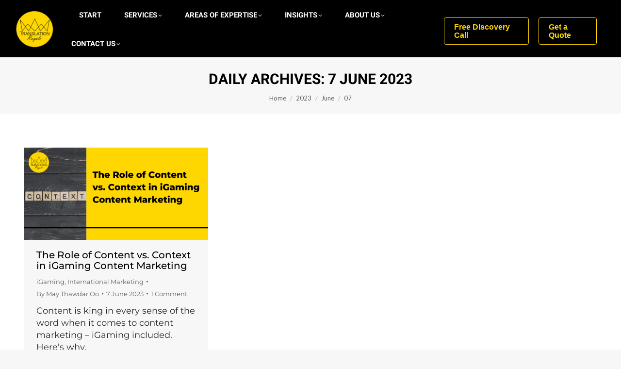

--- FILE ---
content_type: text/html; charset=UTF-8
request_url: https://www.translationroyale.com/2023/06/07/
body_size: 24207
content:
<!DOCTYPE html>
<!--[if !(IE 6) | !(IE 7) | !(IE 8)  ]><!-->
<html lang="en-GB" class="no-js" prefix="og: http://ogp.me/ns# fb: http://ogp.me/ns/fb#">
<!--<![endif]-->
<head>
<meta charset="UTF-8" />
<title>2023-06-07T01:00:00+01:00 &#124; Translation Royale</title>


<!-- SEO by Squirrly SEO 12.4.15 - https://plugin.squirrly.co/ -->

<meta name="robots" content="index,follow">
<meta name="googlebot" content="index,follow,max-snippet:-1,max-image-preview:large,max-video-preview:-1">
<meta name="bingbot" content="index,follow,max-snippet:-1,max-image-preview:large,max-video-preview:-1">

<link rel="canonical" href="https://www.translationroyale.com/2023/06/07/" />
<link rel="alternate" type="application/rss+xml" href="https://www.translationroyale.com/sitemap.xml" />

<link href="/favicon.ico" rel="shortcut icon" type="image/x-icon" />
<link href="/touch-icon76.png" rel="apple-touch-icon" type="image/png" sizes="76x76" />
<link href="/touch-icon120.png" rel="apple-touch-icon" type="image/png" sizes="120x120" />
<link href="/touch-icon152.png" rel="apple-touch-icon" type="image/png" sizes="152x152" />
<link href="/touch-icon180.png" rel="apple-touch-icon" type="image/png" sizes="180x180" />
<link href="/touch-icon192.png" rel="apple-touch-icon" type="image/png" sizes="192x192" />
<link href="/touch-icon192.png" rel="icon" type="image/png" sizes="192x192" />

<meta name="dc.language" content="en" />
<meta name="dc.language.iso" content="en_GB" />
<meta name="dc.publisher" content="Translation Royale" />
<meta name="dc.title" content="2023-06-07T01:00:00+01:00 &#124; Translation Royale" />
<meta name="dc.date.issued" content="2023-06-07" />

<meta property="og:url" content="https://www.translationroyale.com/2023/06/07/" />
<meta property="og:title" content="2023-06-07T01:00:00+01:00 &#124; Translation Royale" />
<meta property="og:description" content="" />
<meta property="og:type" content="website" />
<meta property="og:site_name" content="Translation Royale" />
<meta property="og:locale" content="en_GB" />

<meta property="twitter:url" content="https://www.translationroyale.com/2023/06/07/" />
<meta property="twitter:title" content="2023-06-07T01:00:00+01:00 &#124; Translation Royale" />
<meta property="twitter:description" content="" />
<meta property="twitter:domain" content="Translation Royale" />
<meta property="twitter:card" content="summary" />
<script async src='https://www.googletagmanager.com/gtag/js?id=G-WK7CMGYVC3'></script><script>window.dataLayer = window.dataLayer || [];function gtag(){dataLayer.push(arguments);}gtag('js', new Date());gtag('config', 'G-WK7CMGYVC3');</script>
<script>!function(f,b,e,v,n,t,s){if(f.fbq)return;n=f.fbq=function(){n.callMethod?n.callMethod.apply(n,arguments):n.queue.push(arguments)};if(!f._fbq)f._fbq=n;n.push=n;n.loaded=!0;n.version='2.0';n.queue=[];t=b.createElement(e);t.async=!0;t.src=v;s=b.getElementsByTagName(e)[0];s.parentNode.insertBefore(t,s)}(window,document,'script','https://connect.facebook.net/en_US/fbevents.js');fbq('init', '2031708080270287');fbq('trackCustom', 'GeneralEvent', '{"content_type":"archive","content_category":"iGaming","page":"https:\/\/www.translationroyale.com\/2023\/06\/07\/","domain":"https:\/\/translationroyale.com"}');fbq('track', 'PageView', '{"page":"https:\/\/www.translationroyale.com\/2023\/06\/07\/","domain":"https:\/\/translationroyale.com"}');</script><noscript><img height='1' width='1' alt='' style='display:none' src='https://www.facebook.com/tr?id=2031708080270287&ev=PageView&noscript=1'/></noscript>

<script type="application/ld+json">{"@context":"https://schema.org","@graph":[{"@type":"WebSite","@id":"https://www.translationroyale.com/2023/06/07/#website","url":"https://www.translationroyale.com/2023/06/07/","name":"Translation Royale","headline":"","mainEntityOfPage":{"@type":"WebPage","url":"https://www.translationroyale.com/2023/06/07/"},"datePublished":"2023-06-07T01:00:00+01:00","potentialAction":{"@type":"SearchAction","target":"https://www.translationroyale.com/?s={search_term_string}","query-input":"required name=search_term_string"},"publisher":{"@type":"Organization","@id":"https://www.translationroyale.com/2023/06/07/#Organization","url":"https://www.translationroyale.com/2023/06/07/","name":"Translation Royale","logo":{"@type":"ImageObject","url":"http://www.translationroyale.com/wp-content/uploads/2016/10/Translation-Royale-Logo.png","@id":"https://www.translationroyale.com/2023/06/07/#logo","caption":"Translation Royale"},"contactPoint":{"@type":"ContactPoint","telephone":"+49 177 7664830","contactType":"sales","@id":"https://www.translationroyale.com/2023/06/07/#contactpoint"},"description":"Translation Royale provides high-quality translation, proofreading and localization services not only to the iGaming industry. Get your personalized quote today to see what our certified and native translators can do for your business.","sameAs":["https://www.facebook.com/translationroyale","https://www.linkedin.com/company/translation-royale","https://www.youtube.com/channel/UCjSBf5Fl_bch-L2IJMbRq5Q"]}},{"@type":"BreadcrumbList","@id":"https://www.translationroyale.com/2023/06/07/#breadcrumblist","itemListElement":[[{"@type":"ListItem","position":1,"item":{"@id":"https://www.translationroyale.com","name":"Translation Royale  | iGaming Content Specialists"}},{"@type":"ListItem","position":2,"item":{"@id":"https://www.translationroyale.com/category/igaming/","name":"iGaming"}},{"@type":"ListItem","position":3,"item":{"@id":"https://www.translationroyale.com/2023/06/07/","name":"2023-06-07T01:00:00+01:00  | Translation Royale"}}],[{"@type":"ListItem","position":1,"item":{"@id":"https://www.translationroyale.com","name":"Translation Royale  | iGaming Content Specialists"}},{"@type":"ListItem","position":2,"item":{"@id":"https://www.translationroyale.com/category/international-marketing/","name":"International Marketing"}},{"@type":"ListItem","position":3,"item":{"@id":"https://www.translationroyale.com/2023/06/07/","name":"2023-06-07T01:00:00+01:00  | Translation Royale"}}]]}]}</script>
<!-- /SEO by Squirrly SEO - WordPress SEO Plugin -->



	
		<meta name="viewport" content="width=device-width, initial-scale=1, maximum-scale=1, user-scalable=0">
		<meta name="theme-color" content="#ffd600"/>	<link rel="profile" href="https://gmpg.org/xfn/11" />
	
<link rel='dns-prefetch' href='//www.googletagmanager.com' />
<link rel="alternate" type="application/rss+xml" title="Translation Royale &raquo; Feed" href="https://www.translationroyale.com/feed/" />
<link rel="alternate" type="application/rss+xml" title="Translation Royale &raquo; Comments Feed" href="https://www.translationroyale.com/comments/feed/" />
<script>
window._wpemojiSettings = {"baseUrl":"https:\/\/s.w.org\/images\/core\/emoji\/15.0.3\/72x72\/","ext":".png","svgUrl":"https:\/\/s.w.org\/images\/core\/emoji\/15.0.3\/svg\/","svgExt":".svg","source":{"concatemoji":"https:\/\/www.translationroyale.com\/wp-includes\/js\/wp-emoji-release.min.js?ver=6.6.4"}};
/*! This file is auto-generated */
!function(i,n){var o,s,e;function c(e){try{var t={supportTests:e,timestamp:(new Date).valueOf()};sessionStorage.setItem(o,JSON.stringify(t))}catch(e){}}function p(e,t,n){e.clearRect(0,0,e.canvas.width,e.canvas.height),e.fillText(t,0,0);var t=new Uint32Array(e.getImageData(0,0,e.canvas.width,e.canvas.height).data),r=(e.clearRect(0,0,e.canvas.width,e.canvas.height),e.fillText(n,0,0),new Uint32Array(e.getImageData(0,0,e.canvas.width,e.canvas.height).data));return t.every(function(e,t){return e===r[t]})}function u(e,t,n){switch(t){case"flag":return n(e,"\ud83c\udff3\ufe0f\u200d\u26a7\ufe0f","\ud83c\udff3\ufe0f\u200b\u26a7\ufe0f")?!1:!n(e,"\ud83c\uddfa\ud83c\uddf3","\ud83c\uddfa\u200b\ud83c\uddf3")&&!n(e,"\ud83c\udff4\udb40\udc67\udb40\udc62\udb40\udc65\udb40\udc6e\udb40\udc67\udb40\udc7f","\ud83c\udff4\u200b\udb40\udc67\u200b\udb40\udc62\u200b\udb40\udc65\u200b\udb40\udc6e\u200b\udb40\udc67\u200b\udb40\udc7f");case"emoji":return!n(e,"\ud83d\udc26\u200d\u2b1b","\ud83d\udc26\u200b\u2b1b")}return!1}function f(e,t,n){var r="undefined"!=typeof WorkerGlobalScope&&self instanceof WorkerGlobalScope?new OffscreenCanvas(300,150):i.createElement("canvas"),a=r.getContext("2d",{willReadFrequently:!0}),o=(a.textBaseline="top",a.font="600 32px Arial",{});return e.forEach(function(e){o[e]=t(a,e,n)}),o}function t(e){var t=i.createElement("script");t.src=e,t.defer=!0,i.head.appendChild(t)}"undefined"!=typeof Promise&&(o="wpEmojiSettingsSupports",s=["flag","emoji"],n.supports={everything:!0,everythingExceptFlag:!0},e=new Promise(function(e){i.addEventListener("DOMContentLoaded",e,{once:!0})}),new Promise(function(t){var n=function(){try{var e=JSON.parse(sessionStorage.getItem(o));if("object"==typeof e&&"number"==typeof e.timestamp&&(new Date).valueOf()<e.timestamp+604800&&"object"==typeof e.supportTests)return e.supportTests}catch(e){}return null}();if(!n){if("undefined"!=typeof Worker&&"undefined"!=typeof OffscreenCanvas&&"undefined"!=typeof URL&&URL.createObjectURL&&"undefined"!=typeof Blob)try{var e="postMessage("+f.toString()+"("+[JSON.stringify(s),u.toString(),p.toString()].join(",")+"));",r=new Blob([e],{type:"text/javascript"}),a=new Worker(URL.createObjectURL(r),{name:"wpTestEmojiSupports"});return void(a.onmessage=function(e){c(n=e.data),a.terminate(),t(n)})}catch(e){}c(n=f(s,u,p))}t(n)}).then(function(e){for(var t in e)n.supports[t]=e[t],n.supports.everything=n.supports.everything&&n.supports[t],"flag"!==t&&(n.supports.everythingExceptFlag=n.supports.everythingExceptFlag&&n.supports[t]);n.supports.everythingExceptFlag=n.supports.everythingExceptFlag&&!n.supports.flag,n.DOMReady=!1,n.readyCallback=function(){n.DOMReady=!0}}).then(function(){return e}).then(function(){var e;n.supports.everything||(n.readyCallback(),(e=n.source||{}).concatemoji?t(e.concatemoji):e.wpemoji&&e.twemoji&&(t(e.twemoji),t(e.wpemoji)))}))}((window,document),window._wpemojiSettings);
</script>
<link rel='stylesheet' id='aca33b9c04-css' href='https://www.translationroyale.com/wp-content/plugins/squirrly-seo/view/assets/css/frontend.min.css?ver=12.4.15' media='all' />
<link rel='stylesheet' id='layerslider-css' href='https://www.translationroyale.com/wp-content/plugins/LayerSlider/static/layerslider/css/layerslider.css?ver=6.10.2' media='all' />
<style id='wp-emoji-styles-inline-css'>

	img.wp-smiley, img.emoji {
		display: inline !important;
		border: none !important;
		box-shadow: none !important;
		height: 1em !important;
		width: 1em !important;
		margin: 0 0.07em !important;
		vertical-align: -0.1em !important;
		background: none !important;
		padding: 0 !important;
	}
</style>
<link rel='stylesheet' id='wp-block-library-css' href='https://www.translationroyale.com/wp-includes/css/dist/block-library/style.min.css?ver=6.6.4' media='all' />
<style id='wp-block-library-theme-inline-css'>
.wp-block-audio :where(figcaption){color:#555;font-size:13px;text-align:center}.is-dark-theme .wp-block-audio :where(figcaption){color:#ffffffa6}.wp-block-audio{margin:0 0 1em}.wp-block-code{border:1px solid #ccc;border-radius:4px;font-family:Menlo,Consolas,monaco,monospace;padding:.8em 1em}.wp-block-embed :where(figcaption){color:#555;font-size:13px;text-align:center}.is-dark-theme .wp-block-embed :where(figcaption){color:#ffffffa6}.wp-block-embed{margin:0 0 1em}.blocks-gallery-caption{color:#555;font-size:13px;text-align:center}.is-dark-theme .blocks-gallery-caption{color:#ffffffa6}:root :where(.wp-block-image figcaption){color:#555;font-size:13px;text-align:center}.is-dark-theme :root :where(.wp-block-image figcaption){color:#ffffffa6}.wp-block-image{margin:0 0 1em}.wp-block-pullquote{border-bottom:4px solid;border-top:4px solid;color:currentColor;margin-bottom:1.75em}.wp-block-pullquote cite,.wp-block-pullquote footer,.wp-block-pullquote__citation{color:currentColor;font-size:.8125em;font-style:normal;text-transform:uppercase}.wp-block-quote{border-left:.25em solid;margin:0 0 1.75em;padding-left:1em}.wp-block-quote cite,.wp-block-quote footer{color:currentColor;font-size:.8125em;font-style:normal;position:relative}.wp-block-quote.has-text-align-right{border-left:none;border-right:.25em solid;padding-left:0;padding-right:1em}.wp-block-quote.has-text-align-center{border:none;padding-left:0}.wp-block-quote.is-large,.wp-block-quote.is-style-large,.wp-block-quote.is-style-plain{border:none}.wp-block-search .wp-block-search__label{font-weight:700}.wp-block-search__button{border:1px solid #ccc;padding:.375em .625em}:where(.wp-block-group.has-background){padding:1.25em 2.375em}.wp-block-separator.has-css-opacity{opacity:.4}.wp-block-separator{border:none;border-bottom:2px solid;margin-left:auto;margin-right:auto}.wp-block-separator.has-alpha-channel-opacity{opacity:1}.wp-block-separator:not(.is-style-wide):not(.is-style-dots){width:100px}.wp-block-separator.has-background:not(.is-style-dots){border-bottom:none;height:1px}.wp-block-separator.has-background:not(.is-style-wide):not(.is-style-dots){height:2px}.wp-block-table{margin:0 0 1em}.wp-block-table td,.wp-block-table th{word-break:normal}.wp-block-table :where(figcaption){color:#555;font-size:13px;text-align:center}.is-dark-theme .wp-block-table :where(figcaption){color:#ffffffa6}.wp-block-video :where(figcaption){color:#555;font-size:13px;text-align:center}.is-dark-theme .wp-block-video :where(figcaption){color:#ffffffa6}.wp-block-video{margin:0 0 1em}:root :where(.wp-block-template-part.has-background){margin-bottom:0;margin-top:0;padding:1.25em 2.375em}
</style>
<style id='safe-svg-svg-icon-style-inline-css'>
.safe-svg-cover{text-align:center}.safe-svg-cover .safe-svg-inside{display:inline-block;max-width:100%}.safe-svg-cover svg{height:100%;max-height:100%;max-width:100%;width:100%}

</style>
<style id='classic-theme-styles-inline-css'>
/*! This file is auto-generated */
.wp-block-button__link{color:#fff;background-color:#32373c;border-radius:9999px;box-shadow:none;text-decoration:none;padding:calc(.667em + 2px) calc(1.333em + 2px);font-size:1.125em}.wp-block-file__button{background:#32373c;color:#fff;text-decoration:none}
</style>
<style id='global-styles-inline-css'>
:root{--wp--preset--aspect-ratio--square: 1;--wp--preset--aspect-ratio--4-3: 4/3;--wp--preset--aspect-ratio--3-4: 3/4;--wp--preset--aspect-ratio--3-2: 3/2;--wp--preset--aspect-ratio--2-3: 2/3;--wp--preset--aspect-ratio--16-9: 16/9;--wp--preset--aspect-ratio--9-16: 9/16;--wp--preset--color--black: #000000;--wp--preset--color--cyan-bluish-gray: #abb8c3;--wp--preset--color--white: #FFF;--wp--preset--color--pale-pink: #f78da7;--wp--preset--color--vivid-red: #cf2e2e;--wp--preset--color--luminous-vivid-orange: #ff6900;--wp--preset--color--luminous-vivid-amber: #fcb900;--wp--preset--color--light-green-cyan: #7bdcb5;--wp--preset--color--vivid-green-cyan: #00d084;--wp--preset--color--pale-cyan-blue: #8ed1fc;--wp--preset--color--vivid-cyan-blue: #0693e3;--wp--preset--color--vivid-purple: #9b51e0;--wp--preset--color--accent: #ffd600;--wp--preset--color--dark-gray: #111;--wp--preset--color--light-gray: #767676;--wp--preset--gradient--vivid-cyan-blue-to-vivid-purple: linear-gradient(135deg,rgba(6,147,227,1) 0%,rgb(155,81,224) 100%);--wp--preset--gradient--light-green-cyan-to-vivid-green-cyan: linear-gradient(135deg,rgb(122,220,180) 0%,rgb(0,208,130) 100%);--wp--preset--gradient--luminous-vivid-amber-to-luminous-vivid-orange: linear-gradient(135deg,rgba(252,185,0,1) 0%,rgba(255,105,0,1) 100%);--wp--preset--gradient--luminous-vivid-orange-to-vivid-red: linear-gradient(135deg,rgba(255,105,0,1) 0%,rgb(207,46,46) 100%);--wp--preset--gradient--very-light-gray-to-cyan-bluish-gray: linear-gradient(135deg,rgb(238,238,238) 0%,rgb(169,184,195) 100%);--wp--preset--gradient--cool-to-warm-spectrum: linear-gradient(135deg,rgb(74,234,220) 0%,rgb(151,120,209) 20%,rgb(207,42,186) 40%,rgb(238,44,130) 60%,rgb(251,105,98) 80%,rgb(254,248,76) 100%);--wp--preset--gradient--blush-light-purple: linear-gradient(135deg,rgb(255,206,236) 0%,rgb(152,150,240) 100%);--wp--preset--gradient--blush-bordeaux: linear-gradient(135deg,rgb(254,205,165) 0%,rgb(254,45,45) 50%,rgb(107,0,62) 100%);--wp--preset--gradient--luminous-dusk: linear-gradient(135deg,rgb(255,203,112) 0%,rgb(199,81,192) 50%,rgb(65,88,208) 100%);--wp--preset--gradient--pale-ocean: linear-gradient(135deg,rgb(255,245,203) 0%,rgb(182,227,212) 50%,rgb(51,167,181) 100%);--wp--preset--gradient--electric-grass: linear-gradient(135deg,rgb(202,248,128) 0%,rgb(113,206,126) 100%);--wp--preset--gradient--midnight: linear-gradient(135deg,rgb(2,3,129) 0%,rgb(40,116,252) 100%);--wp--preset--font-size--small: 13px;--wp--preset--font-size--medium: 20px;--wp--preset--font-size--large: 36px;--wp--preset--font-size--x-large: 42px;--wp--preset--spacing--20: 0.44rem;--wp--preset--spacing--30: 0.67rem;--wp--preset--spacing--40: 1rem;--wp--preset--spacing--50: 1.5rem;--wp--preset--spacing--60: 2.25rem;--wp--preset--spacing--70: 3.38rem;--wp--preset--spacing--80: 5.06rem;--wp--preset--shadow--natural: 6px 6px 9px rgba(0, 0, 0, 0.2);--wp--preset--shadow--deep: 12px 12px 50px rgba(0, 0, 0, 0.4);--wp--preset--shadow--sharp: 6px 6px 0px rgba(0, 0, 0, 0.2);--wp--preset--shadow--outlined: 6px 6px 0px -3px rgba(255, 255, 255, 1), 6px 6px rgba(0, 0, 0, 1);--wp--preset--shadow--crisp: 6px 6px 0px rgba(0, 0, 0, 1);}:where(.is-layout-flex){gap: 0.5em;}:where(.is-layout-grid){gap: 0.5em;}body .is-layout-flex{display: flex;}.is-layout-flex{flex-wrap: wrap;align-items: center;}.is-layout-flex > :is(*, div){margin: 0;}body .is-layout-grid{display: grid;}.is-layout-grid > :is(*, div){margin: 0;}:where(.wp-block-columns.is-layout-flex){gap: 2em;}:where(.wp-block-columns.is-layout-grid){gap: 2em;}:where(.wp-block-post-template.is-layout-flex){gap: 1.25em;}:where(.wp-block-post-template.is-layout-grid){gap: 1.25em;}.has-black-color{color: var(--wp--preset--color--black) !important;}.has-cyan-bluish-gray-color{color: var(--wp--preset--color--cyan-bluish-gray) !important;}.has-white-color{color: var(--wp--preset--color--white) !important;}.has-pale-pink-color{color: var(--wp--preset--color--pale-pink) !important;}.has-vivid-red-color{color: var(--wp--preset--color--vivid-red) !important;}.has-luminous-vivid-orange-color{color: var(--wp--preset--color--luminous-vivid-orange) !important;}.has-luminous-vivid-amber-color{color: var(--wp--preset--color--luminous-vivid-amber) !important;}.has-light-green-cyan-color{color: var(--wp--preset--color--light-green-cyan) !important;}.has-vivid-green-cyan-color{color: var(--wp--preset--color--vivid-green-cyan) !important;}.has-pale-cyan-blue-color{color: var(--wp--preset--color--pale-cyan-blue) !important;}.has-vivid-cyan-blue-color{color: var(--wp--preset--color--vivid-cyan-blue) !important;}.has-vivid-purple-color{color: var(--wp--preset--color--vivid-purple) !important;}.has-black-background-color{background-color: var(--wp--preset--color--black) !important;}.has-cyan-bluish-gray-background-color{background-color: var(--wp--preset--color--cyan-bluish-gray) !important;}.has-white-background-color{background-color: var(--wp--preset--color--white) !important;}.has-pale-pink-background-color{background-color: var(--wp--preset--color--pale-pink) !important;}.has-vivid-red-background-color{background-color: var(--wp--preset--color--vivid-red) !important;}.has-luminous-vivid-orange-background-color{background-color: var(--wp--preset--color--luminous-vivid-orange) !important;}.has-luminous-vivid-amber-background-color{background-color: var(--wp--preset--color--luminous-vivid-amber) !important;}.has-light-green-cyan-background-color{background-color: var(--wp--preset--color--light-green-cyan) !important;}.has-vivid-green-cyan-background-color{background-color: var(--wp--preset--color--vivid-green-cyan) !important;}.has-pale-cyan-blue-background-color{background-color: var(--wp--preset--color--pale-cyan-blue) !important;}.has-vivid-cyan-blue-background-color{background-color: var(--wp--preset--color--vivid-cyan-blue) !important;}.has-vivid-purple-background-color{background-color: var(--wp--preset--color--vivid-purple) !important;}.has-black-border-color{border-color: var(--wp--preset--color--black) !important;}.has-cyan-bluish-gray-border-color{border-color: var(--wp--preset--color--cyan-bluish-gray) !important;}.has-white-border-color{border-color: var(--wp--preset--color--white) !important;}.has-pale-pink-border-color{border-color: var(--wp--preset--color--pale-pink) !important;}.has-vivid-red-border-color{border-color: var(--wp--preset--color--vivid-red) !important;}.has-luminous-vivid-orange-border-color{border-color: var(--wp--preset--color--luminous-vivid-orange) !important;}.has-luminous-vivid-amber-border-color{border-color: var(--wp--preset--color--luminous-vivid-amber) !important;}.has-light-green-cyan-border-color{border-color: var(--wp--preset--color--light-green-cyan) !important;}.has-vivid-green-cyan-border-color{border-color: var(--wp--preset--color--vivid-green-cyan) !important;}.has-pale-cyan-blue-border-color{border-color: var(--wp--preset--color--pale-cyan-blue) !important;}.has-vivid-cyan-blue-border-color{border-color: var(--wp--preset--color--vivid-cyan-blue) !important;}.has-vivid-purple-border-color{border-color: var(--wp--preset--color--vivid-purple) !important;}.has-vivid-cyan-blue-to-vivid-purple-gradient-background{background: var(--wp--preset--gradient--vivid-cyan-blue-to-vivid-purple) !important;}.has-light-green-cyan-to-vivid-green-cyan-gradient-background{background: var(--wp--preset--gradient--light-green-cyan-to-vivid-green-cyan) !important;}.has-luminous-vivid-amber-to-luminous-vivid-orange-gradient-background{background: var(--wp--preset--gradient--luminous-vivid-amber-to-luminous-vivid-orange) !important;}.has-luminous-vivid-orange-to-vivid-red-gradient-background{background: var(--wp--preset--gradient--luminous-vivid-orange-to-vivid-red) !important;}.has-very-light-gray-to-cyan-bluish-gray-gradient-background{background: var(--wp--preset--gradient--very-light-gray-to-cyan-bluish-gray) !important;}.has-cool-to-warm-spectrum-gradient-background{background: var(--wp--preset--gradient--cool-to-warm-spectrum) !important;}.has-blush-light-purple-gradient-background{background: var(--wp--preset--gradient--blush-light-purple) !important;}.has-blush-bordeaux-gradient-background{background: var(--wp--preset--gradient--blush-bordeaux) !important;}.has-luminous-dusk-gradient-background{background: var(--wp--preset--gradient--luminous-dusk) !important;}.has-pale-ocean-gradient-background{background: var(--wp--preset--gradient--pale-ocean) !important;}.has-electric-grass-gradient-background{background: var(--wp--preset--gradient--electric-grass) !important;}.has-midnight-gradient-background{background: var(--wp--preset--gradient--midnight) !important;}.has-small-font-size{font-size: var(--wp--preset--font-size--small) !important;}.has-medium-font-size{font-size: var(--wp--preset--font-size--medium) !important;}.has-large-font-size{font-size: var(--wp--preset--font-size--large) !important;}.has-x-large-font-size{font-size: var(--wp--preset--font-size--x-large) !important;}
:where(.wp-block-post-template.is-layout-flex){gap: 1.25em;}:where(.wp-block-post-template.is-layout-grid){gap: 1.25em;}
:where(.wp-block-columns.is-layout-flex){gap: 2em;}:where(.wp-block-columns.is-layout-grid){gap: 2em;}
:root :where(.wp-block-pullquote){font-size: 1.5em;line-height: 1.6;}
</style>
<link rel='stylesheet' id='geot-css-css' href='https://www.translationroyale.com/wp-content/plugins/geotargetingwp/public/css/geotarget-public.min.css?ver=6.6.4' media='all' />
<link rel='stylesheet' id='dashicons-css' href='https://www.translationroyale.com/wp-includes/css/dashicons.min.css?ver=6.6.4' media='all' />
<link rel='stylesheet' id='post-views-counter-frontend-css' href='https://www.translationroyale.com/wp-content/plugins/post-views-counter/css/frontend.min.css?ver=1.5.1' media='all' />
<link rel='stylesheet' id='ppress-frontend-css' href='https://www.translationroyale.com/wp-content/plugins/wp-user-avatar/assets/css/frontend.min.css?ver=4.16.8' media='all' />
<link rel='stylesheet' id='ppress-flatpickr-css' href='https://www.translationroyale.com/wp-content/plugins/wp-user-avatar/assets/flatpickr/flatpickr.min.css?ver=4.16.8' media='all' />
<link rel='stylesheet' id='ppress-select2-css' href='https://www.translationroyale.com/wp-content/plugins/wp-user-avatar/assets/select2/select2.min.css?ver=6.6.4' media='all' />
<link rel='stylesheet' id='trl-css' href='https://www.translationroyale.com/wp-content/themes/dt-the7-child/assets/styles/style.1.0.2.min.css?ver=1.0.2' media='all' />
<link rel='stylesheet' id='trl-montserrat-css' href='https://www.translationroyale.com/wp-content/themes/dt-the7-child/assets/fonts/montserrat.css?ver=1.0.2' media='all' />
<link rel='stylesheet' id='the7-font-css' href='https://www.translationroyale.com/wp-content/themes/dt-the7/fonts/icomoon-the7-font/icomoon-the7-font.min.css?ver=11.16.0.1' media='all' />
<link rel='stylesheet' id='the7-awesome-fonts-css' href='https://www.translationroyale.com/wp-content/themes/dt-the7/fonts/FontAwesome/css/all.min.css?ver=11.16.0.1' media='all' />
<link rel='stylesheet' id='the7-awesome-fonts-back-css' href='https://www.translationroyale.com/wp-content/themes/dt-the7/fonts/FontAwesome/back-compat.min.css?ver=11.16.0.1' media='all' />
<link rel='stylesheet' id='the7-Defaults-css' href='https://www.translationroyale.com/wp-content/uploads/smile_fonts/Defaults/Defaults.css?ver=6.6.4' media='all' />
<link rel='stylesheet' id='borlabs-cookie-css' href='https://www.translationroyale.com/wp-content/cache/borlabs-cookie/borlabs-cookie_1_en.css?ver=2.2.35-29' media='all' />
<link rel='stylesheet' id='js_composer_front-css' href='https://www.translationroyale.com/wp-content/plugins/js_composer/assets/css/js_composer.min.css?ver=8.5' media='all' />
<link rel='stylesheet' id='dt-web-fonts-css' href='https://www.translationroyale.com/wp-content/uploads/fonts/cb8589a8cf430be19a469752f86bcc3d/font.css?v=1750938357' media='all' />
<link rel='stylesheet' id='dt-main-css' href='https://www.translationroyale.com/wp-content/themes/dt-the7/css/main.min.css?ver=11.16.0.1' media='all' />
<link rel='stylesheet' id='the7-custom-scrollbar-css' href='https://www.translationroyale.com/wp-content/themes/dt-the7/lib/custom-scrollbar/custom-scrollbar.min.css?ver=11.16.0.1' media='all' />
<link rel='stylesheet' id='the7-wpbakery-css' href='https://www.translationroyale.com/wp-content/themes/dt-the7/css/wpbakery.min.css?ver=11.16.0.1' media='all' />
<link rel='stylesheet' id='the7-core-css' href='https://www.translationroyale.com/wp-content/plugins/dt-the7-core/assets/css/post-type.min.css?ver=2.7.12' media='all' />
<link rel='stylesheet' id='the7-css-vars-css' href='https://www.translationroyale.com/wp-content/uploads/the7-css/css-vars.css?ver=2eb4187274f9' media='all' />
<link rel='stylesheet' id='dt-custom-css' href='https://www.translationroyale.com/wp-content/uploads/the7-css/custom.css?ver=2eb4187274f9' media='all' />
<link rel='stylesheet' id='dt-media-css' href='https://www.translationroyale.com/wp-content/uploads/the7-css/media.css?ver=2eb4187274f9' media='all' />
<link rel='stylesheet' id='the7-mega-menu-css' href='https://www.translationroyale.com/wp-content/uploads/the7-css/mega-menu.css?ver=2eb4187274f9' media='all' />
<link rel='stylesheet' id='the7-elements-albums-portfolio-css' href='https://www.translationroyale.com/wp-content/uploads/the7-css/the7-elements-albums-portfolio.css?ver=2eb4187274f9' media='all' />
<link rel='stylesheet' id='the7-elements-css' href='https://www.translationroyale.com/wp-content/uploads/the7-css/post-type-dynamic.css?ver=2eb4187274f9' media='all' />
<link rel='stylesheet' id='style-css' href='https://www.translationroyale.com/wp-content/themes/dt-the7-child/style.css?ver=11.16.0.1' media='all' />
<link rel='stylesheet' id='ultimate-vc-addons-style-min-css' href='https://www.translationroyale.com/wp-content/plugins/Ultimate_VC_Addons/assets/min-css/ultimate.min.css?ver=3.20.3' media='all' />
<link rel='stylesheet' id='ultimate-vc-addons-icons-css' href='https://www.translationroyale.com/wp-content/plugins/Ultimate_VC_Addons/assets/css/icons.css?ver=3.20.3' media='all' />
<link rel='stylesheet' id='ultimate-vc-addons-vidcons-css' href='https://www.translationroyale.com/wp-content/plugins/Ultimate_VC_Addons/assets/fonts/vidcons.css?ver=3.20.3' media='all' />
<link rel='stylesheet' id='ultimate-vc-addons-selected-google-fonts-style-css' href='https://www.translationroyale.com/wp-content/uploads/fonts/f9933e22b2eb30494490f18230a9dda8/font.css?v=1750938357' media='all' />
<!--n2css--><!--n2js--><script src="https://www.translationroyale.com/wp-includes/js/jquery/jquery.min.js?ver=3.7.1" id="jquery-core-js"></script>
<script src="https://www.translationroyale.com/wp-includes/js/jquery/jquery-migrate.min.js?ver=3.4.1" id="jquery-migrate-js"></script>
<script id="layerslider-greensock-js-extra">
var LS_Meta = {"v":"6.10.2"};
</script>
<script src="https://www.translationroyale.com/wp-content/plugins/LayerSlider/static/layerslider/js/greensock.js?ver=1.19.0" id="layerslider-greensock-js"></script>
<script src="https://www.translationroyale.com/wp-content/plugins/LayerSlider/static/layerslider/js/layerslider.kreaturamedia.jquery.js?ver=6.10.2" id="layerslider-js"></script>
<script src="https://www.translationroyale.com/wp-content/plugins/LayerSlider/static/layerslider/js/layerslider.transitions.js?ver=6.10.2" id="layerslider-transitions-js"></script>
<script src="https://www.translationroyale.com/wp-content/plugins/wp-user-avatar/assets/flatpickr/flatpickr.min.js?ver=4.16.8" id="ppress-flatpickr-js"></script>
<script src="https://www.translationroyale.com/wp-content/plugins/wp-user-avatar/assets/select2/select2.min.js?ver=4.16.8" id="ppress-select2-js"></script>
<script id="borlabs-cookie-prioritize-js-extra">
var borlabsCookiePrioritized = {"domain":"www.translationroyale.com","path":"\/","version":"5","bots":"1","optInJS":{"statistics":{"google-analytics":"[base64]","facebook-pixel":"[base64]"}}};
</script>
<script src="https://www.translationroyale.com/wp-content/plugins/borlabs-cookie/javascript/borlabs-cookie-prioritize.min.js?ver=2.2.35" id="borlabs-cookie-prioritize-js"></script>
<script id="dt-above-fold-js-extra">
var dtLocal = {"themeUrl":"https:\/\/www.translationroyale.com\/wp-content\/themes\/dt-the7","passText":"To view this protected post, enter the password below:","moreButtonText":{"loading":"Loading...","loadMore":"Load more"},"postID":"46343","ajaxurl":"https:\/\/www.translationroyale.com\/wp-admin\/admin-ajax.php","REST":{"baseUrl":"https:\/\/www.translationroyale.com\/wp-json\/the7\/v1","endpoints":{"sendMail":"\/send-mail"}},"contactMessages":{"required":"One or more fields have an error. Please check and try again.","terms":"Please accept the privacy policy.","fillTheCaptchaError":"Please, fill the captcha."},"captchaSiteKey":"","ajaxNonce":"1c2524fe9d","pageData":{"type":"archive","template":"archive","layout":"masonry"},"themeSettings":{"smoothScroll":"off","lazyLoading":false,"desktopHeader":{"height":90},"ToggleCaptionEnabled":"disabled","ToggleCaption":"Navigation","floatingHeader":{"showAfter":150,"showMenu":true,"height":60,"logo":{"showLogo":true,"html":"<img class=\" preload-me\" src=\"https:\/\/www.translationroyale.com\/wp-content\/uploads\/2018\/04\/logo_small.png\" srcset=\"https:\/\/www.translationroyale.com\/wp-content\/uploads\/2018\/04\/logo_small.png 90w, https:\/\/www.translationroyale.com\/wp-content\/uploads\/2018\/04\/logo_small.png 90w\" width=\"90\" height=\"89\"   sizes=\"90px\" alt=\"Translation Royale\" \/>","url":"https:\/\/www.translationroyale.com\/"}},"topLine":{"floatingTopLine":{"logo":{"showLogo":false,"html":""}}},"mobileHeader":{"firstSwitchPoint":990,"secondSwitchPoint":778,"firstSwitchPointHeight":90,"secondSwitchPointHeight":60,"mobileToggleCaptionEnabled":"disabled","mobileToggleCaption":"Menu"},"stickyMobileHeaderFirstSwitch":{"logo":{"html":"<img class=\" preload-me\" src=\"https:\/\/www.translationroyale.com\/wp-content\/uploads\/2018\/04\/logo_small.png\" srcset=\"https:\/\/www.translationroyale.com\/wp-content\/uploads\/2018\/04\/logo_small.png 90w, https:\/\/www.translationroyale.com\/wp-content\/uploads\/2018\/04\/logo_small.png 90w\" width=\"90\" height=\"89\"   sizes=\"90px\" alt=\"Translation Royale\" \/>"}},"stickyMobileHeaderSecondSwitch":{"logo":{"html":"<img class=\" preload-me\" src=\"https:\/\/www.translationroyale.com\/wp-content\/uploads\/2018\/04\/logo_small.png\" srcset=\"https:\/\/www.translationroyale.com\/wp-content\/uploads\/2018\/04\/logo_small.png 90w, https:\/\/www.translationroyale.com\/wp-content\/uploads\/2018\/04\/logo_small.png 90w\" width=\"90\" height=\"89\"   sizes=\"90px\" alt=\"Translation Royale\" \/>"}},"sidebar":{"switchPoint":990},"boxedWidth":"1340px"},"VCMobileScreenWidth":"768"};
var dtShare = {"shareButtonText":{"facebook":"Share on Facebook","twitter":"Share on X","pinterest":"Pin it","linkedin":"Share on Linkedin","whatsapp":"Share on Whatsapp"},"overlayOpacity":"85"};
</script>
<script src="https://www.translationroyale.com/wp-content/themes/dt-the7/js/above-the-fold.min.js?ver=11.16.0.1" id="dt-above-fold-js"></script>

<!-- Google tag (gtag.js) snippet added by Site Kit -->
<!-- Google Analytics snippet added by Site Kit -->
<script src="https://www.googletagmanager.com/gtag/js?id=GT-K4LXZGS" id="google_gtagjs-js" async></script>
<script id="google_gtagjs-js-after">
window.dataLayer = window.dataLayer || [];function gtag(){dataLayer.push(arguments);}
gtag("set","linker",{"domains":["www.translationroyale.com"]});
gtag("js", new Date());
gtag("set", "developer_id.dZTNiMT", true);
gtag("config", "GT-K4LXZGS");
</script>
<script src="https://www.translationroyale.com/wp-content/plugins/Ultimate_VC_Addons/assets/min-js/modernizr-custom.min.js?ver=3.20.3" id="ultimate-vc-addons-modernizr-js"></script>
<script src="https://www.translationroyale.com/wp-content/plugins/Ultimate_VC_Addons/assets/min-js/jquery-ui.min.js?ver=3.20.3" id="jquery_ui-js"></script>
<script src="https://www.translationroyale.com/wp-includes/js/jquery/ui/core.min.js?ver=1.13.3" id="jquery-ui-core-js"></script>
<script src="https://www.translationroyale.com/wp-includes/js/jquery/ui/mouse.min.js?ver=1.13.3" id="jquery-ui-mouse-js"></script>
<script src="https://www.translationroyale.com/wp-includes/js/jquery/ui/slider.min.js?ver=1.13.3" id="jquery-ui-slider-js"></script>
<script src="https://www.translationroyale.com/wp-content/plugins/Ultimate_VC_Addons/assets/min-js/jquery-ui-labeledslider.min.js?ver=3.20.3" id="ultimate-vc-addons_range_tick-js"></script>
<script src="https://www.translationroyale.com/wp-content/plugins/Ultimate_VC_Addons/assets/min-js/ultimate.min.js?ver=3.20.3" id="ultimate-vc-addons-script-js"></script>
<script src="https://www.translationroyale.com/wp-content/plugins/Ultimate_VC_Addons/assets/min-js/modal-all.min.js?ver=3.20.3" id="ultimate-vc-addons-modal-all-js"></script>
<script src="https://www.translationroyale.com/wp-content/plugins/Ultimate_VC_Addons/assets/min-js/jparallax.min.js?ver=3.20.3" id="ultimate-vc-addons-jquery.shake-js"></script>
<script src="https://www.translationroyale.com/wp-content/plugins/Ultimate_VC_Addons/assets/min-js/vhparallax.min.js?ver=3.20.3" id="ultimate-vc-addons-jquery.vhparallax-js"></script>
<script src="https://www.translationroyale.com/wp-content/plugins/Ultimate_VC_Addons/assets/min-js/ultimate_bg.min.js?ver=3.20.3" id="ultimate-vc-addons-row-bg-js"></script>
<script src="https://www.translationroyale.com/wp-content/plugins/Ultimate_VC_Addons/assets/min-js/mb-YTPlayer.min.js?ver=3.20.3" id="ultimate-vc-addons-jquery.ytplayer-js"></script>
<script></script><meta name="generator" content="Powered by LayerSlider 6.10.2 - Multi-Purpose, Responsive, Parallax, Mobile-Friendly Slider Plugin for WordPress." />
<!-- LayerSlider updates and docs at: https://layerslider.kreaturamedia.com -->
<link rel="https://api.w.org/" href="https://www.translationroyale.com/wp-json/" /><link rel="EditURI" type="application/rsd+xml" title="RSD" href="https://www.translationroyale.com/xmlrpc.php?rsd" />
<meta name="generator" content="WordPress 6.6.4" />
<meta name="generator" content="Site Kit by Google 1.170.0" /><meta name="facebook-domain-verification" content="hoeuao5m01w7kmttda3jd6vmb67muz" />

<!-- Google Tag Manager -->
<script>(function(w,d,s,l,i){w[l]=w[l]||[];w[l].push({'gtm.start':
new Date().getTime(),event:'gtm.js'});var f=d.getElementsByTagName(s)[0],
j=d.createElement(s),dl=l!='dataLayer'?'&l='+l:'';j.async=true;j.src=
'https://www.googletagmanager.com/gtm.js?id='+i+dl;f.parentNode.insertBefore(j,f);
})(window,document,'script','dataLayer','GTM-MS7KJPB');</script>
<!-- End Google Tag Manager -->

<!-- Google tag (gtag.js) -->
<script async src="https://www.googletagmanager.com/gtag/js?id=AW-11230333752"></script>
<script>
  window.dataLayer = window.dataLayer || [];
  function gtag(){dataLayer.push(arguments);}
  gtag('js', new Date());

  gtag('config', 'AW-11230333752');
</script>    <style>
        @font-face {
            font-family: 'Montserrat';
            src: url('https://www.translationroyale.com/wp-content/themes/dt-the7-child/assets/fonts/Montserrat-Regular.woff2') format('woff2');
            font-weight: 400;
            font-style: normal;
            font-display: swap;
        }
        
        @font-face {
            font-family: 'Montserrat';
            src: url('https://www.translationroyale.com/wp-content/themes/dt-the7-child/assets/fonts/Montserrat-Medium.woff2') format('woff2');
            font-weight: 500;
            font-style: normal;
            font-display: swap;
        }
        
        @font-face {
            font-family: 'Montserrat';
            src: url('https://www.translationroyale.com/wp-content/themes/dt-the7-child/assets/fonts/Montserrat-Bold.woff2') format('woff2');
            font-weight: 700;
            font-style: normal;
            font-display: swap;
        }
    </style>
    <meta name="generator" content="Powered by WPBakery Page Builder - drag and drop page builder for WordPress."/>
<meta name="generator" content="Powered by Slider Revolution 6.7.34 - responsive, Mobile-Friendly Slider Plugin for WordPress with comfortable drag and drop interface." />
<link rel="apple-touch-icon" href="https://www.translationroyale.com/wp-content/uploads/2018/04/logo_small.png"><link rel="apple-touch-icon" sizes="76x76" href="https://www.translationroyale.com/wp-content/uploads/2018/04/logo_small.png"><link rel="apple-touch-icon" sizes="120x120" href="https://www.translationroyale.com/wp-content/uploads/2018/04/logo_small.png"><link rel="apple-touch-icon" sizes="152x152" href="https://www.translationroyale.com/wp-content/uploads/2018/04/logo_small.png"><script>function setREVStartSize(e){
			//window.requestAnimationFrame(function() {
				window.RSIW = window.RSIW===undefined ? window.innerWidth : window.RSIW;
				window.RSIH = window.RSIH===undefined ? window.innerHeight : window.RSIH;
				try {
					var pw = document.getElementById(e.c).parentNode.offsetWidth,
						newh;
					pw = pw===0 || isNaN(pw) || (e.l=="fullwidth" || e.layout=="fullwidth") ? window.RSIW : pw;
					e.tabw = e.tabw===undefined ? 0 : parseInt(e.tabw);
					e.thumbw = e.thumbw===undefined ? 0 : parseInt(e.thumbw);
					e.tabh = e.tabh===undefined ? 0 : parseInt(e.tabh);
					e.thumbh = e.thumbh===undefined ? 0 : parseInt(e.thumbh);
					e.tabhide = e.tabhide===undefined ? 0 : parseInt(e.tabhide);
					e.thumbhide = e.thumbhide===undefined ? 0 : parseInt(e.thumbhide);
					e.mh = e.mh===undefined || e.mh=="" || e.mh==="auto" ? 0 : parseInt(e.mh,0);
					if(e.layout==="fullscreen" || e.l==="fullscreen")
						newh = Math.max(e.mh,window.RSIH);
					else{
						e.gw = Array.isArray(e.gw) ? e.gw : [e.gw];
						for (var i in e.rl) if (e.gw[i]===undefined || e.gw[i]===0) e.gw[i] = e.gw[i-1];
						e.gh = e.el===undefined || e.el==="" || (Array.isArray(e.el) && e.el.length==0)? e.gh : e.el;
						e.gh = Array.isArray(e.gh) ? e.gh : [e.gh];
						for (var i in e.rl) if (e.gh[i]===undefined || e.gh[i]===0) e.gh[i] = e.gh[i-1];
											
						var nl = new Array(e.rl.length),
							ix = 0,
							sl;
						e.tabw = e.tabhide>=pw ? 0 : e.tabw;
						e.thumbw = e.thumbhide>=pw ? 0 : e.thumbw;
						e.tabh = e.tabhide>=pw ? 0 : e.tabh;
						e.thumbh = e.thumbhide>=pw ? 0 : e.thumbh;
						for (var i in e.rl) nl[i] = e.rl[i]<window.RSIW ? 0 : e.rl[i];
						sl = nl[0];
						for (var i in nl) if (sl>nl[i] && nl[i]>0) { sl = nl[i]; ix=i;}
						var m = pw>(e.gw[ix]+e.tabw+e.thumbw) ? 1 : (pw-(e.tabw+e.thumbw)) / (e.gw[ix]);
						newh =  (e.gh[ix] * m) + (e.tabh + e.thumbh);
					}
					var el = document.getElementById(e.c);
					if (el!==null && el) el.style.height = newh+"px";
					el = document.getElementById(e.c+"_wrapper");
					if (el!==null && el) {
						el.style.height = newh+"px";
						el.style.display = "block";
					}
				} catch(e){
					console.log("Failure at Presize of Slider:" + e)
				}
			//});
		  };</script>
		<style id="wp-custom-css">
			div.wpforms-container-full .wpforms-form .wpf-blue-background {background-color: #d1effd;}

.author-string .author-string__inner .author-avatar img {
	height:auto !important;
}		</style>
		<noscript><style> .wpb_animate_when_almost_visible { opacity: 1; }</style></noscript><style id='the7-custom-inline-css' type='text/css'>
.btm {
  -webkit-border-radius: 4;
  -moz-border-radius: 4;
  border-radius: 4px;
  font-family: Arial;
  color: #ffd700 !important;
  font-size: 16px;
  font-weight:600;
  background: none;
  padding: 10px 20px 10px 20px;
  border: solid #ffd700 1px;
  text-decoration: none;
}

.btm:hover {
  background: #ffd700;
  color: #ffffff !important;
  text-decoration: none;
}
a {text-decoration: none !important;}
#responsive-form{
	max-width:900px /*-- change this to get your desired form width --*/;
	margin:0 auto;
        width:100%;
}
.form-row{
	width: 100%;
}
.column-half, .column-full{
	float: left;
	position: relative;
	padding: 0.65rem;
	width:100%;
	-webkit-box-sizing: border-box;
        -moz-box-sizing: border-box;
        box-sizing: border-box
}
.clearfix:after {
	content: "";
	display: table;
	clear: both;
}

/**---------------- Media query ----------------**/
@media only screen and (min-width: 48em) { 
	.column-half{
		width: 50%;
	}
}
.wpcf7 input[type="text"], .wpcf7 input[type="email"], .wpcf7 textarea {
	width: 100%;
	padding: 8px;
	border: 1px solid #ccc;
	border-radius: 3px;
	-webkit-box-sizing: border-box;
	 -moz-box-sizing: border-box;
	      box-sizing: border-box
}
.wpcf7 input[type="text"]:focus{
	background: #fff;
}
.wpcf7-submit{
	float: right;
	background: #CA0002;
	color: #fff;
	text-transform: uppercase;
	border: none;
	padding: 8px 20px;
	cursor: pointer;
}
.wpcf7-submit:hover{
	background: #ff0000;
}
span.wpcf7-not-valid-tip{
	text-shadow: none;
	font-size: 12px;
	color: #fff;
	background: #ff0000;
	padding: 5px;
}
div.wpcf7-validation-errors { 
	text-shadow: none;
	border: transparent;
	background: #f9cd00;
	padding: 5px;
	color: #9C6533;
	text-align: center;
	margin: 0;
	font-size: 12px;
}
div.wpcf7-mail-sent-ok{
	text-align: center;
	text-shadow: none;
	padding: 5px;
	font-size: 12px;
	background: #59a80f;
	border-color: #59a80f;
	color: #fff;
	margin: 0;
}
a {color:#00a8ff;}
a:hover {color:#ffd600;}
.widget-title {font: normal bold 19px / 26px "Roboto", Helvetica, Arial, Verdana, sans-serif;}
.vc_btn3.vc_btn3-color-juicy-pink.vc_btn3-style-flat:focus, .vc_btn3.vc_btn3-color-juicy-pink.vc_btn3-style-flat:hover, .vc_btn3.vc_btn3-color-juicy-pink:focus, .vc_btn3.vc_btn3-color-juicy-pink:hover {background-color:#ffd600 !important;}
.vc_btn3.vc_btn3-color-juicy-pink, .vc_btn3.vc_btn3-color-juicy-pink.vc_btn3-style-flat {background-color:#00a8ff !important;}
.langua {background-color:#fff !important; border: 2px solid #cccccc; padding: 10px 10px 5px 10px;}
.langua:hover {border: 2px solid #888888;}
.uavc-list-content {margin-bottom:0px !important;}
.dt-accordion-text-big .wpb_accordion_header > a {font-size:23px; font-weight:bold;}
.transparent .masthead:not(.side-header):not(.mixed-header) {background: #000000 !important;}
.shadowbox {max-width: 550px;
    padding: 10px 10px 20px 10px;
    border: 1px solid #ccc;
    background-color: white;
    box-shadow: 0px 5px 5px #aaaaaa;
    margin:10px;
    min-height:295px;}
.boxshadow {max-width: 390px;
    padding: 20px 5px 5px 5px;
    border: 1px solid #ccc;
    background-color: white;
    box-shadow: 0px 5px 5px #aaaaaa;
    min-height: 242px;
    margin:10px;}
.vc_btn3.vc_btn3-color-white.vc_btn3-style-outline {color:#ffd600; font-weight:800; border-color:#ffd600; background-color: transparent !important;}
.vc_btn3.vc_btn3-size-md {font-size:18px;}
.vc_btn3.vc_btn3-shape-squarea {border-radius:3px !important;}
.vc_btn3.vc_btn3-color-white.vc_btn3-style-outline.active, .vc_btn3.vc_btn3-color-white.vc_btn3-style-outline:active, .vc_btn3.vc_btn3-color-white.vc_btn3-style-outline:focus, .vc_btn3.vc_btn3-color-white.vc_btn3-style-outline:hover {color:#fff; border-color:#ffd600; background-color:#ffd600 !important;}
.vc_btn3.vc_btn3-style-outline, .vc_btn3.vc_btn3-style-outline-custom, .vc_btn3.vc_btn3-style-outline-custom:focus, .vc_btn3.vc_btn3-style-outline-custom:hover, .vc_btn3.vc_btn3-style-outline:focus, .vc_btn3.vc_btn3-style-outline:hover {border-width:1px;}
.vc_btn3.vc_btn3-size-md.vc_btn3-style-outline, .vc_btn3.vc_btn3-size-md.vc_btn3-style-outline-custom {border-radius: 5px;}
.vc_btn3.vc_btn3-size-md.vc_btn3-icon-left:not(.vc_btn3-o-empty) .vc_btn3-icon {left: 0px; display:none;}

.wpb_revslider_element.wpb_content_element {
    margin-bottom: 0 !important;
}

.inline-header.right .main-nav {
    justify-content: flex-start !important;
}

</style>
</head>
<body id="the7-body" class="archive date wp-embed-responsive the7-core-ver-2.7.12 layout-masonry description-under-image dt-responsive-on right-mobile-menu-close-icon ouside-menu-close-icon mobile-hamburger-close-bg-enable mobile-hamburger-close-bg-hover-enable  fade-medium-mobile-menu-close-icon fade-medium-menu-close-icon srcset-enabled btn-flat custom-btn-color custom-btn-hover-color phantom-fade phantom-shadow-decoration phantom-custom-logo-on floating-mobile-menu-icon top-header first-switch-logo-left first-switch-menu-right second-switch-logo-left second-switch-menu-right right-mobile-menu layzr-loading-on popup-message-style the7-ver-11.16.0.1 dt-fa-compatibility wpb-js-composer js-comp-ver-8.5 vc_responsive">
<!-- Google Tag Manager (noscript) -->
<noscript><iframe src="https://www.googletagmanager.com/ns.html?id=GTM-MS7KJPB"
height="0" width="0" style="display:none;visibility:hidden"></iframe></noscript>
<!-- End Google Tag Manager (noscript) --><!-- The7 11.16.0.1 -->

<div id="page" >
	<a class="skip-link screen-reader-text" href="#content">Skip to content</a>

<div class="masthead inline-header right widgets full-height full-width shadow-mobile-header-decoration small-mobile-menu-icon mobile-menu-icon-bg-on mobile-menu-icon-hover-bg-on dt-parent-menu-clickable show-sub-menu-on-hover show-device-logo show-mobile-logo"  role="banner">

	<div class="top-bar line-content top-bar-empty">
	<div class="top-bar-bg" ></div>
	<div class="mini-widgets left-widgets"></div><div class="mini-widgets right-widgets"></div></div>

	<header class="header-bar">

		<div class="branding">
	<div id="site-title" class="assistive-text">Translation Royale</div>
	<div id="site-description" class="assistive-text">iGaming Content Specialists</div>
	<a class="" href="https://www.translationroyale.com/"><img class=" preload-me" src="https://www.translationroyale.com/wp-content/uploads/2018/04/logo_small.png" srcset="https://www.translationroyale.com/wp-content/uploads/2018/04/logo_small.png 90w, https://www.translationroyale.com/wp-content/uploads/2018/04/logo_small.png 90w" width="90" height="89"   sizes="90px" alt="Translation Royale" /><img class="mobile-logo preload-me" src="https://www.translationroyale.com/wp-content/uploads/2018/04/logo_small.png" srcset="https://www.translationroyale.com/wp-content/uploads/2018/04/logo_small.png 90w, https://www.translationroyale.com/wp-content/uploads/2018/04/logo_small.png 90w" width="90" height="89"   sizes="90px" alt="Translation Royale" /></a></div>

		<ul id="primary-menu" class="main-nav underline-decoration l-to-r-line level-arrows-on outside-item-custom-margin"><li class="menu-item menu-item-type-post_type menu-item-object-page menu-item-home menu-item-18 first depth-0"><a href='https://www.translationroyale.com/' data-level='1'><span class="menu-item-text"><span class="menu-text">START</span></span></a></li> <li class="menu-item menu-item-type-post_type menu-item-object-page menu-item-has-children menu-item-285 has-children depth-0"><a href='https://www.translationroyale.com/services/' data-level='1'><span class="menu-item-text"><span class="menu-text">SERVICES</span></span></a><ul class="sub-nav level-arrows-on"><li class="menu-item menu-item-type-post_type menu-item-object-page menu-item-32689 first depth-1"><a href='https://www.translationroyale.com/services/igaming-translation-and-content-localization/' data-level='2'><span class="menu-item-text"><span class="menu-text">iGaming Translation and Content Localization</span></span></a></li> <li class="menu-item menu-item-type-post_type menu-item-object-page menu-item-32698 depth-1"><a href='https://www.translationroyale.com/services/casino-content-writing-and-crypto-content-creation/' data-level='2'><span class="menu-item-text"><span class="menu-text">Content Writing and Content Creation</span></span></a></li> <li class="menu-item menu-item-type-post_type menu-item-object-page menu-item-32700 depth-1"><a href='https://www.translationroyale.com/services/sports-reviews/' data-level='2'><span class="menu-item-text"><span class="menu-text">Sports Reviews</span></span></a></li> <li class="menu-item menu-item-type-post_type menu-item-object-page menu-item-32699 depth-1"><a href='https://www.translationroyale.com/services/localization/' data-level='2'><span class="menu-item-text"><span class="menu-text">Localization</span></span></a></li> <li class="menu-item menu-item-type-post_type menu-item-object-page menu-item-32712 depth-1"><a href='https://www.translationroyale.com/services/igaming-tcs/' data-level='2'><span class="menu-item-text"><span class="menu-text">iGaming T&#038;Cs Translation</span></span></a></li> <li class="menu-item menu-item-type-post_type menu-item-object-page menu-item-32713 depth-1"><a href='https://www.translationroyale.com/services/proofreading-editing/' data-level='2'><span class="menu-item-text"><span class="menu-text">Proofreading &#038; Editing</span></span></a></li> <li class="menu-item menu-item-type-post_type menu-item-object-page menu-item-32711 depth-1"><a href='https://www.translationroyale.com/services/content-strategy/' data-level='2'><span class="menu-item-text"><span class="menu-text">Content Strategy</span></span></a></li> </ul></li> <li class="menu-item menu-item-type-post_type menu-item-object-page menu-item-has-children menu-item-523 has-children depth-0"><a href='https://www.translationroyale.com/areas-of-expertise/' data-level='1'><span class="menu-item-text"><span class="menu-text">AREAS OF EXPERTISE</span></span></a><ul class="sub-nav level-arrows-on"><li class="menu-item menu-item-type-post_type menu-item-object-page menu-item-32664 first depth-1"><a href='https://www.translationroyale.com/areas-of-expertise/igaming/' data-level='2'><span class="menu-item-text"><span class="menu-text">iGaming</span></span></a></li> <li class="menu-item menu-item-type-post_type menu-item-object-page menu-item-32665 depth-1"><a href='https://www.translationroyale.com/areas-of-expertise/sports-sportsbook/' data-level='2'><span class="menu-item-text"><span class="menu-text">Sports &#038; Sportsbook</span></span></a></li> <li class="menu-item menu-item-type-post_type menu-item-object-page menu-item-32663 depth-1"><a href='https://www.translationroyale.com/areas-of-expertise/fintech/' data-level='2'><span class="menu-item-text"><span class="menu-text">Fintech &#038; Cryptocurrency</span></span></a></li> <li class="menu-item menu-item-type-post_type menu-item-object-page menu-item-32662 depth-1"><a href='https://www.translationroyale.com/areas-of-expertise/esports/' data-level='2'><span class="menu-item-text"><span class="menu-text">eSports</span></span></a></li> <li class="menu-item menu-item-type-post_type menu-item-object-page menu-item-32676 depth-1"><a href='https://www.translationroyale.com/areas-of-expertise/daily-fantasy-sports/' data-level='2'><span class="menu-item-text"><span class="menu-text">Daily Fantasy Sports</span></span></a></li> <li class="menu-item menu-item-type-post_type menu-item-object-page menu-item-has-children menu-item-124 has-children depth-1"><a href='https://www.translationroyale.com/languages/' data-level='2'><span class="menu-item-text"><span class="menu-text">Our Languages</span></span></a><ul class="sub-nav level-arrows-on"><li class="menu-item menu-item-type-custom menu-item-object-custom menu-item-has-children menu-item-32499 first has-children depth-2"><a href='#' data-level='3'><span class="menu-item-text"><span class="menu-text">Europe</span></span></a><ul class="sub-nav level-arrows-on"><li class="menu-item menu-item-type-post_type menu-item-object-page menu-item-32569 first depth-3"><a href='https://www.translationroyale.com/finnish-igaming-translation/' data-level='4'><span class="menu-item-text"><span class="menu-text">Finnish</span></span></a></li> <li class="menu-item menu-item-type-post_type menu-item-object-page menu-item-32548 depth-3"><a href='https://www.translationroyale.com/french-igaming-translation/' data-level='4'><span class="menu-item-text"><span class="menu-text">French</span></span></a></li> <li class="menu-item menu-item-type-post_type menu-item-object-page menu-item-32594 depth-3"><a href='https://www.translationroyale.com/german-igaming-translation/' data-level='4'><span class="menu-item-text"><span class="menu-text">German</span></span></a></li> <li class="menu-item menu-item-type-post_type menu-item-object-page menu-item-32593 depth-3"><a href='https://www.translationroyale.com/italian-igaming-translation/' data-level='4'><span class="menu-item-text"><span class="menu-text">Italian</span></span></a></li> <li class="menu-item menu-item-type-post_type menu-item-object-page menu-item-32608 depth-3"><a href='https://www.translationroyale.com/norwegian-igaming-translation/' data-level='4'><span class="menu-item-text"><span class="menu-text">Norwegian</span></span></a></li> <li class="menu-item menu-item-type-post_type menu-item-object-page menu-item-32549 depth-3"><a href='https://www.translationroyale.com/portuguese-igaming-translation/' data-level='4'><span class="menu-item-text"><span class="menu-text">Portuguese</span></span></a></li> <li class="menu-item menu-item-type-post_type menu-item-object-page menu-item-32644 depth-3"><a href='https://www.translationroyale.com/spanish-igaming-translation/' data-level='4'><span class="menu-item-text"><span class="menu-text">Spanish</span></span></a></li> <li class="menu-item menu-item-type-post_type menu-item-object-page menu-item-32619 depth-3"><a href='https://www.translationroyale.com/swedish-igaming-translation/' data-level='4'><span class="menu-item-text"><span class="menu-text">Swedish</span></span></a></li> </ul></li> <li class="menu-item menu-item-type-custom menu-item-object-custom menu-item-has-children menu-item-32500 has-children depth-2"><a href='#' data-level='3'><span class="menu-item-text"><span class="menu-text">Asia</span></span></a><ul class="sub-nav level-arrows-on"><li class="menu-item menu-item-type-post_type menu-item-object-page menu-item-32524 first depth-3"><a href='https://www.translationroyale.com/chinese-igaming-translation/' data-level='4'><span class="menu-item-text"><span class="menu-text">Chinese</span></span></a></li> <li class="menu-item menu-item-type-post_type menu-item-object-page menu-item-32525 depth-3"><a href='https://www.translationroyale.com/japanese-igaming-translation/' data-level='4'><span class="menu-item-text"><span class="menu-text">Japanese</span></span></a></li> <li class="menu-item menu-item-type-post_type menu-item-object-page menu-item-32523 depth-3"><a href='https://www.translationroyale.com/thai-igaming-translation/' data-level='4'><span class="menu-item-text"><span class="menu-text">Thai</span></span></a></li> <li class="menu-item menu-item-type-post_type menu-item-object-page menu-item-32522 depth-3"><a href='https://www.translationroyale.com/vietnamese-igaming-translation/' data-level='4'><span class="menu-item-text"><span class="menu-text">Vietnamese</span></span></a></li> </ul></li> <li class="menu-item menu-item-type-custom menu-item-object-custom menu-item-32501 depth-2"><a href='#' data-level='3'><span class="menu-item-text"><span class="menu-text">North America</span></span></a></li> <li class="menu-item menu-item-type-custom menu-item-object-custom menu-item-has-children menu-item-32502 has-children depth-2"><a href='#' data-level='3'><span class="menu-item-text"><span class="menu-text">South America</span></span></a><ul class="sub-nav level-arrows-on"><li class="menu-item menu-item-type-post_type menu-item-object-page menu-item-32550 first depth-3"><a href='https://www.translationroyale.com/portuguese-igaming-translation/' data-level='4'><span class="menu-item-text"><span class="menu-text">Portuguese</span></span></a></li> <li class="menu-item menu-item-type-post_type menu-item-object-page menu-item-32643 depth-3"><a href='https://www.translationroyale.com/spanish-igaming-translation/' data-level='4'><span class="menu-item-text"><span class="menu-text">Spanish</span></span></a></li> </ul></li> <li class="menu-item menu-item-type-custom menu-item-object-custom menu-item-32503 depth-2"><a href='#' data-level='3'><span class="menu-item-text"><span class="menu-text">Africa</span></span></a></li> <li class="menu-item menu-item-type-custom menu-item-object-custom menu-item-32504 depth-2"><a href='#' data-level='3'><span class="menu-item-text"><span class="menu-text">Oceania</span></span></a></li> </ul></li> </ul></li> <li class="menu-item menu-item-type-post_type menu-item-object-page menu-item-has-children menu-item-379 has-children depth-0"><a href='https://www.translationroyale.com/insights/' data-level='1'><span class="menu-item-text"><span class="menu-text">INSIGHTS</span></span></a><ul class="sub-nav level-arrows-on"><li class="menu-item menu-item-type-post_type menu-item-object-page current_page_parent menu-item-32759 first depth-1"><a href='https://www.translationroyale.com/blog/' data-level='2'><span class="menu-item-text"><span class="menu-text">Blog</span></span></a></li> <li class="menu-item menu-item-type-post_type menu-item-object-page menu-item-32494 depth-1"><a href='https://www.translationroyale.com/insights/ebooks/' data-level='2'><span class="menu-item-text"><span class="menu-text">eBooks</span></span></a></li> <li class="menu-item menu-item-type-post_type menu-item-object-page menu-item-32766 depth-1"><a href='https://www.translationroyale.com/insights/white-papers/' data-level='2'><span class="menu-item-text"><span class="menu-text">White Papers</span></span></a></li> </ul></li> <li class="menu-item menu-item-type-post_type menu-item-object-page menu-item-has-children menu-item-234 has-children depth-0"><a href='https://www.translationroyale.com/about-us/' data-level='1'><span class="menu-item-text"><span class="menu-text">ABOUT US</span></span></a><ul class="sub-nav level-arrows-on"><li class="menu-item menu-item-type-post_type menu-item-object-page menu-item-43946 first depth-1"><a href='https://www.translationroyale.com/about-us/' data-level='2'><span class="menu-item-text"><span class="menu-text">About us</span></span></a></li> <li class="menu-item menu-item-type-post_type menu-item-object-page menu-item-151 depth-1"><a href='https://www.translationroyale.com/careers/' data-level='2'><span class="menu-item-text"><span class="menu-text">CAREERS</span></span></a></li> </ul></li> <li class="menu-item menu-item-type-post_type menu-item-object-page menu-item-has-children menu-item-488 last has-children depth-0"><a href='https://www.translationroyale.com/contact-us/' data-level='1'><span class="menu-item-text"><span class="menu-text">CONTACT US</span></span></a><ul class="sub-nav level-arrows-on"><li class="menu-item menu-item-type-post_type menu-item-object-page menu-item-43945 first depth-1"><a href='https://www.translationroyale.com/contact-us/' data-level='2'><span class="menu-item-text"><span class="menu-text">Contact us</span></span></a></li> <li class="menu-item menu-item-type-post_type menu-item-object-page menu-item-44783 depth-1"><a href='https://www.translationroyale.com/book-a-call-with-translation-royale/' data-level='2'><span class="menu-item-text"><span class="menu-text">Free Discovery Call</span></span></a></li> <li class="menu-item menu-item-type-post_type menu-item-object-page menu-item-43944 depth-1"><a href='https://www.translationroyale.com/frequently-asked-questions/' data-level='2'><span class="menu-item-text"><span class="menu-text">FAQ</span></span></a></li> </ul></li> </ul>
		<div class="mini-widgets"><div class="text-area show-on-desktop near-logo-first-switch in-menu-second-switch"><div class="gap" style="line-height: 10px; height: 10px;"></div>
<p><a href="/book-a-call-with-translation-royale" class="btm">Free Discovery Call</a></p>
</div><div class="text-area show-on-desktop near-logo-first-switch in-menu-second-switch"><div class="gap" style="line-height: 10px; height: 10px;"></div>
<p><a href="/contact-us" class="btm">Get a Quote</a></p>
</div></div>
	</header>

</div>
<div role="navigation" aria-label="Main Menu" class="dt-mobile-header mobile-menu-show-divider">
	<div class="dt-close-mobile-menu-icon" aria-label="Close" role="button"><div class="close-line-wrap"><span class="close-line"></span><span class="close-line"></span><span class="close-line"></span></div></div>	<ul id="mobile-menu" class="mobile-main-nav">
		<li class="menu-item menu-item-type-post_type menu-item-object-page menu-item-home menu-item-18 first depth-0"><a href='https://www.translationroyale.com/' data-level='1'><span class="menu-item-text"><span class="menu-text">START</span></span></a></li> <li class="menu-item menu-item-type-post_type menu-item-object-page menu-item-has-children menu-item-285 has-children depth-0"><a href='https://www.translationroyale.com/services/' data-level='1'><span class="menu-item-text"><span class="menu-text">SERVICES</span></span></a><ul class="sub-nav level-arrows-on"><li class="menu-item menu-item-type-post_type menu-item-object-page menu-item-32689 first depth-1"><a href='https://www.translationroyale.com/services/igaming-translation-and-content-localization/' data-level='2'><span class="menu-item-text"><span class="menu-text">iGaming Translation and Content Localization</span></span></a></li> <li class="menu-item menu-item-type-post_type menu-item-object-page menu-item-32698 depth-1"><a href='https://www.translationroyale.com/services/casino-content-writing-and-crypto-content-creation/' data-level='2'><span class="menu-item-text"><span class="menu-text">Content Writing and Content Creation</span></span></a></li> <li class="menu-item menu-item-type-post_type menu-item-object-page menu-item-32700 depth-1"><a href='https://www.translationroyale.com/services/sports-reviews/' data-level='2'><span class="menu-item-text"><span class="menu-text">Sports Reviews</span></span></a></li> <li class="menu-item menu-item-type-post_type menu-item-object-page menu-item-32699 depth-1"><a href='https://www.translationroyale.com/services/localization/' data-level='2'><span class="menu-item-text"><span class="menu-text">Localization</span></span></a></li> <li class="menu-item menu-item-type-post_type menu-item-object-page menu-item-32712 depth-1"><a href='https://www.translationroyale.com/services/igaming-tcs/' data-level='2'><span class="menu-item-text"><span class="menu-text">iGaming T&#038;Cs Translation</span></span></a></li> <li class="menu-item menu-item-type-post_type menu-item-object-page menu-item-32713 depth-1"><a href='https://www.translationroyale.com/services/proofreading-editing/' data-level='2'><span class="menu-item-text"><span class="menu-text">Proofreading &#038; Editing</span></span></a></li> <li class="menu-item menu-item-type-post_type menu-item-object-page menu-item-32711 depth-1"><a href='https://www.translationroyale.com/services/content-strategy/' data-level='2'><span class="menu-item-text"><span class="menu-text">Content Strategy</span></span></a></li> </ul></li> <li class="menu-item menu-item-type-post_type menu-item-object-page menu-item-has-children menu-item-523 has-children depth-0"><a href='https://www.translationroyale.com/areas-of-expertise/' data-level='1'><span class="menu-item-text"><span class="menu-text">AREAS OF EXPERTISE</span></span></a><ul class="sub-nav level-arrows-on"><li class="menu-item menu-item-type-post_type menu-item-object-page menu-item-32664 first depth-1"><a href='https://www.translationroyale.com/areas-of-expertise/igaming/' data-level='2'><span class="menu-item-text"><span class="menu-text">iGaming</span></span></a></li> <li class="menu-item menu-item-type-post_type menu-item-object-page menu-item-32665 depth-1"><a href='https://www.translationroyale.com/areas-of-expertise/sports-sportsbook/' data-level='2'><span class="menu-item-text"><span class="menu-text">Sports &#038; Sportsbook</span></span></a></li> <li class="menu-item menu-item-type-post_type menu-item-object-page menu-item-32663 depth-1"><a href='https://www.translationroyale.com/areas-of-expertise/fintech/' data-level='2'><span class="menu-item-text"><span class="menu-text">Fintech &#038; Cryptocurrency</span></span></a></li> <li class="menu-item menu-item-type-post_type menu-item-object-page menu-item-32662 depth-1"><a href='https://www.translationroyale.com/areas-of-expertise/esports/' data-level='2'><span class="menu-item-text"><span class="menu-text">eSports</span></span></a></li> <li class="menu-item menu-item-type-post_type menu-item-object-page menu-item-32676 depth-1"><a href='https://www.translationroyale.com/areas-of-expertise/daily-fantasy-sports/' data-level='2'><span class="menu-item-text"><span class="menu-text">Daily Fantasy Sports</span></span></a></li> <li class="menu-item menu-item-type-post_type menu-item-object-page menu-item-has-children menu-item-124 has-children depth-1"><a href='https://www.translationroyale.com/languages/' data-level='2'><span class="menu-item-text"><span class="menu-text">Our Languages</span></span></a><ul class="sub-nav level-arrows-on"><li class="menu-item menu-item-type-custom menu-item-object-custom menu-item-has-children menu-item-32499 first has-children depth-2"><a href='#' data-level='3'><span class="menu-item-text"><span class="menu-text">Europe</span></span></a><ul class="sub-nav level-arrows-on"><li class="menu-item menu-item-type-post_type menu-item-object-page menu-item-32569 first depth-3"><a href='https://www.translationroyale.com/finnish-igaming-translation/' data-level='4'><span class="menu-item-text"><span class="menu-text">Finnish</span></span></a></li> <li class="menu-item menu-item-type-post_type menu-item-object-page menu-item-32548 depth-3"><a href='https://www.translationroyale.com/french-igaming-translation/' data-level='4'><span class="menu-item-text"><span class="menu-text">French</span></span></a></li> <li class="menu-item menu-item-type-post_type menu-item-object-page menu-item-32594 depth-3"><a href='https://www.translationroyale.com/german-igaming-translation/' data-level='4'><span class="menu-item-text"><span class="menu-text">German</span></span></a></li> <li class="menu-item menu-item-type-post_type menu-item-object-page menu-item-32593 depth-3"><a href='https://www.translationroyale.com/italian-igaming-translation/' data-level='4'><span class="menu-item-text"><span class="menu-text">Italian</span></span></a></li> <li class="menu-item menu-item-type-post_type menu-item-object-page menu-item-32608 depth-3"><a href='https://www.translationroyale.com/norwegian-igaming-translation/' data-level='4'><span class="menu-item-text"><span class="menu-text">Norwegian</span></span></a></li> <li class="menu-item menu-item-type-post_type menu-item-object-page menu-item-32549 depth-3"><a href='https://www.translationroyale.com/portuguese-igaming-translation/' data-level='4'><span class="menu-item-text"><span class="menu-text">Portuguese</span></span></a></li> <li class="menu-item menu-item-type-post_type menu-item-object-page menu-item-32644 depth-3"><a href='https://www.translationroyale.com/spanish-igaming-translation/' data-level='4'><span class="menu-item-text"><span class="menu-text">Spanish</span></span></a></li> <li class="menu-item menu-item-type-post_type menu-item-object-page menu-item-32619 depth-3"><a href='https://www.translationroyale.com/swedish-igaming-translation/' data-level='4'><span class="menu-item-text"><span class="menu-text">Swedish</span></span></a></li> </ul></li> <li class="menu-item menu-item-type-custom menu-item-object-custom menu-item-has-children menu-item-32500 has-children depth-2"><a href='#' data-level='3'><span class="menu-item-text"><span class="menu-text">Asia</span></span></a><ul class="sub-nav level-arrows-on"><li class="menu-item menu-item-type-post_type menu-item-object-page menu-item-32524 first depth-3"><a href='https://www.translationroyale.com/chinese-igaming-translation/' data-level='4'><span class="menu-item-text"><span class="menu-text">Chinese</span></span></a></li> <li class="menu-item menu-item-type-post_type menu-item-object-page menu-item-32525 depth-3"><a href='https://www.translationroyale.com/japanese-igaming-translation/' data-level='4'><span class="menu-item-text"><span class="menu-text">Japanese</span></span></a></li> <li class="menu-item menu-item-type-post_type menu-item-object-page menu-item-32523 depth-3"><a href='https://www.translationroyale.com/thai-igaming-translation/' data-level='4'><span class="menu-item-text"><span class="menu-text">Thai</span></span></a></li> <li class="menu-item menu-item-type-post_type menu-item-object-page menu-item-32522 depth-3"><a href='https://www.translationroyale.com/vietnamese-igaming-translation/' data-level='4'><span class="menu-item-text"><span class="menu-text">Vietnamese</span></span></a></li> </ul></li> <li class="menu-item menu-item-type-custom menu-item-object-custom menu-item-32501 depth-2"><a href='#' data-level='3'><span class="menu-item-text"><span class="menu-text">North America</span></span></a></li> <li class="menu-item menu-item-type-custom menu-item-object-custom menu-item-has-children menu-item-32502 has-children depth-2"><a href='#' data-level='3'><span class="menu-item-text"><span class="menu-text">South America</span></span></a><ul class="sub-nav level-arrows-on"><li class="menu-item menu-item-type-post_type menu-item-object-page menu-item-32550 first depth-3"><a href='https://www.translationroyale.com/portuguese-igaming-translation/' data-level='4'><span class="menu-item-text"><span class="menu-text">Portuguese</span></span></a></li> <li class="menu-item menu-item-type-post_type menu-item-object-page menu-item-32643 depth-3"><a href='https://www.translationroyale.com/spanish-igaming-translation/' data-level='4'><span class="menu-item-text"><span class="menu-text">Spanish</span></span></a></li> </ul></li> <li class="menu-item menu-item-type-custom menu-item-object-custom menu-item-32503 depth-2"><a href='#' data-level='3'><span class="menu-item-text"><span class="menu-text">Africa</span></span></a></li> <li class="menu-item menu-item-type-custom menu-item-object-custom menu-item-32504 depth-2"><a href='#' data-level='3'><span class="menu-item-text"><span class="menu-text">Oceania</span></span></a></li> </ul></li> </ul></li> <li class="menu-item menu-item-type-post_type menu-item-object-page menu-item-has-children menu-item-379 has-children depth-0"><a href='https://www.translationroyale.com/insights/' data-level='1'><span class="menu-item-text"><span class="menu-text">INSIGHTS</span></span></a><ul class="sub-nav level-arrows-on"><li class="menu-item menu-item-type-post_type menu-item-object-page current_page_parent menu-item-32759 first depth-1"><a href='https://www.translationroyale.com/blog/' data-level='2'><span class="menu-item-text"><span class="menu-text">Blog</span></span></a></li> <li class="menu-item menu-item-type-post_type menu-item-object-page menu-item-32494 depth-1"><a href='https://www.translationroyale.com/insights/ebooks/' data-level='2'><span class="menu-item-text"><span class="menu-text">eBooks</span></span></a></li> <li class="menu-item menu-item-type-post_type menu-item-object-page menu-item-32766 depth-1"><a href='https://www.translationroyale.com/insights/white-papers/' data-level='2'><span class="menu-item-text"><span class="menu-text">White Papers</span></span></a></li> </ul></li> <li class="menu-item menu-item-type-post_type menu-item-object-page menu-item-has-children menu-item-234 has-children depth-0"><a href='https://www.translationroyale.com/about-us/' data-level='1'><span class="menu-item-text"><span class="menu-text">ABOUT US</span></span></a><ul class="sub-nav level-arrows-on"><li class="menu-item menu-item-type-post_type menu-item-object-page menu-item-43946 first depth-1"><a href='https://www.translationroyale.com/about-us/' data-level='2'><span class="menu-item-text"><span class="menu-text">About us</span></span></a></li> <li class="menu-item menu-item-type-post_type menu-item-object-page menu-item-151 depth-1"><a href='https://www.translationroyale.com/careers/' data-level='2'><span class="menu-item-text"><span class="menu-text">CAREERS</span></span></a></li> </ul></li> <li class="menu-item menu-item-type-post_type menu-item-object-page menu-item-has-children menu-item-488 last has-children depth-0"><a href='https://www.translationroyale.com/contact-us/' data-level='1'><span class="menu-item-text"><span class="menu-text">CONTACT US</span></span></a><ul class="sub-nav level-arrows-on"><li class="menu-item menu-item-type-post_type menu-item-object-page menu-item-43945 first depth-1"><a href='https://www.translationroyale.com/contact-us/' data-level='2'><span class="menu-item-text"><span class="menu-text">Contact us</span></span></a></li> <li class="menu-item menu-item-type-post_type menu-item-object-page menu-item-44783 depth-1"><a href='https://www.translationroyale.com/book-a-call-with-translation-royale/' data-level='2'><span class="menu-item-text"><span class="menu-text">Free Discovery Call</span></span></a></li> <li class="menu-item menu-item-type-post_type menu-item-object-page menu-item-43944 depth-1"><a href='https://www.translationroyale.com/frequently-asked-questions/' data-level='2'><span class="menu-item-text"><span class="menu-text">FAQ</span></span></a></li> </ul></li> 	</ul>
	<div class='mobile-mini-widgets-in-menu'></div>
</div>

		<div class="page-title title-center solid-bg breadcrumbs-mobile-off page-title-responsive-enabled">
			<div class="wf-wrap">

				<div class="page-title-head hgroup"><h1 >Daily Archives: <span>7 June 2023</span></h1></div><div class="page-title-breadcrumbs"><div class="assistive-text">You are here:</div><ol class="breadcrumbs text-small" itemscope itemtype="https://schema.org/BreadcrumbList"><li itemprop="itemListElement" itemscope itemtype="https://schema.org/ListItem"><a itemprop="item" href="https://www.translationroyale.com/" title="Home"><span itemprop="item"><span itemprop="name">Home</span></span></a><meta itemprop="position" content="1" /></li><li itemprop="itemListElement" itemscope itemtype="https://schema.org/ListItem"><a itemprop="item" href="https://www.translationroyale.com/2023/" title="2023"><span itemprop="item"><span itemprop="name">2023</span></span></a><meta itemprop="position" content="2" /></li><li itemprop="itemListElement" itemscope itemtype="https://schema.org/ListItem"><a itemprop="item" href="https://www.translationroyale.com/2023/06/" title="June"><span itemprop="item"><span itemprop="name">June</span></span></a><meta itemprop="position" content="3" /></li><li class="current" itemprop="itemListElement" itemscope itemtype="https://schema.org/ListItem"><span itemprop="item"><span itemprop="name">07</span></span><meta itemprop="position" content="4" /></li></ol></div>			</div>
		</div>

		

<div id="main" class="sidebar-none sidebar-divider-vertical">

	
	<div class="main-gradient"></div>
	<div class="wf-wrap">
	<div class="wf-container-main">

	

	<!-- Content -->
	<div id="content" class="content" role="main">

		<div class="wf-container loading-effect-fade-in iso-container bg-under-post description-under-image content-align-left" data-padding="10px" data-cur-page="1" data-width="320px" data-columns="3">
<div class="wf-cell iso-item" data-post-id="46343" data-date="2023-06-07T11:39:43+01:00" data-name="The Role of Content vs. Context in iGaming Content Marketing">
	<article class="post post-46343 type-post status-publish format-standard has-post-thumbnail hentry category-igaming category-international-marketing category-5 category-71 bg-on fullwidth-img description-off">

		
			<div class="blog-media wf-td">

				<p><a href="https://www.translationroyale.com/the-power-of-context-in-igaming-content-marketing/" class="alignnone rollover layzr-bg" ><img class="preload-me iso-lazy-load aspect" src="data:image/svg+xml,%3Csvg%20xmlns%3D&#39;http%3A%2F%2Fwww.w3.org%2F2000%2Fsvg&#39;%20viewBox%3D&#39;0%200%20650%20325&#39;%2F%3E" data-src="https://www.translationroyale.com/wp-content/uploads/2023/06/The-Role-of-Content-vs.-Context-in-iGaming-Content-Marketing-Translation-Royale-1-650x325.png" data-srcset="https://www.translationroyale.com/wp-content/uploads/2023/06/The-Role-of-Content-vs.-Context-in-iGaming-Content-Marketing-Translation-Royale-1-650x325.png 650w, https://www.translationroyale.com/wp-content/uploads/2023/06/The-Role-of-Content-vs.-Context-in-iGaming-Content-Marketing-Translation-Royale-1.png 800w" loading="eager" style="--ratio: 650 / 325" sizes="(max-width: 650px) 100vw, 650px" alt="The Role of Content vs. Context in iGaming Content Marketing - Translation Royale" title="The Role of Content vs. Context in iGaming Content Marketing &#8211; Translation Royale" width="650" height="325"  /></a></p>
			</div>

		
		<div class="blog-content wf-td">
			<h3 class="entry-title"><a href="https://www.translationroyale.com/the-power-of-context-in-igaming-content-marketing/" title="The Role of Content vs. Context in iGaming Content Marketing" rel="bookmark">The Role of Content vs. Context in iGaming Content Marketing</a></h3>

			<div class="entry-meta"><span class="category-link"><a href="https://www.translationroyale.com/category/igaming/" >iGaming</a>, <a href="https://www.translationroyale.com/category/international-marketing/" >International Marketing</a></span><a class="author vcard" href="https://www.translationroyale.com/author/mayoo/" title="View all posts by May Thawdar Oo" rel="author">By <span class="fn">May Thawdar Oo</span></a><a href="https://www.translationroyale.com/2023/06/07/" title="11:39" class="data-link" rel="bookmark"><time class="entry-date updated" datetime="2023-06-07T11:39:43+01:00">7 June 2023</time></a><a href="https://www.translationroyale.com/the-power-of-context-in-igaming-content-marketing/#comments" class="comment-link" >1 Comment</a></div><p>Content is king in every sense of the word when it comes to content marketing – iGaming included. Here’s why.</p>

		</div>

	</article>

</div></div>
	</div><!-- #content -->

	

			</div><!-- .wf-container -->
		</div><!-- .wf-wrap -->

	
	</div><!-- #main -->

	


	<!-- !Footer -->
	<footer id="footer" class="footer solid-bg">

		
<!-- !Bottom-bar -->
<div id="bottom-bar" class="logo-left" role="contentinfo">
    <div class="wf-wrap">
        <div class="wf-container-bottom">

			
            <div class="wf-float-right">

				<div class="bottom-text-block"><p>2016-2026 © Translation Royale | <a href="/impressum-legal-notice-german/">Impressum (Legal Notice German)</a> | <a href="/datenschutz-privacy-policy-german/">Datenschutz (Privacy Policy German)</a></p>
</div>
            </div>

        </div><!-- .wf-container-bottom -->
    </div><!-- .wf-wrap -->
</div><!-- #bottom-bar -->
	</footer><!-- #footer -->

<a href="#" class="scroll-top"><svg version="1.1" id="Layer_1" xmlns="http://www.w3.org/2000/svg" xmlns:xlink="http://www.w3.org/1999/xlink" x="0px" y="0px"
	 viewBox="0 0 16 16" style="enable-background:new 0 0 16 16;" xml:space="preserve">
<path d="M11.7,6.3l-3-3C8.5,3.1,8.3,3,8,3c0,0,0,0,0,0C7.7,3,7.5,3.1,7.3,3.3l-3,3c-0.4,0.4-0.4,1,0,1.4c0.4,0.4,1,0.4,1.4,0L7,6.4
	V12c0,0.6,0.4,1,1,1s1-0.4,1-1V6.4l1.3,1.3c0.4,0.4,1,0.4,1.4,0C11.9,7.5,12,7.3,12,7S11.9,6.5,11.7,6.3z"/>
</svg><span class="screen-reader-text">Go to Top</span></a>

</div><!-- #page -->


		<script>
			window.RS_MODULES = window.RS_MODULES || {};
			window.RS_MODULES.modules = window.RS_MODULES.modules || {};
			window.RS_MODULES.waiting = window.RS_MODULES.waiting || [];
			window.RS_MODULES.defered = true;
			window.RS_MODULES.moduleWaiting = window.RS_MODULES.moduleWaiting || {};
			window.RS_MODULES.type = 'compiled';
		</script>
		<script>
  window.addEventListener('load', function() {
    if (window.location.pathname == '/get-a-quote-thank-you/') {
      gtag('event', 'conversion', {
        'send_to': 'AW-11230333752/7Df5CMyJ7bQYELiWhesp'
      });
    }
    if (window.location.pathname == '/book-a-call-thank-you/') {
      gtag('event', 'conversion', {
        'send_to': 'AW-11230333752/3p7ACM-J7bQYELiWhesp'
      });
    }
  })
</script><!--googleoff: all--><div data-nosnippet><script id="BorlabsCookieBoxWrap" type="text/template"><div
    id="BorlabsCookieBox"
    class="BorlabsCookie"
    role="dialog"
    aria-labelledby="CookieBoxTextHeadline"
    aria-describedby="CookieBoxTextDescription"
    aria-modal="true"
>
    <div class="top-center" style="display: none;">
        <div class="_brlbs-box-wrap">
            <div class="_brlbs-box _brlbs-box-advanced">
                <div class="cookie-box">
                    <div class="container">
                        <div class="row">
                            <div class="col-12">
                                <div class="_brlbs-flex-center">
                                                                            <img
                                            width="32"
                                            height="32"
                                            class="cookie-logo"
                                            src="https://www.translationroyale.com/wp-content/uploads/2018/04/logo_small.png"
                                            srcset="https://www.translationroyale.com/wp-content/uploads/2018/04/logo_small.png, https://www.translationroyale.com/wp-content/uploads/2018/12/Translation-Royale-Logo_big.jpg 2x"
                                            alt="Privacy Preference"
                                            aria-hidden="true"
                                        >
                                    
                                    <span role="heading" aria-level="3" class="_brlbs-h3" id="CookieBoxTextHeadline">Privacy Preference</span>
                                </div>

                                <p id="CookieBoxTextDescription">We use cookies on our website. Some of them are essential, while others help us to improve this website and your experience.</p>

                                                                    <ul>
                                                                                        <li>
                                                    <label class="_brlbs-checkbox">
                                                        Essential                                                        <input
                                                            id="checkbox-essential"
                                                            tabindex="0"
                                                            type="checkbox"
                                                            name="cookieGroup[]"
                                                            value="essential"
                                                             checked                                                             disabled                                                            data-borlabs-cookie-checkbox
                                                        >
                                                        <span class="_brlbs-checkbox-indicator"></span>
                                                    </label>
                                                </li>
                                                                                            <li>
                                                    <label class="_brlbs-checkbox">
                                                        Statistics                                                        <input
                                                            id="checkbox-statistics"
                                                            tabindex="0"
                                                            type="checkbox"
                                                            name="cookieGroup[]"
                                                            value="statistics"
                                                             checked                                                                                                                        data-borlabs-cookie-checkbox
                                                        >
                                                        <span class="_brlbs-checkbox-indicator"></span>
                                                    </label>
                                                </li>
                                                                                            <li>
                                                    <label class="_brlbs-checkbox">
                                                        Marketing                                                        <input
                                                            id="checkbox-marketing"
                                                            tabindex="0"
                                                            type="checkbox"
                                                            name="cookieGroup[]"
                                                            value="marketing"
                                                             checked                                                                                                                        data-borlabs-cookie-checkbox
                                                        >
                                                        <span class="_brlbs-checkbox-indicator"></span>
                                                    </label>
                                                </li>
                                                                                            <li>
                                                    <label class="_brlbs-checkbox">
                                                        External Media                                                        <input
                                                            id="checkbox-external-media"
                                                            tabindex="0"
                                                            type="checkbox"
                                                            name="cookieGroup[]"
                                                            value="external-media"
                                                             checked                                                                                                                        data-borlabs-cookie-checkbox
                                                        >
                                                        <span class="_brlbs-checkbox-indicator"></span>
                                                    </label>
                                                </li>
                                                                                </ul>
                                
                                                                    <p class="_brlbs-accept">
                                        <a
                                            href="#"
                                            tabindex="0"
                                            role="button"
                                            class="_brlbs-btn _brlbs-btn-accept-all _brlbs-cursor"
                                            data-cookie-accept-all
                                        >
                                            Accept all                                        </a>
                                    </p>

                                    <p class="_brlbs-accept">
                                        <a
                                            href="#"
                                            tabindex="0"
                                            role="button"
                                            id="CookieBoxSaveButton"
                                            class="_brlbs-btn _brlbs-cursor"
                                            data-cookie-accept
                                        >
                                            Save                                        </a>
                                    </p>
                                
                                                                    <p class="_brlbs-refuse-btn">
                                        <a
                                            class="_brlbs-btn _brlbs-cursor"
                                            href="#"
                                            tabindex="0"
                                            role="button"
                                            data-cookie-refuse
                                        >
                                            Accept only essential cookies                                        </a>
                                    </p>
                                
                                <p class="_brlbs-manage">
                                    <a href="#" class="_brlbs-cursor" tabindex="0" role="button" data-cookie-individual>
                                        Individual Privacy Preferences                                    </a>
                                </p>

                                <p class="_brlbs-legal">
                                    <a href="#" class="_brlbs-cursor" tabindex="0" role="button" data-cookie-individual>
                                        Cookie Details                                    </a>

                                                                            <span class="_brlbs-separator"></span>
                                        <a href="https://www.translationroyale.com/datenschutz-privacy-policy-german/" tabindex="0" role="button">
                                            Privacy Policy                                        </a>
                                    
                                                                            <span class="_brlbs-separator"></span>
                                        <a href="https://www.translationroyale.com/impressum-legal-notice-german/" tabindex="0" role="button">
                                            Imprint                                        </a>
                                                                    </p>
                            </div>
                        </div>
                    </div>
                </div>

                <div
    class="cookie-preference"
    aria-hidden="true"
    role="dialog"
    aria-describedby="CookiePrefDescription"
    aria-modal="true"
>
    <div class="container not-visible">
        <div class="row no-gutters">
            <div class="col-12">
                <div class="row no-gutters align-items-top">
                                            <div class="col-2">
                            <img
                                width="32"
                                height="32"
                                class="cookie-logo"
                                src="https://www.translationroyale.com/wp-content/uploads/2018/04/logo_small.png"
                                srcset="https://www.translationroyale.com/wp-content/uploads/2018/04/logo_small.png, https://www.translationroyale.com/wp-content/uploads/2018/12/Translation-Royale-Logo_big.jpg 2x"
                                alt="Privacy Preference"
                            >
                        </div>
                        
                    <div class="col-10">
                        <span role="heading" aria-level="3" class="_brlbs-h3">Privacy Preference</span>

                        <p id="CookiePrefDescription">
                            Here you will find an overview of all cookies used. You can give your consent to whole categories or display further information and select certain cookies.                        </p>

                        <div class="row no-gutters align-items-center">
                            <div class="col-12 col-sm-7">
                                <p class="_brlbs-accept">
                                                                            <a
                                            href="#"
                                            class="_brlbs-btn _brlbs-btn-accept-all _brlbs-cursor"
                                            tabindex="0"
                                            role="button"
                                            data-cookie-accept-all
                                        >
                                            Accept all                                        </a>
                                        
                                    <a
                                        href="#"
                                        id="CookiePrefSave"
                                        tabindex="0"
                                        role="button"
                                        class="_brlbs-btn _brlbs-cursor"
                                        data-cookie-accept
                                    >
                                        Save                                    </a>
                                </p>
                            </div>

                            <div class="col-12 col-sm-5">
                                <p class="_brlbs-refuse">
                                    <a
                                        href="#"
                                        class="_brlbs-cursor"
                                        tabindex="0"
                                        role="button"
                                        data-cookie-back
                                    >
                                        Back                                    </a>

                                                                            <span class="_brlbs-separator"></span>
                                        <a
                                            href="#"
                                            class="_brlbs-cursor"
                                            tabindex="0"
                                            role="button"
                                            data-cookie-refuse
                                        >
                                            Accept only essential cookies                                        </a>
                                                                        </p>
                            </div>
                        </div>
                    </div>
                </div>

                <div data-cookie-accordion>
                                                                                                        <div class="bcac-item">
                                    <div class="d-flex flex-row">
                                        <label for="borlabs-cookie-group-essential" class="w-75">
                                            <span role="heading" aria-level="4" class="_brlbs-h4">Essential (1)</span>
                                        </label>

                                        <div class="w-25 text-right">
                                                                                    </div>
                                    </div>

                                    <div class="d-block">
                                        <p>Essential cookies enable basic functions and are necessary for the proper function of the website.</p>

                                        <p class="text-center">
                                            <a
                                                href="#"
                                                class="_brlbs-cursor d-block"
                                                tabindex="0"
                                                role="button"
                                                data-cookie-accordion-target="essential"
                                            >
                                                <span data-cookie-accordion-status="show">
                                                    Show Cookie Information                                                </span>

                                                <span data-cookie-accordion-status="hide" class="borlabs-hide">
                                                    Hide Cookie Information                                                </span>
                                            </a>
                                        </p>
                                    </div>

                                    <div
                                        class="borlabs-hide"
                                        data-cookie-accordion-parent="essential"
                                    >
                                                                                    <table>
                                                
                                                <tr>
                                                    <th>Name</th>
                                                    <td>
                                                        <label for="borlabs-cookie-borlabs-cookie">
                                                            Borlabs Cookie                                                        </label>
                                                    </td>
                                                </tr>

                                                <tr>
                                                    <th>Provider</th>
                                                    <td>Owner of this website</td>
                                                </tr>

                                                                                                    <tr>
                                                        <th>Purpose</th>
                                                        <td>Saves the visitors preferences selected in the Cookie Box of Borlabs Cookie.</td>
                                                    </tr>
                                                    
                                                
                                                
                                                                                                    <tr>
                                                        <th>Cookie Name</th>
                                                        <td>borlabs-cookie</td>
                                                    </tr>
                                                    
                                                                                                    <tr>
                                                        <th>Cookie Expiry</th>
                                                        <td>1 Year</td>
                                                    </tr>
                                                                                                </table>
                                                                                </div>
                                </div>
                                                                                                                        <div class="bcac-item">
                                    <div class="d-flex flex-row">
                                        <label for="borlabs-cookie-group-statistics" class="w-75">
                                            <span role="heading" aria-level="4" class="_brlbs-h4">Statistics (3)</span>
                                        </label>

                                        <div class="w-25 text-right">
                                                                                            <label class="_brlbs-btn-switch">
                                                    <input
                                                        tabindex="0"
                                                        id="borlabs-cookie-group-statistics"
                                                        type="checkbox"
                                                        name="cookieGroup[]"
                                                        value="statistics"
                                                         checked                                                        data-borlabs-cookie-switch
                                                    />
                                                    <span class="_brlbs-slider"></span>
                                                    <span
                                                        class="_brlbs-btn-switch-status"
                                                        data-active="On"
                                                        data-inactive="Off">
                                                    </span>
                                                </label>
                                                                                        </div>
                                    </div>

                                    <div class="d-block">
                                        <p>Statistics cookies collect information anonymously. This information helps us to understand how our visitors use our website.</p>

                                        <p class="text-center">
                                            <a
                                                href="#"
                                                class="_brlbs-cursor d-block"
                                                tabindex="0"
                                                role="button"
                                                data-cookie-accordion-target="statistics"
                                            >
                                                <span data-cookie-accordion-status="show">
                                                    Show Cookie Information                                                </span>

                                                <span data-cookie-accordion-status="hide" class="borlabs-hide">
                                                    Hide Cookie Information                                                </span>
                                            </a>
                                        </p>
                                    </div>

                                    <div
                                        class="borlabs-hide"
                                        data-cookie-accordion-parent="statistics"
                                    >
                                                                                    <table>
                                                                                                    <tr>
                                                        <th>Accept</th>
                                                        <td>
                                                            <label class="_brlbs-btn-switch _brlbs-btn-switch--textRight">
                                                                <input
                                                                    id="borlabs-cookie-google-analytics"
                                                                    tabindex="0"
                                                                    type="checkbox" data-cookie-group="statistics"
                                                                    name="cookies[statistics][]"
                                                                    value="google-analytics"
                                                                     checked                                                                    data-borlabs-cookie-switch
                                                                />

                                                                <span class="_brlbs-slider"></span>

                                                                <span
                                                                    class="_brlbs-btn-switch-status"
                                                                    data-active="On"
                                                                    data-inactive="Off"
                                                                    aria-hidden="true">
                                                                </span>
                                                            </label>
                                                        </td>
                                                    </tr>
                                                    
                                                <tr>
                                                    <th>Name</th>
                                                    <td>
                                                        <label for="borlabs-cookie-google-analytics">
                                                            Google Analytics                                                        </label>
                                                    </td>
                                                </tr>

                                                <tr>
                                                    <th>Provider</th>
                                                    <td>Google LLC</td>
                                                </tr>

                                                                                                    <tr>
                                                        <th>Purpose</th>
                                                        <td>Cookie by Google used for website analytics. Generates statistical data on how the visitor uses the website.</td>
                                                    </tr>
                                                    
                                                                                                    <tr>
                                                        <th>Privacy Policy</th>
                                                        <td class="_brlbs-pp-url">
                                                            <a
                                                                href="https://policies.google.com/privacy?hl=en"
                                                                target="_blank"
                                                                rel="nofollow noopener noreferrer"
                                                            >
                                                                https://policies.google.com/privacy?hl=en                                                            </a>
                                                        </td>
                                                    </tr>
                                                    
                                                
                                                                                                    <tr>
                                                        <th>Cookie Name</th>
                                                        <td>_ga,_gat,_gid</td>
                                                    </tr>
                                                    
                                                                                                    <tr>
                                                        <th>Cookie Expiry</th>
                                                        <td>2 Years</td>
                                                    </tr>
                                                                                                </table>
                                                                                        <table>
                                                                                                    <tr>
                                                        <th>Accept</th>
                                                        <td>
                                                            <label class="_brlbs-btn-switch _brlbs-btn-switch--textRight">
                                                                <input
                                                                    id="borlabs-cookie-facebook-pixel"
                                                                    tabindex="0"
                                                                    type="checkbox" data-cookie-group="statistics"
                                                                    name="cookies[statistics][]"
                                                                    value="facebook-pixel"
                                                                     checked                                                                    data-borlabs-cookie-switch
                                                                />

                                                                <span class="_brlbs-slider"></span>

                                                                <span
                                                                    class="_brlbs-btn-switch-status"
                                                                    data-active="On"
                                                                    data-inactive="Off"
                                                                    aria-hidden="true">
                                                                </span>
                                                            </label>
                                                        </td>
                                                    </tr>
                                                    
                                                <tr>
                                                    <th>Name</th>
                                                    <td>
                                                        <label for="borlabs-cookie-facebook-pixel">
                                                            Facebook Pixel                                                        </label>
                                                    </td>
                                                </tr>

                                                <tr>
                                                    <th>Provider</th>
                                                    <td>Facebook Ireland Limited</td>
                                                </tr>

                                                                                                    <tr>
                                                        <th>Purpose</th>
                                                        <td>Cookie by Facebook used for website analytics, ad targeting, and ad measurement.</td>
                                                    </tr>
                                                    
                                                                                                    <tr>
                                                        <th>Privacy Policy</th>
                                                        <td class="_brlbs-pp-url">
                                                            <a
                                                                href="https://www.facebook.com/policies/cookies"
                                                                target="_blank"
                                                                rel="nofollow noopener noreferrer"
                                                            >
                                                                https://www.facebook.com/policies/cookies                                                            </a>
                                                        </td>
                                                    </tr>
                                                    
                                                
                                                                                                    <tr>
                                                        <th>Cookie Name</th>
                                                        <td>_fbp,act,c_user,datr,fr,m_pixel_ration,pl,presence,sb,spin,wd,xs</td>
                                                    </tr>
                                                    
                                                                                                    <tr>
                                                        <th>Cookie Expiry</th>
                                                        <td>Session / 1 Year</td>
                                                    </tr>
                                                                                                </table>
                                                                                        <table>
                                                                                                    <tr>
                                                        <th>Accept</th>
                                                        <td>
                                                            <label class="_brlbs-btn-switch _brlbs-btn-switch--textRight">
                                                                <input
                                                                    id="borlabs-cookie-linkedin-pixel"
                                                                    tabindex="0"
                                                                    type="checkbox" data-cookie-group="statistics"
                                                                    name="cookies[statistics][]"
                                                                    value="linkedin-pixel"
                                                                     checked                                                                    data-borlabs-cookie-switch
                                                                />

                                                                <span class="_brlbs-slider"></span>

                                                                <span
                                                                    class="_brlbs-btn-switch-status"
                                                                    data-active="On"
                                                                    data-inactive="Off"
                                                                    aria-hidden="true">
                                                                </span>
                                                            </label>
                                                        </td>
                                                    </tr>
                                                    
                                                <tr>
                                                    <th>Name</th>
                                                    <td>
                                                        <label for="borlabs-cookie-linkedin-pixel">
                                                            Linkedin Pixel                                                        </label>
                                                    </td>
                                                </tr>

                                                <tr>
                                                    <th>Provider</th>
                                                    <td>LinkedIn Corporation</td>
                                                </tr>

                                                                                                    <tr>
                                                        <th>Purpose</th>
                                                        <td>Cookie by Linkedin used for website analytics, ad targeting, and ad measurement.</td>
                                                    </tr>
                                                    
                                                                                                    <tr>
                                                        <th>Privacy Policy</th>
                                                        <td class="_brlbs-pp-url">
                                                            <a
                                                                href="https://www.linkedin.com/legal/cookie-policy"
                                                                target="_blank"
                                                                rel="nofollow noopener noreferrer"
                                                            >
                                                                https://www.linkedin.com/legal/cookie-policy                                                            </a>
                                                        </td>
                                                    </tr>
                                                    
                                                
                                                
                                                                                                    <tr>
                                                        <th>Cookie Expiry</th>
                                                        <td>Session / 1 Year</td>
                                                    </tr>
                                                                                                </table>
                                                                                </div>
                                </div>
                                                                                                                        <div class="bcac-item">
                                    <div class="d-flex flex-row">
                                        <label for="borlabs-cookie-group-marketing" class="w-75">
                                            <span role="heading" aria-level="4" class="_brlbs-h4">Marketing (1)</span>
                                        </label>

                                        <div class="w-25 text-right">
                                                                                            <label class="_brlbs-btn-switch">
                                                    <input
                                                        tabindex="0"
                                                        id="borlabs-cookie-group-marketing"
                                                        type="checkbox"
                                                        name="cookieGroup[]"
                                                        value="marketing"
                                                         checked                                                        data-borlabs-cookie-switch
                                                    />
                                                    <span class="_brlbs-slider"></span>
                                                    <span
                                                        class="_brlbs-btn-switch-status"
                                                        data-active="On"
                                                        data-inactive="Off">
                                                    </span>
                                                </label>
                                                                                        </div>
                                    </div>

                                    <div class="d-block">
                                        <p>Marketing cookies are used by third-party advertisers or publishers to display personalized ads. They do this by tracking visitors across websites.</p>

                                        <p class="text-center">
                                            <a
                                                href="#"
                                                class="_brlbs-cursor d-block"
                                                tabindex="0"
                                                role="button"
                                                data-cookie-accordion-target="marketing"
                                            >
                                                <span data-cookie-accordion-status="show">
                                                    Show Cookie Information                                                </span>

                                                <span data-cookie-accordion-status="hide" class="borlabs-hide">
                                                    Hide Cookie Information                                                </span>
                                            </a>
                                        </p>
                                    </div>

                                    <div
                                        class="borlabs-hide"
                                        data-cookie-accordion-parent="marketing"
                                    >
                                                                                    <table>
                                                                                                    <tr>
                                                        <th>Accept</th>
                                                        <td>
                                                            <label class="_brlbs-btn-switch _brlbs-btn-switch--textRight">
                                                                <input
                                                                    id="borlabs-cookie-activecampaign-pixel"
                                                                    tabindex="0"
                                                                    type="checkbox" data-cookie-group="marketing"
                                                                    name="cookies[marketing][]"
                                                                    value="activecampaign-pixel"
                                                                     checked                                                                    data-borlabs-cookie-switch
                                                                />

                                                                <span class="_brlbs-slider"></span>

                                                                <span
                                                                    class="_brlbs-btn-switch-status"
                                                                    data-active="On"
                                                                    data-inactive="Off"
                                                                    aria-hidden="true">
                                                                </span>
                                                            </label>
                                                        </td>
                                                    </tr>
                                                    
                                                <tr>
                                                    <th>Name</th>
                                                    <td>
                                                        <label for="borlabs-cookie-activecampaign-pixel">
                                                            ActiveCampaign Pixel                                                        </label>
                                                    </td>
                                                </tr>

                                                <tr>
                                                    <th>Provider</th>
                                                    <td>ActiveCampaign, LLC</td>
                                                </tr>

                                                                                                    <tr>
                                                        <th>Purpose</th>
                                                        <td>Cookie by ActiveCampaign used for website analytics, ad targeting, and ad measurement.</td>
                                                    </tr>
                                                    
                                                                                                    <tr>
                                                        <th>Privacy Policy</th>
                                                        <td class="_brlbs-pp-url">
                                                            <a
                                                                href="https://www.activecampaign.com/legal/cookie-policy"
                                                                target="_blank"
                                                                rel="nofollow noopener noreferrer"
                                                            >
                                                                https://www.activecampaign.com/legal/cookie-policy                                                            </a>
                                                        </td>
                                                    </tr>
                                                    
                                                
                                                
                                                                                                    <tr>
                                                        <th>Cookie Expiry</th>
                                                        <td>Session / 1 Year</td>
                                                    </tr>
                                                                                                </table>
                                                                                </div>
                                </div>
                                                                                                                        <div class="bcac-item">
                                    <div class="d-flex flex-row">
                                        <label for="borlabs-cookie-group-external-media" class="w-75">
                                            <span role="heading" aria-level="4" class="_brlbs-h4">External Media (7)</span>
                                        </label>

                                        <div class="w-25 text-right">
                                                                                            <label class="_brlbs-btn-switch">
                                                    <input
                                                        tabindex="0"
                                                        id="borlabs-cookie-group-external-media"
                                                        type="checkbox"
                                                        name="cookieGroup[]"
                                                        value="external-media"
                                                         checked                                                        data-borlabs-cookie-switch
                                                    />
                                                    <span class="_brlbs-slider"></span>
                                                    <span
                                                        class="_brlbs-btn-switch-status"
                                                        data-active="On"
                                                        data-inactive="Off">
                                                    </span>
                                                </label>
                                                                                        </div>
                                    </div>

                                    <div class="d-block">
                                        <p>Content from video platforms and social media platforms is blocked by default. If External Media cookies are accepted, access to those contents no longer requires manual consent.</p>

                                        <p class="text-center">
                                            <a
                                                href="#"
                                                class="_brlbs-cursor d-block"
                                                tabindex="0"
                                                role="button"
                                                data-cookie-accordion-target="external-media"
                                            >
                                                <span data-cookie-accordion-status="show">
                                                    Show Cookie Information                                                </span>

                                                <span data-cookie-accordion-status="hide" class="borlabs-hide">
                                                    Hide Cookie Information                                                </span>
                                            </a>
                                        </p>
                                    </div>

                                    <div
                                        class="borlabs-hide"
                                        data-cookie-accordion-parent="external-media"
                                    >
                                                                                    <table>
                                                                                                    <tr>
                                                        <th>Accept</th>
                                                        <td>
                                                            <label class="_brlbs-btn-switch _brlbs-btn-switch--textRight">
                                                                <input
                                                                    id="borlabs-cookie-facebook"
                                                                    tabindex="0"
                                                                    type="checkbox" data-cookie-group="external-media"
                                                                    name="cookies[external-media][]"
                                                                    value="facebook"
                                                                     checked                                                                    data-borlabs-cookie-switch
                                                                />

                                                                <span class="_brlbs-slider"></span>

                                                                <span
                                                                    class="_brlbs-btn-switch-status"
                                                                    data-active="On"
                                                                    data-inactive="Off"
                                                                    aria-hidden="true">
                                                                </span>
                                                            </label>
                                                        </td>
                                                    </tr>
                                                    
                                                <tr>
                                                    <th>Name</th>
                                                    <td>
                                                        <label for="borlabs-cookie-facebook">
                                                            Facebook                                                        </label>
                                                    </td>
                                                </tr>

                                                <tr>
                                                    <th>Provider</th>
                                                    <td>Facebook</td>
                                                </tr>

                                                                                                    <tr>
                                                        <th>Purpose</th>
                                                        <td>Used to unblock Facebook content.</td>
                                                    </tr>
                                                    
                                                                                                    <tr>
                                                        <th>Privacy Policy</th>
                                                        <td class="_brlbs-pp-url">
                                                            <a
                                                                href="https://www.facebook.com/privacy/explanation"
                                                                target="_blank"
                                                                rel="nofollow noopener noreferrer"
                                                            >
                                                                https://www.facebook.com/privacy/explanation                                                            </a>
                                                        </td>
                                                    </tr>
                                                    
                                                                                                    <tr>
                                                        <th>Host(s)</th>
                                                        <td>.facebook.com</td>
                                                    </tr>
                                                    
                                                
                                                                                            </table>
                                                                                        <table>
                                                                                                    <tr>
                                                        <th>Accept</th>
                                                        <td>
                                                            <label class="_brlbs-btn-switch _brlbs-btn-switch--textRight">
                                                                <input
                                                                    id="borlabs-cookie-googlemaps"
                                                                    tabindex="0"
                                                                    type="checkbox" data-cookie-group="external-media"
                                                                    name="cookies[external-media][]"
                                                                    value="googlemaps"
                                                                     checked                                                                    data-borlabs-cookie-switch
                                                                />

                                                                <span class="_brlbs-slider"></span>

                                                                <span
                                                                    class="_brlbs-btn-switch-status"
                                                                    data-active="On"
                                                                    data-inactive="Off"
                                                                    aria-hidden="true">
                                                                </span>
                                                            </label>
                                                        </td>
                                                    </tr>
                                                    
                                                <tr>
                                                    <th>Name</th>
                                                    <td>
                                                        <label for="borlabs-cookie-googlemaps">
                                                            Google Maps                                                        </label>
                                                    </td>
                                                </tr>

                                                <tr>
                                                    <th>Provider</th>
                                                    <td>Google</td>
                                                </tr>

                                                                                                    <tr>
                                                        <th>Purpose</th>
                                                        <td>Used to unblock Google Maps content.</td>
                                                    </tr>
                                                    
                                                                                                    <tr>
                                                        <th>Privacy Policy</th>
                                                        <td class="_brlbs-pp-url">
                                                            <a
                                                                href="https://policies.google.com/privacy?hl=en&#038;gl=en"
                                                                target="_blank"
                                                                rel="nofollow noopener noreferrer"
                                                            >
                                                                https://policies.google.com/privacy?hl=en&#038;gl=en                                                            </a>
                                                        </td>
                                                    </tr>
                                                    
                                                                                                    <tr>
                                                        <th>Host(s)</th>
                                                        <td>.google.com</td>
                                                    </tr>
                                                    
                                                                                                    <tr>
                                                        <th>Cookie Name</th>
                                                        <td>NID</td>
                                                    </tr>
                                                    
                                                                                                    <tr>
                                                        <th>Cookie Expiry</th>
                                                        <td>6 Month</td>
                                                    </tr>
                                                                                                </table>
                                                                                        <table>
                                                                                                    <tr>
                                                        <th>Accept</th>
                                                        <td>
                                                            <label class="_brlbs-btn-switch _brlbs-btn-switch--textRight">
                                                                <input
                                                                    id="borlabs-cookie-instagram"
                                                                    tabindex="0"
                                                                    type="checkbox" data-cookie-group="external-media"
                                                                    name="cookies[external-media][]"
                                                                    value="instagram"
                                                                     checked                                                                    data-borlabs-cookie-switch
                                                                />

                                                                <span class="_brlbs-slider"></span>

                                                                <span
                                                                    class="_brlbs-btn-switch-status"
                                                                    data-active="On"
                                                                    data-inactive="Off"
                                                                    aria-hidden="true">
                                                                </span>
                                                            </label>
                                                        </td>
                                                    </tr>
                                                    
                                                <tr>
                                                    <th>Name</th>
                                                    <td>
                                                        <label for="borlabs-cookie-instagram">
                                                            Instagram                                                        </label>
                                                    </td>
                                                </tr>

                                                <tr>
                                                    <th>Provider</th>
                                                    <td>Facebook</td>
                                                </tr>

                                                                                                    <tr>
                                                        <th>Purpose</th>
                                                        <td>Used to unblock Instagram content.</td>
                                                    </tr>
                                                    
                                                                                                    <tr>
                                                        <th>Privacy Policy</th>
                                                        <td class="_brlbs-pp-url">
                                                            <a
                                                                href="https://www.instagram.com/legal/privacy/"
                                                                target="_blank"
                                                                rel="nofollow noopener noreferrer"
                                                            >
                                                                https://www.instagram.com/legal/privacy/                                                            </a>
                                                        </td>
                                                    </tr>
                                                    
                                                                                                    <tr>
                                                        <th>Host(s)</th>
                                                        <td>.instagram.com</td>
                                                    </tr>
                                                    
                                                                                                    <tr>
                                                        <th>Cookie Name</th>
                                                        <td>pigeon_state</td>
                                                    </tr>
                                                    
                                                                                                    <tr>
                                                        <th>Cookie Expiry</th>
                                                        <td>Session</td>
                                                    </tr>
                                                                                                </table>
                                                                                        <table>
                                                                                                    <tr>
                                                        <th>Accept</th>
                                                        <td>
                                                            <label class="_brlbs-btn-switch _brlbs-btn-switch--textRight">
                                                                <input
                                                                    id="borlabs-cookie-openstreetmap"
                                                                    tabindex="0"
                                                                    type="checkbox" data-cookie-group="external-media"
                                                                    name="cookies[external-media][]"
                                                                    value="openstreetmap"
                                                                     checked                                                                    data-borlabs-cookie-switch
                                                                />

                                                                <span class="_brlbs-slider"></span>

                                                                <span
                                                                    class="_brlbs-btn-switch-status"
                                                                    data-active="On"
                                                                    data-inactive="Off"
                                                                    aria-hidden="true">
                                                                </span>
                                                            </label>
                                                        </td>
                                                    </tr>
                                                    
                                                <tr>
                                                    <th>Name</th>
                                                    <td>
                                                        <label for="borlabs-cookie-openstreetmap">
                                                            OpenStreetMap                                                        </label>
                                                    </td>
                                                </tr>

                                                <tr>
                                                    <th>Provider</th>
                                                    <td>OpenStreetMap Foundation</td>
                                                </tr>

                                                                                                    <tr>
                                                        <th>Purpose</th>
                                                        <td>Used to unblock OpenStreetMap content.</td>
                                                    </tr>
                                                    
                                                                                                    <tr>
                                                        <th>Privacy Policy</th>
                                                        <td class="_brlbs-pp-url">
                                                            <a
                                                                href="https://wiki.osmfoundation.org/wiki/Privacy_Policy"
                                                                target="_blank"
                                                                rel="nofollow noopener noreferrer"
                                                            >
                                                                https://wiki.osmfoundation.org/wiki/Privacy_Policy                                                            </a>
                                                        </td>
                                                    </tr>
                                                    
                                                                                                    <tr>
                                                        <th>Host(s)</th>
                                                        <td>.openstreetmap.org</td>
                                                    </tr>
                                                    
                                                                                                    <tr>
                                                        <th>Cookie Name</th>
                                                        <td>_osm_location, _osm_session, _osm_totp_token, _osm_welcome, _pk_id., _pk_ref., _pk_ses., qos_token</td>
                                                    </tr>
                                                    
                                                                                                    <tr>
                                                        <th>Cookie Expiry</th>
                                                        <td>1-10 Years</td>
                                                    </tr>
                                                                                                </table>
                                                                                        <table>
                                                                                                    <tr>
                                                        <th>Accept</th>
                                                        <td>
                                                            <label class="_brlbs-btn-switch _brlbs-btn-switch--textRight">
                                                                <input
                                                                    id="borlabs-cookie-twitter"
                                                                    tabindex="0"
                                                                    type="checkbox" data-cookie-group="external-media"
                                                                    name="cookies[external-media][]"
                                                                    value="twitter"
                                                                     checked                                                                    data-borlabs-cookie-switch
                                                                />

                                                                <span class="_brlbs-slider"></span>

                                                                <span
                                                                    class="_brlbs-btn-switch-status"
                                                                    data-active="On"
                                                                    data-inactive="Off"
                                                                    aria-hidden="true">
                                                                </span>
                                                            </label>
                                                        </td>
                                                    </tr>
                                                    
                                                <tr>
                                                    <th>Name</th>
                                                    <td>
                                                        <label for="borlabs-cookie-twitter">
                                                            Twitter                                                        </label>
                                                    </td>
                                                </tr>

                                                <tr>
                                                    <th>Provider</th>
                                                    <td>Twitter</td>
                                                </tr>

                                                                                                    <tr>
                                                        <th>Purpose</th>
                                                        <td>Used to unblock Twitter content.</td>
                                                    </tr>
                                                    
                                                                                                    <tr>
                                                        <th>Privacy Policy</th>
                                                        <td class="_brlbs-pp-url">
                                                            <a
                                                                href="https://twitter.com/privacy"
                                                                target="_blank"
                                                                rel="nofollow noopener noreferrer"
                                                            >
                                                                https://twitter.com/privacy                                                            </a>
                                                        </td>
                                                    </tr>
                                                    
                                                                                                    <tr>
                                                        <th>Host(s)</th>
                                                        <td>.twimg.com, .twitter.com</td>
                                                    </tr>
                                                    
                                                                                                    <tr>
                                                        <th>Cookie Name</th>
                                                        <td>__widgetsettings, local_storage_support_test</td>
                                                    </tr>
                                                    
                                                                                                    <tr>
                                                        <th>Cookie Expiry</th>
                                                        <td>Unlimited</td>
                                                    </tr>
                                                                                                </table>
                                                                                        <table>
                                                                                                    <tr>
                                                        <th>Accept</th>
                                                        <td>
                                                            <label class="_brlbs-btn-switch _brlbs-btn-switch--textRight">
                                                                <input
                                                                    id="borlabs-cookie-vimeo"
                                                                    tabindex="0"
                                                                    type="checkbox" data-cookie-group="external-media"
                                                                    name="cookies[external-media][]"
                                                                    value="vimeo"
                                                                     checked                                                                    data-borlabs-cookie-switch
                                                                />

                                                                <span class="_brlbs-slider"></span>

                                                                <span
                                                                    class="_brlbs-btn-switch-status"
                                                                    data-active="On"
                                                                    data-inactive="Off"
                                                                    aria-hidden="true">
                                                                </span>
                                                            </label>
                                                        </td>
                                                    </tr>
                                                    
                                                <tr>
                                                    <th>Name</th>
                                                    <td>
                                                        <label for="borlabs-cookie-vimeo">
                                                            Vimeo                                                        </label>
                                                    </td>
                                                </tr>

                                                <tr>
                                                    <th>Provider</th>
                                                    <td>Vimeo</td>
                                                </tr>

                                                                                                    <tr>
                                                        <th>Purpose</th>
                                                        <td>Used to unblock Vimeo content.</td>
                                                    </tr>
                                                    
                                                                                                    <tr>
                                                        <th>Privacy Policy</th>
                                                        <td class="_brlbs-pp-url">
                                                            <a
                                                                href="https://vimeo.com/privacy"
                                                                target="_blank"
                                                                rel="nofollow noopener noreferrer"
                                                            >
                                                                https://vimeo.com/privacy                                                            </a>
                                                        </td>
                                                    </tr>
                                                    
                                                                                                    <tr>
                                                        <th>Host(s)</th>
                                                        <td>player.vimeo.com</td>
                                                    </tr>
                                                    
                                                                                                    <tr>
                                                        <th>Cookie Name</th>
                                                        <td>vuid</td>
                                                    </tr>
                                                    
                                                                                                    <tr>
                                                        <th>Cookie Expiry</th>
                                                        <td>2 Years</td>
                                                    </tr>
                                                                                                </table>
                                                                                        <table>
                                                                                                    <tr>
                                                        <th>Accept</th>
                                                        <td>
                                                            <label class="_brlbs-btn-switch _brlbs-btn-switch--textRight">
                                                                <input
                                                                    id="borlabs-cookie-youtube"
                                                                    tabindex="0"
                                                                    type="checkbox" data-cookie-group="external-media"
                                                                    name="cookies[external-media][]"
                                                                    value="youtube"
                                                                     checked                                                                    data-borlabs-cookie-switch
                                                                />

                                                                <span class="_brlbs-slider"></span>

                                                                <span
                                                                    class="_brlbs-btn-switch-status"
                                                                    data-active="On"
                                                                    data-inactive="Off"
                                                                    aria-hidden="true">
                                                                </span>
                                                            </label>
                                                        </td>
                                                    </tr>
                                                    
                                                <tr>
                                                    <th>Name</th>
                                                    <td>
                                                        <label for="borlabs-cookie-youtube">
                                                            YouTube                                                        </label>
                                                    </td>
                                                </tr>

                                                <tr>
                                                    <th>Provider</th>
                                                    <td>YouTube</td>
                                                </tr>

                                                                                                    <tr>
                                                        <th>Purpose</th>
                                                        <td>Used to unblock YouTube content.</td>
                                                    </tr>
                                                    
                                                                                                    <tr>
                                                        <th>Privacy Policy</th>
                                                        <td class="_brlbs-pp-url">
                                                            <a
                                                                href="https://policies.google.com/privacy?hl=en&#038;gl=en"
                                                                target="_blank"
                                                                rel="nofollow noopener noreferrer"
                                                            >
                                                                https://policies.google.com/privacy?hl=en&#038;gl=en                                                            </a>
                                                        </td>
                                                    </tr>
                                                    
                                                                                                    <tr>
                                                        <th>Host(s)</th>
                                                        <td>google.com</td>
                                                    </tr>
                                                    
                                                                                                    <tr>
                                                        <th>Cookie Name</th>
                                                        <td>NID</td>
                                                    </tr>
                                                    
                                                                                                    <tr>
                                                        <th>Cookie Expiry</th>
                                                        <td>6 Month</td>
                                                    </tr>
                                                                                                </table>
                                                                                </div>
                                </div>
                                                                                                    </div>

                <div class="d-flex justify-content-between">
                    <p class="_brlbs-branding flex-fill">
                                                    <a
                                href="https://borlabs.io/borlabs-cookie/"
                                target="_blank"
                                rel="nofollow noopener noreferrer"
                            >
                                <img src="https://www.translationroyale.com/wp-content/plugins/borlabs-cookie/images/borlabs-cookie-icon-white.svg" alt="Borlabs Cookie" width="16" height="16">
                                                                 powered by Borlabs Cookie                            </a>
                                                </p>

                    <p class="_brlbs-legal flex-fill">
                                                    <a href="https://www.translationroyale.com/datenschutz-privacy-policy-german/">
                                Privacy Policy                            </a>
                            
                                                    <span class="_brlbs-separator"></span>
                            
                                                    <a href="https://www.translationroyale.com/impressum-legal-notice-german/">
                                Imprint                            </a>
                                                </p>
                </div>
            </div>
        </div>
    </div>
</div>
            </div>
        </div>
    </div>
</div>
</script></div><!--googleon: all--><link rel='stylesheet' id='rs-plugin-settings-css' href='//www.translationroyale.com/wp-content/plugins/revslider/sr6/assets/css/rs6.css?ver=6.7.34' media='all' />
<style id='rs-plugin-settings-inline-css'>
#rs-demo-id {}
</style>
<script src="https://www.translationroyale.com/wp-content/themes/dt-the7/js/main.min.js?ver=11.16.0.1" id="dt-main-js"></script>
<script id="geot-js-js-extra">
var geot = {"ajax_url":"https:\/\/www.translationroyale.com\/wp-admin\/admin-ajax.php","ajax":"","pid":"0","is_archive":"1","is_search":"","is_singular":"","is_front_page":"","is_category":"","is_page":"","is_single":"","disable_remove_on_singular":"","is_builder":"","has_geo_posts":"","dropdown_search":"","dropdown_redirect":"","elementor_popup":"1","hide_class":"","hide_override_class":"","remove_class":"","remove_override_class":"","disable_console":"","geoloc_enable":"by_ip","geoloc_force":"","geoloc_fail":"Geolocation is not supported by this browser","geot_cookies_duration":"999"};
</script>
<script src="https://www.translationroyale.com/wp-content/plugins/geotargetingwp/public/js/geotarget-public.js?ver=3.5.1.9" id="geot-js-js"></script>
<script src="https://www.translationroyale.com/wp-content/plugins/geotargetingwp/public/js/min/selectize.min.js?ver=3.5.1.9" id="geot-slick-js"></script>
<script src="//www.translationroyale.com/wp-content/plugins/revslider/sr6/assets/js/rbtools.min.js?ver=6.7.29" defer async id="tp-tools-js"></script>
<script src="//www.translationroyale.com/wp-content/plugins/revslider/sr6/assets/js/rs6.min.js?ver=6.7.34" defer async id="revmin-js"></script>
<script id="ppress-frontend-script-js-extra">
var pp_ajax_form = {"ajaxurl":"https:\/\/www.translationroyale.com\/wp-admin\/admin-ajax.php","confirm_delete":"Are you sure?","deleting_text":"Deleting...","deleting_error":"An error occurred. Please try again.","nonce":"12f7a1d3ec","disable_ajax_form":"false","is_checkout":"0","is_checkout_tax_enabled":"0","is_checkout_autoscroll_enabled":"true"};
</script>
<script src="https://www.translationroyale.com/wp-content/plugins/wp-user-avatar/assets/js/frontend.min.js?ver=4.16.8" id="ppress-frontend-script-js"></script>
<script src="https://www.translationroyale.com/wp-content/themes/dt-the7-child/assets/scripts/bundle.1.0.2.min.js?ver=1.0.2" id="trl-js"></script>
<script id="trl-js-after">
var trl = {"themeUri":"https:\/\/www.translationroyale.com\/wp-content\/themes\/dt-the7-child","ajaxurl":"https:\/\/www.translationroyale.com\/wp-admin\/admin-ajax.php","siteUrl":"https:\/\/www.translationroyale.com"};
</script>
<script src="https://www.translationroyale.com/wp-content/themes/dt-the7/js/legacy.min.js?ver=11.16.0.1" id="dt-legacy-js"></script>
<script src="https://www.translationroyale.com/wp-content/themes/dt-the7/lib/jquery-mousewheel/jquery-mousewheel.min.js?ver=11.16.0.1" id="jquery-mousewheel-js"></script>
<script src="https://www.translationroyale.com/wp-content/themes/dt-the7/lib/custom-scrollbar/custom-scrollbar.min.js?ver=11.16.0.1" id="the7-custom-scrollbar-js"></script>
<script src="https://www.translationroyale.com/wp-content/plugins/dt-the7-core/assets/js/post-type.min.js?ver=2.7.12" id="the7-core-js"></script>
<script src="https://www.translationroyale.com/wp-includes/js/imagesloaded.min.js?ver=5.0.0" id="imagesloaded-js"></script>
<script src="https://www.translationroyale.com/wp-includes/js/masonry.min.js?ver=4.2.2" id="masonry-js"></script>
<script id="borlabs-cookie-js-extra">
var borlabsCookieConfig = {"ajaxURL":"https:\/\/www.translationroyale.com\/wp-admin\/admin-ajax.php","language":"en","animation":"1","animationDelay":"","animationIn":"fadeIn","animationOut":"flipOutX","blockContent":"","boxLayout":"box","boxLayoutAdvanced":"1","automaticCookieDomainAndPath":"1","cookieDomain":"www.translationroyale.com","cookiePath":"\/","cookieLifetime":"365","cookieLifetimeEssentialOnly":"365","crossDomainCookie":[],"cookieBeforeConsent":"1","cookiesForBots":"1","cookieVersion":"5","hideCookieBoxOnPages":["https:\/\/www.translationroyale.com\/datenschutz-privacy-policy-german\/","https:\/\/www.translationroyale.com\/impressum-legal-notice-german\/"],"respectDoNotTrack":"","reloadAfterConsent":"","showCookieBox":"1","cookieBoxIntegration":"javascript","ignorePreSelectStatus":"1","cookies":{"essential":["borlabs-cookie"],"statistics":["google-analytics","facebook-pixel","linkedin-pixel"],"marketing":["activecampaign-pixel"],"external-media":["facebook","googlemaps","instagram","openstreetmap","twitter","vimeo","youtube"]}};
var borlabsCookieCookies = {"essential":{"borlabs-cookie":{"cookieNameList":{"borlabs-cookie":"borlabs-cookie"},"settings":{"blockCookiesBeforeConsent":"0","prioritize":"0"}}},"statistics":{"google-analytics":{"cookieNameList":{"_ga":"_ga","_gat":"_gat","_gid":"_gid"},"settings":{"blockCookiesBeforeConsent":"0","prioritize":"1","trackingId":"UA-85421354-1"},"optInJS":"","optOutJS":""},"facebook-pixel":{"cookieNameList":{"_fbp":"_fbp","act":"act","c_user":"c_user","datr":"datr","fr":"fr","m_pixel_ration":"m_pixel_ration","pl":"pl","presence":"presence","sb":"sb","spin":"spin","wd":"wd","xs":"xs"},"settings":{"blockCookiesBeforeConsent":"0","prioritize":"1","pixelId":"2031708080270287"},"optInJS":"","optOutJS":""},"linkedin-pixel":{"cookieNameList":[],"settings":{"blockCookiesBeforeConsent":"0","prioritize":"0"},"optInJS":"[base64]\/cGlkPTEwMjc3NjEmZm10PWdpZiIgLz4NCjwvbm9zY3JpcHQ+","optOutJS":""}},"marketing":{"activecampaign-pixel":{"cookieNameList":[],"settings":{"blockCookiesBeforeConsent":"0","prioritize":"0"},"optInJS":"[base64]","optOutJS":""}},"external-media":{"facebook":{"cookieNameList":[],"settings":{"blockCookiesBeforeConsent":"0","prioritize":"0"},"optInJS":"PHNjcmlwdD5pZih0eXBlb2Ygd2luZG93LkJvcmxhYnNDb29raWUgPT09ICJvYmplY3QiKSB7IHdpbmRvdy5Cb3JsYWJzQ29va2llLnVuYmxvY2tDb250ZW50SWQoImZhY2Vib29rIik7IH08L3NjcmlwdD4=","optOutJS":""},"googlemaps":{"cookieNameList":{"NID":"NID"},"settings":{"blockCookiesBeforeConsent":"0","prioritize":"0"},"optInJS":"PHNjcmlwdD5pZih0eXBlb2Ygd2luZG93LkJvcmxhYnNDb29raWUgPT09ICJvYmplY3QiKSB7IHdpbmRvdy5Cb3JsYWJzQ29va2llLnVuYmxvY2tDb250ZW50SWQoImdvb2dsZW1hcHMiKTsgfTwvc2NyaXB0Pg==","optOutJS":""},"instagram":{"cookieNameList":{"pigeon_state":"pigeon_state"},"settings":{"blockCookiesBeforeConsent":"0","prioritize":"0"},"optInJS":"PHNjcmlwdD5pZih0eXBlb2Ygd2luZG93LkJvcmxhYnNDb29raWUgPT09ICJvYmplY3QiKSB7IHdpbmRvdy5Cb3JsYWJzQ29va2llLnVuYmxvY2tDb250ZW50SWQoImluc3RhZ3JhbSIpOyB9PC9zY3JpcHQ+","optOutJS":""},"openstreetmap":{"cookieNameList":{"_osm_location":"_osm_location","_osm_session":"_osm_session","_osm_totp_token":"_osm_totp_token","_osm_welcome":"_osm_welcome","_pk_id.":"_pk_id.","_pk_ref.":"_pk_ref.","_pk_ses.":"_pk_ses.","qos_token":"qos_token"},"settings":{"blockCookiesBeforeConsent":"0","prioritize":"0"},"optInJS":"PHNjcmlwdD5pZih0eXBlb2Ygd2luZG93LkJvcmxhYnNDb29raWUgPT09ICJvYmplY3QiKSB7IHdpbmRvdy5Cb3JsYWJzQ29va2llLnVuYmxvY2tDb250ZW50SWQoIm9wZW5zdHJlZXRtYXAiKTsgfTwvc2NyaXB0Pg==","optOutJS":""},"twitter":{"cookieNameList":{"__widgetsettings":"__widgetsettings","local_storage_support_test":"local_storage_support_test"},"settings":{"blockCookiesBeforeConsent":"0","prioritize":"0"},"optInJS":"PHNjcmlwdD5pZih0eXBlb2Ygd2luZG93LkJvcmxhYnNDb29raWUgPT09ICJvYmplY3QiKSB7IHdpbmRvdy5Cb3JsYWJzQ29va2llLnVuYmxvY2tDb250ZW50SWQoInR3aXR0ZXIiKTsgfTwvc2NyaXB0Pg==","optOutJS":""},"vimeo":{"cookieNameList":{"vuid":"vuid"},"settings":{"blockCookiesBeforeConsent":"0","prioritize":"0"},"optInJS":"PHNjcmlwdD5pZih0eXBlb2Ygd2luZG93LkJvcmxhYnNDb29raWUgPT09ICJvYmplY3QiKSB7IHdpbmRvdy5Cb3JsYWJzQ29va2llLnVuYmxvY2tDb250ZW50SWQoInZpbWVvIik7IH08L3NjcmlwdD4=","optOutJS":""},"youtube":{"cookieNameList":{"NID":"NID"},"settings":{"blockCookiesBeforeConsent":"0","prioritize":"0"},"optInJS":"PHNjcmlwdD5pZih0eXBlb2Ygd2luZG93LkJvcmxhYnNDb29raWUgPT09ICJvYmplY3QiKSB7IHdpbmRvdy5Cb3JsYWJzQ29va2llLnVuYmxvY2tDb250ZW50SWQoInlvdXR1YmUiKTsgfTwvc2NyaXB0Pg==","optOutJS":""}}};
</script>
<script src="https://www.translationroyale.com/wp-content/plugins/borlabs-cookie/javascript/borlabs-cookie.min.js?ver=2.2.35" id="borlabs-cookie-js"></script>
<script id="borlabs-cookie-js-after">
document.addEventListener("DOMContentLoaded", function (e) {
var borlabsCookieContentBlocker = {"facebook": {"id": "facebook","global": function (contentBlockerData) {  },"init": function (el, contentBlockerData) { if(typeof FB === "object") { FB.XFBML.parse(el.parentElement); } },"settings": {"executeGlobalCodeBeforeUnblocking":false}},"default": {"id": "default","global": function (contentBlockerData) {  },"init": function (el, contentBlockerData) {  },"settings": {"executeGlobalCodeBeforeUnblocking":false}},"googlemaps": {"id": "googlemaps","global": function (contentBlockerData) {  },"init": function (el, contentBlockerData) {  },"settings": {"executeGlobalCodeBeforeUnblocking":false}},"instagram": {"id": "instagram","global": function (contentBlockerData) {  },"init": function (el, contentBlockerData) { if (typeof instgrm === "object") { instgrm.Embeds.process(); } },"settings": {"executeGlobalCodeBeforeUnblocking":false}},"openstreetmap": {"id": "openstreetmap","global": function (contentBlockerData) {  },"init": function (el, contentBlockerData) {  },"settings": {"executeGlobalCodeBeforeUnblocking":false}},"twitter": {"id": "twitter","global": function (contentBlockerData) {  },"init": function (el, contentBlockerData) {  },"settings": {"executeGlobalCodeBeforeUnblocking":false}},"vimeo": {"id": "vimeo","global": function (contentBlockerData) {  },"init": function (el, contentBlockerData) {  },"settings": {"executeGlobalCodeBeforeUnblocking":false,"saveThumbnails":false,"videoWrapper":false}},"youtube": {"id": "youtube","global": function (contentBlockerData) {  },"init": function (el, contentBlockerData) {  },"settings": {"executeGlobalCodeBeforeUnblocking":false,"changeURLToNoCookie":true,"saveThumbnails":false,"thumbnailQuality":"maxresdefault","videoWrapper":false}}};
    var BorlabsCookieInitCheck = function () {

    if (typeof window.BorlabsCookie === "object" && typeof window.jQuery === "function") {

        if (typeof borlabsCookiePrioritized !== "object") {
            borlabsCookiePrioritized = { optInJS: {} };
        }

        window.BorlabsCookie.init(borlabsCookieConfig, borlabsCookieCookies, borlabsCookieContentBlocker, borlabsCookiePrioritized.optInJS);
    } else {
        window.setTimeout(BorlabsCookieInitCheck, 50);
    }
};

BorlabsCookieInitCheck();});
</script>
<script></script>
<div class="pswp" tabindex="-1" role="dialog" aria-hidden="true">
	<div class="pswp__bg"></div>
	<div class="pswp__scroll-wrap">
		<div class="pswp__container">
			<div class="pswp__item"></div>
			<div class="pswp__item"></div>
			<div class="pswp__item"></div>
		</div>
		<div class="pswp__ui pswp__ui--hidden">
			<div class="pswp__top-bar">
				<div class="pswp__counter"></div>
				<button class="pswp__button pswp__button--close" title="Close (Esc)" aria-label="Close (Esc)"></button>
				<button class="pswp__button pswp__button--share" title="Share" aria-label="Share"></button>
				<button class="pswp__button pswp__button--fs" title="Toggle fullscreen" aria-label="Toggle fullscreen"></button>
				<button class="pswp__button pswp__button--zoom" title="Zoom in/out" aria-label="Zoom in/out"></button>
				<div class="pswp__preloader">
					<div class="pswp__preloader__icn">
						<div class="pswp__preloader__cut">
							<div class="pswp__preloader__donut"></div>
						</div>
					</div>
				</div>
			</div>
			<div class="pswp__share-modal pswp__share-modal--hidden pswp__single-tap">
				<div class="pswp__share-tooltip"></div> 
			</div>
			<button class="pswp__button pswp__button--arrow--left" title="Previous (arrow left)" aria-label="Previous (arrow left)">
			</button>
			<button class="pswp__button pswp__button--arrow--right" title="Next (arrow right)" aria-label="Next (arrow right)">
			</button>
			<div class="pswp__caption">
				<div class="pswp__caption__center"></div>
			</div>
		</div>
	</div>
</div>
<script defer src="https://static.cloudflareinsights.com/beacon.min.js/vcd15cbe7772f49c399c6a5babf22c1241717689176015" integrity="sha512-ZpsOmlRQV6y907TI0dKBHq9Md29nnaEIPlkf84rnaERnq6zvWvPUqr2ft8M1aS28oN72PdrCzSjY4U6VaAw1EQ==" data-cf-beacon='{"version":"2024.11.0","token":"8f730f2e8cc04a55a160784feb3c3b30","r":1,"server_timing":{"name":{"cfCacheStatus":true,"cfEdge":true,"cfExtPri":true,"cfL4":true,"cfOrigin":true,"cfSpeedBrain":true},"location_startswith":null}}' crossorigin="anonymous"></script>
</body>
</html>


--- FILE ---
content_type: text/css
request_url: https://www.translationroyale.com/wp-content/themes/dt-the7-child/assets/styles/style.1.0.2.min.css?ver=1.0.2
body_size: 5638
content:
*,:after,:before{--tw-border-spacing-x:0;--tw-border-spacing-y:0;--tw-translate-x:0;--tw-translate-y:0;--tw-rotate:0;--tw-skew-x:0;--tw-skew-y:0;--tw-scale-x:1;--tw-scale-y:1;--tw-pan-x: ;--tw-pan-y: ;--tw-pinch-zoom: ;--tw-scroll-snap-strictness:proximity;--tw-gradient-from-position: ;--tw-gradient-via-position: ;--tw-gradient-to-position: ;--tw-ordinal: ;--tw-slashed-zero: ;--tw-numeric-figure: ;--tw-numeric-spacing: ;--tw-numeric-fraction: ;--tw-ring-inset: ;--tw-ring-offset-width:0px;--tw-ring-offset-color:#fff;--tw-ring-color:rgba(59,130,246,.5);--tw-ring-offset-shadow:0 0 #0000;--tw-ring-shadow:0 0 #0000;--tw-shadow:0 0 #0000;--tw-shadow-colored:0 0 #0000;--tw-blur: ;--tw-brightness: ;--tw-contrast: ;--tw-grayscale: ;--tw-hue-rotate: ;--tw-invert: ;--tw-saturate: ;--tw-sepia: ;--tw-drop-shadow: ;--tw-backdrop-blur: ;--tw-backdrop-brightness: ;--tw-backdrop-contrast: ;--tw-backdrop-grayscale: ;--tw-backdrop-hue-rotate: ;--tw-backdrop-invert: ;--tw-backdrop-opacity: ;--tw-backdrop-saturate: ;--tw-backdrop-sepia: ;--tw-contain-size: ;--tw-contain-layout: ;--tw-contain-paint: ;--tw-contain-style: }::backdrop{--tw-border-spacing-x:0;--tw-border-spacing-y:0;--tw-translate-x:0;--tw-translate-y:0;--tw-rotate:0;--tw-skew-x:0;--tw-skew-y:0;--tw-scale-x:1;--tw-scale-y:1;--tw-pan-x: ;--tw-pan-y: ;--tw-pinch-zoom: ;--tw-scroll-snap-strictness:proximity;--tw-gradient-from-position: ;--tw-gradient-via-position: ;--tw-gradient-to-position: ;--tw-ordinal: ;--tw-slashed-zero: ;--tw-numeric-figure: ;--tw-numeric-spacing: ;--tw-numeric-fraction: ;--tw-ring-inset: ;--tw-ring-offset-width:0px;--tw-ring-offset-color:#fff;--tw-ring-color:rgba(59,130,246,.5);--tw-ring-offset-shadow:0 0 #0000;--tw-ring-shadow:0 0 #0000;--tw-shadow:0 0 #0000;--tw-shadow-colored:0 0 #0000;--tw-blur: ;--tw-brightness: ;--tw-contrast: ;--tw-grayscale: ;--tw-hue-rotate: ;--tw-invert: ;--tw-saturate: ;--tw-sepia: ;--tw-drop-shadow: ;--tw-backdrop-blur: ;--tw-backdrop-brightness: ;--tw-backdrop-contrast: ;--tw-backdrop-grayscale: ;--tw-backdrop-hue-rotate: ;--tw-backdrop-invert: ;--tw-backdrop-opacity: ;--tw-backdrop-saturate: ;--tw-backdrop-sepia: ;--tw-contain-size: ;--tw-contain-layout: ;--tw-contain-paint: ;--tw-contain-style: }*,:after,:before{border:0 solid #e5e7eb;box-sizing:border-box}:after,:before{--tw-content:""}:host,html{line-height:1.5;-webkit-text-size-adjust:100%;font-family:ui-sans-serif,system-ui,sans-serif,Apple Color Emoji,Segoe UI Emoji,Segoe UI Symbol,Noto Color Emoji;font-feature-settings:normal;font-variation-settings:normal;-moz-tab-size:4;-o-tab-size:4;tab-size:4;-webkit-tap-highlight-color:transparent}body{line-height:inherit;margin:0}hr{border-top-width:1px;color:inherit;height:0}abbr:where([title]){-webkit-text-decoration:underline dotted;text-decoration:underline dotted}h1,h2,h3,h4,h5,h6{font-size:inherit;font-weight:inherit}a{color:inherit;text-decoration:inherit}b,strong{font-weight:bolder}code,kbd,pre,samp{font-family:ui-monospace,SFMono-Regular,Menlo,Monaco,Consolas,Liberation Mono,Courier New,monospace;font-feature-settings:normal;font-size:1em;font-variation-settings:normal}small{font-size:80%}sub,sup{font-size:75%;line-height:0;position:relative;vertical-align:baseline}sub{bottom:-.25em}sup{top:-.5em}table{border-collapse:collapse;border-color:inherit;text-indent:0}button,input,optgroup,select,textarea{color:inherit;font-family:inherit;font-feature-settings:inherit;font-size:100%;font-variation-settings:inherit;font-weight:inherit;letter-spacing:inherit;line-height:inherit;margin:0;padding:0}button,select{text-transform:none}button,input:where([type=button]),input:where([type=reset]),input:where([type=submit]){-webkit-appearance:button;background-color:transparent;background-image:none}:-moz-focusring{outline:auto}:-moz-ui-invalid{box-shadow:none}progress{vertical-align:baseline}::-webkit-inner-spin-button,::-webkit-outer-spin-button{height:auto}[type=search]{-webkit-appearance:textfield;outline-offset:-2px}::-webkit-search-decoration{-webkit-appearance:none}::-webkit-file-upload-button{-webkit-appearance:button;font:inherit}summary{display:list-item}blockquote,dd,dl,fieldset,figure,h1,h2,h3,h4,h5,h6,hr,p,pre{margin:0}fieldset,legend{padding:0}menu,ol,ul{list-style:none;margin:0;padding:0}dialog{padding:0}textarea{resize:vertical}input::-moz-placeholder,textarea::-moz-placeholder{color:#9ca3af;opacity:1}input::placeholder,textarea::placeholder{color:#9ca3af;opacity:1}[role=button],button{cursor:pointer}:disabled{cursor:default}audio,canvas,embed,iframe,img,object,svg,video{display:block;vertical-align:middle}img,video{height:auto;max-width:100%}[hidden]:where(:not([hidden=until-found])){display:none}.container{width:100%}@media (min-width:375px){.container{max-width:375px}}@media (min-width:768px){.container{max-width:768px}}@media (min-width:1024px){.container{max-width:1024px}}@media (min-width:1280px){.container{max-width:1280px}}@media (min-width:1440px){.container{max-width:1440px}}@media (min-width:1920px){.container{max-width:1920px}}.visible{visibility:visible}.collapse{visibility:collapse}.static{position:static}.fixed{position:fixed}.block{display:block}.inline{display:inline}.flex{display:flex}.table{display:table}.grid{display:grid}.hidden{display:none}.transform{transform:translate(var(--tw-translate-x),var(--tw-translate-y)) rotate(var(--tw-rotate)) skewX(var(--tw-skew-x)) skewY(var(--tw-skew-y)) scaleX(var(--tw-scale-x)) scaleY(var(--tw-scale-y))}.border{border-width:1px}.italic{font-style:italic}.filter{filter:var(--tw-blur) var(--tw-brightness) var(--tw-contrast) var(--tw-grayscale) var(--tw-hue-rotate) var(--tw-invert) var(--tw-saturate) var(--tw-sepia) var(--tw-drop-shadow)}.content-section h2{font-size:34px;font-style:normal;font-weight:600;line-height:40px}.content-section h3{font-size:24px;font-style:normal;font-weight:700;line-height:34px}.content-section h4{font-size:20px}.content-section h4,.content-section h5{font-style:normal;font-weight:700;line-height:22px}.content-section h5{font-size:18px}.content-section h6{font-size:16px;font-style:normal;font-weight:700;line-height:20px}.content-section p{color:#262626;font-size:18px;font-style:normal;font-weight:400;line-height:25px}.mini-widgets .text-area>p>a,.mobile-mini-widgets-in-menu .text-area>p>a{align-items:center;display:flex;flex-wrap:nowrap;justify-content:center}.wpb_content_element ul{list-style:disc;padding-inline-start:20px}.wpb_content_element ul li{margin-bottom:10px}.wpb_content_element table{table-layout:fixed;width:100%}.table-of-contents.container .toc__dropdown .content .toc-column .toc-item .toc-text{align-items:flex-start!important}.table-of-contents.container .toc__dropdown .content .toc-column .toc-item .toc-text .link-text{text-align:left}@media not all and (min-width:1024px){.wpb_text_column>.wpb_wrapper{overflow-x:auto;width:100%}.wpb_text_column table{width:-moz-max-content;width:max-content}}.wpb_text_column table th{border:1px solid #262626;padding:10px}.wpb_text_column table .tbody tr:nth-child(2n){background-color:#f5f5f5}.wpb_text_column table thead tr{background-color:#e7e7e7}.wpb_text_column table td{border:1px solid #262626;padding:10px 15px}@media not all and (min-width:1024px){.wpb_text_column table td{max-width:250px}}.wpb_wrapper>*{margin-block-end:10px}.boxshadow{background-color:#fff;border:1px solid #ccc;box-shadow:0 5px 5px #aaa;margin:10px;max-width:380px!important;min-height:242px;padding:20px 5px 5px}@media not all and (min-width:1024px){.boxshadow{margin:0 15px!important;max-width:92%!important}}.single-casinos .page-title h1 span{font-size:40px!important}@media not all and (min-width:1024px){.single-casinos .page-title h1 span{font-size:38px!important}}.single-casinos .page-title .wf-wrap{align-items:flex-start;flex-direction:column-reverse;gap:10px;padding-block:48px 0}.single-casinos .page-title .wf-wrap .entry-title{color:0;font-size:34px;font-weight:700;line-height:40px}.single-casinos .page-title .wf-wrap .breadcrumbs{margin:0}.single-casinos #main{padding-top:0}@media not all and (min-width:1024px){.single-casinos #main{padding-bottom:20px}}.single-casinos .single-casino-hero{background:#f7f7f7;margin-left:calc(-50vw + 50%);margin-right:calc(-50vw + 50%);padding-block:15px 48px;padding-left:calc(50vw - 50%);padding-right:calc(50vw - 50%);position:relative}@media not all and (min-width:1024px){.single-casinos .single-casino-hero{padding-block:15px 20px}}.single-casinos .single-casino-hero .single-casino-hero__inner{display:flex;flex-direction:column;gap:30px;position:relative}.single-casinos .single-casino-hero .single-casino-hero__inner .single-casino-hero__description{color:#000;font-size:18px;line-height:25px}.single-casinos .casino-card .casino-name:before{content:none!important}.casino-overview .spliter{display:flex;flex-direction:column;gap:20px;margin-block-start:40px}@media not all and (min-width:1024px){.casino-overview .spliter{gap:15px;margin-block-start:30px}}.casino-overview h2,.casino-overview h3{margin-block-end:0}.casino-overview .casino-overview-section-inner{display:grid;gap:30px;grid-template-columns:1fr 1fr}@media not all and (min-width:1024px){.casino-overview .casino-overview-section-inner{display:flex;flex-direction:column;gap:20px}}.casino-overview .casino-overview-section-inner .bonus-overview-box,.casino-overview .casino-overview-section-inner .casino-overview-box{background:#f7f7f7;border:1px solid #ccc;box-shadow:0 5px 5px 0 hsla(0,0%,67%,.5);display:flex;flex-direction:column;gap:20px;padding:25px}@media not all and (min-width:1024px){.casino-overview .casino-overview-section-inner .bonus-overview-box,.casino-overview .casino-overview-section-inner .casino-overview-box{gap:10px;padding:15px}}.casino-overview .casino-overview-section-inner .bonus-overview-box .item,.casino-overview .casino-overview-section-inner .casino-overview-box .item{align-items:flex-start;border-bottom:1px solid #ccc;display:grid;grid-template-columns:1fr 1fr;margin-block-end:10px;padding-block-end:14px;padding-block-start:4px}.casino-overview .casino-overview-section-inner .bonus-overview-box .item:last-child,.casino-overview .casino-overview-section-inner .casino-overview-box .item:last-child{border-bottom:none;margin-block-end:0;padding-block-end:0}.casino-overview .casino-overview-section-inner .bonus-overview-box .item .item-name,.casino-overview .casino-overview-section-inner .casino-overview-box .item .item-name{color:#383838;font-size:18px;font-style:normal;font-weight:400;line-height:25px}@media not all and (min-width:1024px){.casino-overview .casino-overview-section-inner .bonus-overview-box .item .item-name,.casino-overview .casino-overview-section-inner .casino-overview-box .item .item-name{font-size:16px;line-height:22px}}.casino-overview .casino-overview-section-inner .bonus-overview-box .item .item-value,.casino-overview .casino-overview-section-inner .casino-overview-box .item .item-value{font-size:18px;font-style:normal;font-weight:500;line-height:25px}.casino-overview .casino-overview-section-inner .bonus-overview-box .item .item-value#features-value .value-box,.casino-overview .casino-overview-section-inner .bonus-overview-box .item .item-value#languages-value .value-box,.casino-overview .casino-overview-section-inner .casino-overview-box .item .item-value#features-value .value-box,.casino-overview .casino-overview-section-inner .casino-overview-box .item .item-value#languages-value .value-box{display:-webkit-box;-webkit-line-clamp:1;-webkit-box-orient:vertical;overflow:hidden;text-overflow:ellipsis}.casino-overview .casino-overview-section-inner .bonus-overview-box .item .item-value#features-value.active .value-box,.casino-overview .casino-overview-section-inner .bonus-overview-box .item .item-value#languages-value.active .value-box,.casino-overview .casino-overview-section-inner .casino-overview-box .item .item-value#features-value.active .value-box,.casino-overview .casino-overview-section-inner .casino-overview-box .item .item-value#languages-value.active .value-box{-webkit-line-clamp:unset}@media not all and (min-width:1024px){.casino-overview .casino-overview-section-inner .bonus-overview-box .item .item-value,.casino-overview .casino-overview-section-inner .casino-overview-box .item .item-value{font-size:16px;line-height:22px}}.casino-overview .game-providers-box{background:#f7f7f7;border:1px solid #ccc;box-shadow:0 5px 5px 0 hsla(0,0%,67%,.5);display:flex;flex-direction:column;gap:20px;padding:25px}@media not all and (min-width:1024px){.casino-overview .game-providers-box{padding:15px}}.casino-overview .Game-Providers__inner{display:flex;flex-wrap:wrap;gap:10px}@media not all and (min-width:1024px){.casino-overview .Game-Providers__inner{gap:5px}}.casino-overview .Game-Providers__inner .Game-Providers__item{background:#fff;border:1px solid #ccc;border-radius:5px;font-size:18px;font-style:normal;font-weight:500;line-height:25px;padding:12px 16px}@media not all and (min-width:1024px){.casino-overview .Game-Providers__inner .Game-Providers__item{font-size:16px;line-height:22px}}.casino-overview .Game-Providers__inner .remaining-providers{display:none}.casino-overview .Game-Providers__inner .remaining-providers.active{display:contents!important}.casino-overview .pros-cons-inner{display:grid;gap:30px;grid-template-columns:1fr 1fr}@media not all and (min-width:1024px){.casino-overview .pros-cons-inner{display:flex;flex-direction:column;gap:20px}}.casino-overview .pros-cons-inner .cons-box,.casino-overview .pros-cons-inner .pros-box{background:#f7f7f7;border:1px solid #ccc;box-shadow:0 5px 5px 0 hsla(0,0%,67%,.5);display:flex;flex-direction:column;gap:20px;padding:25px}@media not all and (min-width:1024px){.casino-overview .pros-cons-inner .cons-box,.casino-overview .pros-cons-inner .pros-box{gap:10px;padding:15px}}.casino-overview .pros-cons-inner .cons-box .items,.casino-overview .pros-cons-inner .pros-box .items{display:flex;flex-direction:column;gap:15px}.casino-overview .pros-cons-inner .cons-box .items .item,.casino-overview .pros-cons-inner .pros-box .items .item{align-items:flex-start;color:#383838;display:flex;font-size:18px;font-style:normal;font-weight:400;gap:10px;line-height:25px}.casino-overview .pros-cons-inner .cons-box .items .item:before,.casino-overview .pros-cons-inner .pros-box .items .item:before{content:"";display:inline-block;flex-shrink:0;height:24px;width:24px}.casino-overview .pros-cons-inner .pros-box .items .item:before{background-image:url("data:image/svg+xml;charset=utf-8,%3Csvg xmlns='http://www.w3.org/2000/svg' width='24' height='24' fill='none'%3E%3Cpath fill='%234BB543' d='M20.857 9.429q.391 0 .743.15t.613.412q.26.26.422.613.16.351.15.753 0 .322-.1.613l-2.572 7.714a2 2 0 0 1-.28.532 2.1 2.1 0 0 1-.423.422q-.24.18-.522.262a3 3 0 0 1-.603.1h-5.143a8.9 8.9 0 0 1-3.465-.693 8.5 8.5 0 0 0-1.446-.442q-.724-.15-1.517-.15h-4.5v-9h4.188q.654 0 1.226-.242a3.3 3.3 0 0 0 1.045-.703l6.247-6.238q.252-.251.503-.391.25-.141.612-.141.332 0 .623.12t.512.352.342.512.13.623q0 .814-.18 1.547-.18.734-.533 1.467-.2.431-.341.873a4.6 4.6 0 0 0-.191.935z'/%3E%3C/svg%3E")}.casino-overview .pros-cons-inner .cons-box .items .item:before{background-image:url("data:image/svg+xml;charset=utf-8,%3Csvg xmlns='http://www.w3.org/2000/svg' width='24' height='25' fill='none'%3E%3Cpath fill='%23F20000' d='M11.357 4q1.788 0 3.466.693.723.291 1.446.442.723.15 1.517.15h4.5v9h-4.189q-.653 0-1.225.242a3.3 3.3 0 0 0-1.045.703L9.58 21.468a2.3 2.3 0 0 1-.502.391q-.25.141-.613.141-.33 0-.622-.12a1.5 1.5 0 0 1-.513-.352 1.7 1.7 0 0 1-.341-.512 1.7 1.7 0 0 1-.13-.623q0-.814.18-1.547.18-.734.532-1.466.201-.432.342-.874a4.6 4.6 0 0 0 .19-.935H3.644q-.392 0-.743-.15a1.9 1.9 0 0 1-.613-.412 2.1 2.1 0 0 1-.422-.613 1.7 1.7 0 0 1-.15-.753q0-.322.1-.613l2.571-7.714q.201-.593.703-.954A1.88 1.88 0 0 1 6.214 4z'/%3E%3C/svg%3E")}.casino-overview .table-of-content{background:#f7f7f7;margin-left:calc(-50vw + 50%);margin-right:calc(-50vw + 50%);padding-block:48px;padding-left:calc(50vw - 50%);padding-right:calc(50vw - 50%)}@media not all and (min-width:1024px){.casino-overview .table-of-content{padding-block:20px}}.casino-overview .table-of-content .table-of-contents{background:#fff;border:1px solid #ccc;box-shadow:0 5px 5px 0 hsla(0,0%,67%,.5);display:flex;flex-direction:column;gap:20px;padding:25px}.casino-overview .table-of-content .table-of-contents .toc__dropdown{display:flex;flex-direction:column;gap:20px}@media not all and (min-width:1024px){.casino-overview .table-of-content .table-of-contents .toc__dropdown{gap:15px}}.casino-overview .table-of-content .table-of-contents .toc__dropdown .toc__dropdown-title .title-text{color:#262626;font-size:24px;font-style:normal;font-weight:700;line-height:34px}.casino-overview .table-of-content .table-of-contents .toc__dropdown .content{display:grid;gap:15px;grid-template-columns:1fr 1fr}@media not all and (min-width:1024px){.casino-overview .table-of-content .table-of-contents .toc__dropdown .content{gap:15px;grid-template-columns:1fr}}.casino-overview .table-of-content .table-of-contents .toc__dropdown .content .toc-column{display:flex;flex-direction:column;gap:12px}.casino-overview .table-of-content .table-of-contents .toc__dropdown .content .toc-column .toc-item .toc-text{align-items:center;cursor:pointer;display:flex;font-size:16px;font-style:normal;font-weight:400;gap:4px;line-height:22px;text-decoration:none;transition:color .3s ease}.casino-overview .table-of-content .table-of-contents .toc__dropdown .content .toc-column .toc-item .toc-text:hover{color:#4bb543}@media not all and (min-width:1024px){.casino-overview .table-of-content .table-of-contents .toc__dropdown .content .mobile-hidden{display:none!important}}.casino-overview .deposit-withdrawal-Methods__inner{background:#f7f7f7;border:1px solid #ccc;box-shadow:0 5px 5px 0 hsla(0,0%,67%,.5);display:flex;flex-direction:column;padding:25px}@media not all and (min-width:1024px){.casino-overview .deposit-withdrawal-Methods__inner{padding:15px}}.casino-overview .deposit-withdrawal-Methods__inner .deposit-methode{border-bottom:1px solid #ccc;margin-block-end:20px;padding-block-end:20px}@media not all and (min-width:1024px){.casino-overview .deposit-withdrawal-Methods__inner .deposit-methode{margin-block-end:15px;padding-block-end:15px}}.casino-overview .deposit-withdrawal-Methods__inner .deposit-methode,.casino-overview .deposit-withdrawal-Methods__inner .withdrawal-methode{display:flex;flex-direction:column;gap:20px}@media not all and (min-width:1024px){.casino-overview .deposit-withdrawal-Methods__inner .deposit-methode,.casino-overview .deposit-withdrawal-Methods__inner .withdrawal-methode{gap:15px}}.casino-overview .deposit-withdrawal-Methods__inner .deposit-methods,.casino-overview .deposit-withdrawal-Methods__inner .withdrawal-methods{display:flex;flex-wrap:wrap;gap:10px}@media not all and (min-width:1024px){.casino-overview .deposit-withdrawal-Methods__inner .deposit-methods,.casino-overview .deposit-withdrawal-Methods__inner .withdrawal-methods{gap:5px}}.casino-overview .deposit-withdrawal-Methods__inner .deposit-methods .deposit-methods__item,.casino-overview .deposit-withdrawal-Methods__inner .deposit-methods .withdrawal-methods__item,.casino-overview .deposit-withdrawal-Methods__inner .withdrawal-methods .deposit-methods__item,.casino-overview .deposit-withdrawal-Methods__inner .withdrawal-methods .withdrawal-methods__item{background:#fff;border:1px solid #ccc;border-radius:5px;font-size:18px;font-style:normal;font-weight:500;line-height:25px;padding:12px 16px}@media not all and (min-width:1024px){.casino-overview .deposit-withdrawal-Methods__inner .deposit-methods .deposit-methods__item,.casino-overview .deposit-withdrawal-Methods__inner .deposit-methods .withdrawal-methods__item,.casino-overview .deposit-withdrawal-Methods__inner .withdrawal-methods .deposit-methods__item,.casino-overview .deposit-withdrawal-Methods__inner .withdrawal-methods .withdrawal-methods__item{font-size:16px;line-height:22px}}.casino-overview .deposit-withdrawal-Methods__inner .remaining-deposit-methods{display:none}.casino-overview .deposit-withdrawal-Methods__inner .remaining-deposit-methods.active{display:contents!important}.casino-overview .content-section{background:#fff;padding:48px 15px}@media not all and (min-width:1024px){.casino-overview .content-section{padding:20px 0 0}}.casino-overview .content-section .content-section-inner{margin-inline:auto;max-width:900px}@media not all and (min-width:1024px){.casino-overview .content-section .content-section-inner{margin-inline:0;max-width:100%}}.casino-overview .show-more-btn{color:#00a8ff;font-size:18px;font-style:normal;font-weight:500;line-height:25px;overflow:hidden;text-decoration-line:underline;text-decoration-style:solid;-webkit-text-decoration-skip:ink;cursor:pointer;text-decoration-skip-ink:auto;text-decoration-thickness:auto;text-underline-offset:auto;transition:all .3s ease}@media not all and (min-width:1024px){.casino-overview .show-more-btn{font-size:16px;line-height:22px}}.casino-overview .show-more-btn.active,.casino-overview .show-more-btn.toc-show-more{display:none}@media not all and (min-width:1024px){.casino-overview .show-more-btn.toc-show-more{display:inline-block}}.casino-overview .show-more-btn-box{display:flex;justify-content:flex-start}.casino-card{align-items:center;background:#fff;border:1px solid #ccc;border-bottom:3px solid gold;box-shadow:0 5px 5px 0 hsla(0,0%,67%,.5);display:flex;font-family:Montserrat,sans-serif;gap:15px;padding:25px 25px 28px}@media not all and (min-width:1024px){.casino-card{align-items:stretch;flex-direction:column;gap:12px;padding:20px 20px 15px;width:100%}}.casino-card .casino-info{align-items:center;display:flex;flex:0 0 430px;gap:15px}@media not all and (min-width:1024px){.casino-card .casino-info{align-items:center;flex:1;flex-direction:column;gap:10px}}.casino-card .casino-info .casino-logo{border:1px solid #aaa;border-radius:4px;height:100px;padding:7.5px;width:100px}@media not all and (min-width:1024px){.casino-card .casino-info .casino-logo{height:80px;width:80px}}.casino-card .casino-info .casino-logo img{height:100%;-o-object-fit:contain;object-fit:contain;width:100%}.casino-card .casino-info .casino-details{display:flex;flex-direction:column;gap:10px}@media not all and (min-width:1024px){.casino-card .casino-info .casino-details{align-items:center;gap:5px}}.casino-card .casino-info .casino-details .casino-name{color:#262626;font-family:Montserrat,sans-serif;font-size:20px;font-weight:700;line-height:24px}@media not all and (min-width:1024px){.casino-card .casino-info .casino-details .casino-name{text-align:center}}.casino-card .casino-info .casino-details .casino-name:before{content:counter(casino-listing-item) ".";counter-increment:casino-listing-item}.casino-card .casino-info .casino-details .casino-rating{align-items:center;display:flex;font-family:Montserrat,sans-serif;gap:5px}.casino-card .casino-info .casino-details .casino-rating:before{background-image:url("data:image/svg+xml;charset=utf-8,%3Csvg xmlns='http://www.w3.org/2000/svg' width='20' height='20' fill='none'%3E%3Cpath fill='gold' d='m10 15.217-5.877 3.29L5.435 11.9.49 7.327l6.69-.794L10 .417l2.821 6.116 6.69.794-4.946 4.573 1.313 6.607z'/%3E%3C/svg%3E");background-repeat:no-repeat;background-size:contain;content:"";display:block;height:20px;width:20px}.casino-card .casino-bonus{align-items:center;display:flex;flex:1;flex-direction:column;gap:5px}@media not all and (min-width:1024px){.casino-card .casino-bonus{gap:0}}.casino-card .casino-bonus .casino-bonus-title{color:#5e5e5e;font-family:Montserrat,sans-serif;font-size:18px;line-height:25px;text-align:center}.casino-card .casino-bonus .bonus{color:#262626;font-family:Montserrat,sans-serif;font-size:24px;font-weight:700;line-height:34px;text-align:center}.casino-card .casino-cta{align-items:center;display:flex;flex-direction:column;gap:5px;padding-inline-start:100px}@media not all and (min-width:1024px){.casino-card .casino-cta{padding-inline-start:0}}.casino-card .casino-cta .cta-button{align-items:center;background:gold;border-radius:5px;color:#262626;display:flex;font-family:Montserrat,sans-serif;font-size:18px;font-weight:700;justify-content:center;line-height:normal;padding:20px 40px;text-align:center;text-transform:uppercase;width:240px}@media not all and (min-width:1024px){.casino-card .casino-cta .cta-button{width:100%}}.casino-card .casino-cta .term-text{color:#5e5e5e;font-family:Montserrat,sans-serif;font-size:16px;line-height:25px;text-align:center}.casino-card .casino-cta .term-text a{color:#5e5e5e;text-decoration:underline!important}.casino-listing .casino-listing__wrapper{counter-reset:casino-listing-item;display:flex;flex-direction:column;gap:20px}.casino-listing .casino-listing__load-more{align-items:center;border:1px solid #5e5e5e;border-radius:5px;color:#262626;cursor:pointer;display:flex;flex-direction:column;font-family:Montserrat,sans-serif;font-size:16px;font-weight:500;gap:10px;justify-content:center;line-height:normal;margin-top:30px;margin-inline:auto;padding:17px 24px;text-align:center}.author-string{margin-block-start:20px}.author-string .author-string__inner{align-items:center;border-block:1px solid rgba(51,51,51,.1);display:flex;gap:10px;justify-content:space-between;margin-block-end:10px;padding-block:10px}@media not all and (min-width:1024px){.author-string .author-string__inner{align-items:flex-start;flex-direction:column;gap:20px;margin-block-end:15px;padding-block:15px}}.author-string .author-string__inner .author-avatar-info{align-items:center;display:flex;gap:10px;position:relative}.author-string .author-string__inner .author-avatar{border:1px solid #fed614;flex:0 0 48px;height:48px;margin:0;overflow:hidden;width:48px}.author-string .author-string__inner .author-avatar img{height:100%;-o-object-fit:cover;object-fit:cover;width:100%}.author-string .author-string__inner .author-info{display:flex;flex-direction:column}.author-string .author-string__inner .author-info .author-position{color:#383838;font-size:14px;font-style:normal;font-weight:500;line-height:24px}.author-string .author-string__inner .author-info .name-link{align-items:center;display:flex;gap:5px}.author-string .author-string__inner .author-info .name-link .name{font-size:18px;font-style:normal;font-weight:500;line-height:24px}.author-string .author-string__inner .trust-disclosure{align-items:center;display:flex;flex-wrap:wrap;gap:10px;position:relative}.author-string .author-string__inner .trust-disclosure .disclosure,.author-string .author-string__inner .trust-disclosure .why-trust-us{position:relative;width:-moz-max-content;width:max-content}.author-string .author-string__inner .trust-disclosure .disclosure-title,.author-string .author-string__inner .trust-disclosure .why-trust-us__title{align-items:center;background:#fff;border:1px solid #ccc;border-radius:5px;color:#383838;cursor:pointer;display:flex;font-size:16px;font-style:normal;font-weight:500;gap:10px;line-height:24px;padding:10px 20px;transition:all .3s ease;width:-moz-max-content;width:max-content}.author-string .author-string__inner .trust-disclosure .disclosure-title:hover,.author-string .author-string__inner .trust-disclosure .why-trust-us__title:hover{background:#f5f5f5}@media not all and (min-width:1024px){.author-string .author-string__inner .trust-disclosure .disclosure-title .why-trust-us__icon,.author-string .author-string__inner .trust-disclosure .why-trust-us__title .why-trust-us__icon{display:none}}.author-string .author-string__inner .trust-disclosure .disclosure-content,.author-string .author-string__inner .trust-disclosure .why-trust-us__content{background:#fff;border:1px solid #ccc;border-radius:5px;display:none;padding:10px 20px;position:absolute;right:0;top:115%;width:400px}@media not all and (min-width:1024px){.author-string .author-string__inner .trust-disclosure .disclosure-content,.author-string .author-string__inner .trust-disclosure .why-trust-us__content{top:130%;width:300px}}.author-string .author-string__inner .trust-disclosure .disclosure-content.active,.author-string .author-string__inner .trust-disclosure .why-trust-us__content.active{display:block}@media not all and (min-width:1024px){.author-string .author-string__inner .trust-disclosure .disclosure-content .why-trust-us__icon,.author-string .author-string__inner .trust-disclosure .why-trust-us__content .why-trust-us__icon{display:none}}.author-string .author-string__inner .trust-disclosure .disclosure-content.active{z-index:1000}@media not all and (min-width:1024px){.author-string .author-string__inner .trust-disclosure .disclosure-content.active{right:unset}}.author-string .author-string__inner .trust-disclosure .disclosure-content.active:before{background-image:url("data:image/svg+xml;charset=utf-8,%3Csvg xmlns='http://www.w3.org/2000/svg' width='28' height='30' fill='none'%3E%3Cpath fill='%23CCC' d='M4.01 16.542 13.532 0l9.524 16.542z'/%3E%3Cpath fill='%23fff' d='m3.644 19.5 9.89-17.178L23.422 19.5z'/%3E%3C/svg%3E");background-position:50%;background-repeat:no-repeat;background-size:contain;content:"";height:30px;position:absolute;right:100px;top:-17px;width:28px}@media not all and (min-width:1024px){.author-string .author-string__inner .trust-disclosure .disclosure-content.active:before{left:50px;right:unset}}.author-string .fact-reading-time{align-items:center;display:flex}@media not all and (min-width:1024px){.author-string .fact-reading-time{align-items:flex-start;flex-direction:column;gap:5px}}.author-string .fact-reading-time .fact-check{align-items:center;border-right:1px solid #ccc;display:flex;gap:5px;margin-inline-end:10px;padding-inline-end:10px}@media not all and (min-width:1024px){.author-string .fact-reading-time .fact-check{border-right:none}}.author-string .fact-reading-time .fact-check .fact-check__label{color:#383838;font-size:14px;font-style:normal;font-weight:400;line-height:20px}.author-string .fact-reading-time .fact-check .fact-check__value{color:#383838;font-size:14px;font-style:normal;font-weight:500;line-height:20px;text-decoration-line:underline;text-decoration-style:solid;-webkit-text-decoration-skip:ink;text-decoration-skip-ink:auto;text-decoration-thickness:auto;text-underline-offset:auto;text-underline-position:from-font}.author-string .fact-reading-time .reading-time{align-items:center;color:#383838;display:flex;font-size:14px;font-style:normal;font-weight:400;gap:4px;line-height:20px}.author-string .author-popup{background:#fff;border:1px solid #ccc;box-shadow:0 5px 5px 0 rgba(0,0,0,.25);display:none;flex-direction:column;gap:10px;left:0;padding:20px;position:absolute;top:calc(100% + 18px);width:400px;z-index:1000}@media not all and (min-width:1024px){.author-string .author-popup{width:300px}}.author-string .author-popup:before{background-image:url("data:image/svg+xml;charset=utf-8,%3Csvg xmlns='http://www.w3.org/2000/svg' width='28' height='30' fill='none'%3E%3Cpath fill='%23CCC' d='M4.01 16.542 13.532 0l9.524 16.542z'/%3E%3Cpath fill='%23fff' d='m3.644 19.5 9.89-17.178L23.422 19.5z'/%3E%3C/svg%3E");background-position:50%;background-repeat:no-repeat;background-size:contain;content:"";height:30px;left:10px;position:absolute;top:-17px;width:28px}.author-string .author-popup.active{display:flex}.author-string .author-popup .author-avatar{flex:0 0 80px;height:80px;width:80px}.author-string .author-popup .info-section{align-items:center;display:flex;gap:10px}.author-string .author-popup .info-section .author-info .name{font-weight:700}.author-string .author-popup .info-section .author-info .author-position{font-size:16px}.author-string .author-popup .author-bio{font-size:16px;font-style:normal;font-weight:500;line-height:24px}.author-string .author-popup .author-posts-link a{color:#000;font-size:16px;font-style:normal;font-weight:600;line-height:20px;text-decoration-line:underline!important;text-decoration-style:solid;-webkit-text-decoration-skip:ink;text-decoration-skip-ink:auto;text-decoration-thickness:auto;text-underline-offset:auto;text-underline-position:from-font}.author-string .author-links{align-items:center;display:flex;gap:2px}.author-string a.email,.author-string a.linkedin{align-items:center;display:flex;height:20px;justify-content:center;width:20px}.author-string a.email:before,.author-string a.linkedin:before{background-position:50%;background-repeat:no-repeat;background-size:contain;content:"";height:100%;width:100%}.author-string a.email.email:before,.author-string a.linkedin.email:before{background-image:url("data:image/svg+xml;charset=utf-8,%3Csvg xmlns='http://www.w3.org/2000/svg' width='20' height='20' fill='none'%3E%3Cpath fill='%23000' d='M16.667 6.667 10 10.833 3.334 6.667V5L10 9.167 16.667 5m0-1.667H3.334A1.66 1.66 0 0 0 1.667 5v10a1.667 1.667 0 0 0 1.667 1.667h13.333A1.667 1.667 0 0 0 18.334 15V5a1.667 1.667 0 0 0-1.667-1.667'/%3E%3C/svg%3E")}.author-string a.email.linkedin,.author-string a.linkedin.linkedin{background-image:url("data:image/svg+xml;charset=utf-8,%3Csvg xmlns='http://www.w3.org/2000/svg' width='20' height='20' fill='none'%3E%3Cpath fill='%23000' d='M15.833 2.5A1.666 1.666 0 0 1 17.5 4.167v11.666a1.666 1.666 0 0 1-1.667 1.667H4.167A1.667 1.667 0 0 1 2.5 15.833V4.167A1.667 1.667 0 0 1 4.167 2.5zm-.416 12.917V11A2.717 2.717 0 0 0 12.7 8.283c-.708 0-1.533.434-1.933 1.084v-.925H8.442v6.975h2.325v-4.109a1.163 1.163 0 1 1 2.325 0v4.109zM5.733 7.133a1.4 1.4 0 0 0 1.4-1.4 1.405 1.405 0 1 0-1.4 1.4m1.159 8.284V8.442H4.583v6.975z'/%3E%3C/svg%3E")}#why-trust-us-content.active{z-index:1000}#why-trust-us-content.active:before{background-image:url("data:image/svg+xml;charset=utf-8,%3Csvg xmlns='http://www.w3.org/2000/svg' width='28' height='30' fill='none'%3E%3Cpath fill='%23CCC' d='M4.01 16.542 13.532 0l9.524 16.542z'/%3E%3Cpath fill='%23fff' d='m3.644 19.5 9.89-17.178L23.422 19.5z'/%3E%3C/svg%3E");background-position:50%;background-repeat:no-repeat;background-size:contain;content:"";height:30px;position:absolute;right:100px;top:-17px;width:28px}

--- FILE ---
content_type: text/css
request_url: https://www.translationroyale.com/wp-content/uploads/fonts/cb8589a8cf430be19a469752f86bcc3d/font.css?v=1750938357
body_size: 570
content:
/*
 * Font file created by Local Google Fonts 0.21.0
 * Created: Fri, 30 Jun 2023 19:13:12 +0000
 * Handle: dt-web-fonts
 * Original URL: https://fonts.googleapis.com/css?family=Roboto:400,400italic,500,600,700%7CMontserrat:300,400,500,600,700%7CLato:400,600,700
*/

/* latin-ext */
@font-face {
  font-family: 'Lato';
  font-style: normal;
  font-weight: 400;
  src: url(https://www.translationroyale.com/wp-content/uploads/fonts/cb8589a8cf430be19a469752f86bcc3d/lato--v24-normal-400.woff2?c=1688152393) format('woff2');
  unicode-range: U+0100-02AF, U+0304, U+0308, U+0329, U+1E00-1E9F, U+1EF2-1EFF, U+2020, U+20A0-20AB, U+20AD-20CF, U+2113, U+2C60-2C7F, U+A720-A7FF;
}
/* latin */
@font-face {
  font-family: 'Lato';
  font-style: normal;
  font-weight: 400;
  src: url(https://www.translationroyale.com/wp-content/uploads/fonts/cb8589a8cf430be19a469752f86bcc3d/lato--v24-normal-400.woff2?c=1688152393) format('woff2');
  unicode-range: U+0000-00FF, U+0131, U+0152-0153, U+02BB-02BC, U+02C6, U+02DA, U+02DC, U+0304, U+0308, U+0329, U+2000-206F, U+2074, U+20AC, U+2122, U+2191, U+2193, U+2212, U+2215, U+FEFF, U+FFFD;
}
/* latin-ext */
@font-face {
  font-family: 'Lato';
  font-style: normal;
  font-weight: 700;
  src: url(https://www.translationroyale.com/wp-content/uploads/fonts/cb8589a8cf430be19a469752f86bcc3d/lato--v24-normal-700.woff2?c=1688152393) format('woff2');
  unicode-range: U+0100-02AF, U+0304, U+0308, U+0329, U+1E00-1E9F, U+1EF2-1EFF, U+2020, U+20A0-20AB, U+20AD-20CF, U+2113, U+2C60-2C7F, U+A720-A7FF;
}
/* latin */
@font-face {
  font-family: 'Lato';
  font-style: normal;
  font-weight: 700;
  src: url(https://www.translationroyale.com/wp-content/uploads/fonts/cb8589a8cf430be19a469752f86bcc3d/lato--v24-normal-700.woff2?c=1688152393) format('woff2');
  unicode-range: U+0000-00FF, U+0131, U+0152-0153, U+02BB-02BC, U+02C6, U+02DA, U+02DC, U+0304, U+0308, U+0329, U+2000-206F, U+2074, U+20AC, U+2122, U+2191, U+2193, U+2212, U+2215, U+FEFF, U+FFFD;
}
/* cyrillic-ext */
@font-face {
  font-family: 'Montserrat';
  font-style: normal;
  font-weight: 300;
  src: url(https://www.translationroyale.com/wp-content/uploads/fonts/cb8589a8cf430be19a469752f86bcc3d/montserrat-cyrillic-ext-v25-normal-300.woff2?c=1688152393) format('woff2');
  unicode-range: U+0460-052F, U+1C80-1C88, U+20B4, U+2DE0-2DFF, U+A640-A69F, U+FE2E-FE2F;
}
/* cyrillic */
@font-face {
  font-family: 'Montserrat';
  font-style: normal;
  font-weight: 300;
  src: url(https://www.translationroyale.com/wp-content/uploads/fonts/cb8589a8cf430be19a469752f86bcc3d/montserrat-cyrillic-v25-normal-300.woff2?c=1688152393) format('woff2');
  unicode-range: U+0301, U+0400-045F, U+0490-0491, U+04B0-04B1, U+2116;
}
/* vietnamese */
@font-face {
  font-family: 'Montserrat';
  font-style: normal;
  font-weight: 300;
  src: url(https://www.translationroyale.com/wp-content/uploads/fonts/cb8589a8cf430be19a469752f86bcc3d/montserrat--v25-normal-300.woff2?c=1688152393) format('woff2');
  unicode-range: U+0102-0103, U+0110-0111, U+0128-0129, U+0168-0169, U+01A0-01A1, U+01AF-01B0, U+0300-0301, U+0303-0304, U+0308-0309, U+0323, U+0329, U+1EA0-1EF9, U+20AB;
}
/* latin-ext */
@font-face {
  font-family: 'Montserrat';
  font-style: normal;
  font-weight: 300;
  src: url(https://www.translationroyale.com/wp-content/uploads/fonts/cb8589a8cf430be19a469752f86bcc3d/montserrat--v25-normal-300.woff2?c=1688152393) format('woff2');
  unicode-range: U+0100-02AF, U+0304, U+0308, U+0329, U+1E00-1E9F, U+1EF2-1EFF, U+2020, U+20A0-20AB, U+20AD-20CF, U+2113, U+2C60-2C7F, U+A720-A7FF;
}
/* latin */
@font-face {
  font-family: 'Montserrat';
  font-style: normal;
  font-weight: 300;
  src: url(https://www.translationroyale.com/wp-content/uploads/fonts/cb8589a8cf430be19a469752f86bcc3d/montserrat--v25-normal-300.woff2?c=1688152393) format('woff2');
  unicode-range: U+0000-00FF, U+0131, U+0152-0153, U+02BB-02BC, U+02C6, U+02DA, U+02DC, U+0304, U+0308, U+0329, U+2000-206F, U+2074, U+20AC, U+2122, U+2191, U+2193, U+2212, U+2215, U+FEFF, U+FFFD;
}
/* cyrillic-ext */
@font-face {
  font-family: 'Montserrat';
  font-style: normal;
  font-weight: 400;
  src: url(https://www.translationroyale.com/wp-content/uploads/fonts/cb8589a8cf430be19a469752f86bcc3d/montserrat-cyrillic-ext-v25-normal-300.woff2?c=1688152393) format('woff2');
  unicode-range: U+0460-052F, U+1C80-1C88, U+20B4, U+2DE0-2DFF, U+A640-A69F, U+FE2E-FE2F;
}
/* cyrillic */
@font-face {
  font-family: 'Montserrat';
  font-style: normal;
  font-weight: 400;
  src: url(https://www.translationroyale.com/wp-content/uploads/fonts/cb8589a8cf430be19a469752f86bcc3d/montserrat-cyrillic-v25-normal-300.woff2?c=1688152393) format('woff2');
  unicode-range: U+0301, U+0400-045F, U+0490-0491, U+04B0-04B1, U+2116;
}
/* vietnamese */
@font-face {
  font-family: 'Montserrat';
  font-style: normal;
  font-weight: 400;
  src: url(https://www.translationroyale.com/wp-content/uploads/fonts/cb8589a8cf430be19a469752f86bcc3d/montserrat--v25-normal-300.woff2?c=1688152393) format('woff2');
  unicode-range: U+0102-0103, U+0110-0111, U+0128-0129, U+0168-0169, U+01A0-01A1, U+01AF-01B0, U+0300-0301, U+0303-0304, U+0308-0309, U+0323, U+0329, U+1EA0-1EF9, U+20AB;
}
/* latin-ext */
@font-face {
  font-family: 'Montserrat';
  font-style: normal;
  font-weight: 400;
  src: url(https://www.translationroyale.com/wp-content/uploads/fonts/cb8589a8cf430be19a469752f86bcc3d/montserrat--v25-normal-300.woff2?c=1688152393) format('woff2');
  unicode-range: U+0100-02AF, U+0304, U+0308, U+0329, U+1E00-1E9F, U+1EF2-1EFF, U+2020, U+20A0-20AB, U+20AD-20CF, U+2113, U+2C60-2C7F, U+A720-A7FF;
}
/* latin */
@font-face {
  font-family: 'Montserrat';
  font-style: normal;
  font-weight: 400;
  src: url(https://www.translationroyale.com/wp-content/uploads/fonts/cb8589a8cf430be19a469752f86bcc3d/montserrat--v25-normal-300.woff2?c=1688152393) format('woff2');
  unicode-range: U+0000-00FF, U+0131, U+0152-0153, U+02BB-02BC, U+02C6, U+02DA, U+02DC, U+0304, U+0308, U+0329, U+2000-206F, U+2074, U+20AC, U+2122, U+2191, U+2193, U+2212, U+2215, U+FEFF, U+FFFD;
}
/* cyrillic-ext */
@font-face {
  font-family: 'Montserrat';
  font-style: normal;
  font-weight: 500;
  src: url(https://www.translationroyale.com/wp-content/uploads/fonts/cb8589a8cf430be19a469752f86bcc3d/montserrat-cyrillic-ext-v25-normal-300.woff2?c=1688152393) format('woff2');
  unicode-range: U+0460-052F, U+1C80-1C88, U+20B4, U+2DE0-2DFF, U+A640-A69F, U+FE2E-FE2F;
}
/* cyrillic */
@font-face {
  font-family: 'Montserrat';
  font-style: normal;
  font-weight: 500;
  src: url(https://www.translationroyale.com/wp-content/uploads/fonts/cb8589a8cf430be19a469752f86bcc3d/montserrat-cyrillic-v25-normal-300.woff2?c=1688152393) format('woff2');
  unicode-range: U+0301, U+0400-045F, U+0490-0491, U+04B0-04B1, U+2116;
}
/* vietnamese */
@font-face {
  font-family: 'Montserrat';
  font-style: normal;
  font-weight: 500;
  src: url(https://www.translationroyale.com/wp-content/uploads/fonts/cb8589a8cf430be19a469752f86bcc3d/montserrat--v25-normal-300.woff2?c=1688152393) format('woff2');
  unicode-range: U+0102-0103, U+0110-0111, U+0128-0129, U+0168-0169, U+01A0-01A1, U+01AF-01B0, U+0300-0301, U+0303-0304, U+0308-0309, U+0323, U+0329, U+1EA0-1EF9, U+20AB;
}
/* latin-ext */
@font-face {
  font-family: 'Montserrat';
  font-style: normal;
  font-weight: 500;
  src: url(https://www.translationroyale.com/wp-content/uploads/fonts/cb8589a8cf430be19a469752f86bcc3d/montserrat--v25-normal-300.woff2?c=1688152393) format('woff2');
  unicode-range: U+0100-02AF, U+0304, U+0308, U+0329, U+1E00-1E9F, U+1EF2-1EFF, U+2020, U+20A0-20AB, U+20AD-20CF, U+2113, U+2C60-2C7F, U+A720-A7FF;
}
/* latin */
@font-face {
  font-family: 'Montserrat';
  font-style: normal;
  font-weight: 500;
  src: url(https://www.translationroyale.com/wp-content/uploads/fonts/cb8589a8cf430be19a469752f86bcc3d/montserrat--v25-normal-300.woff2?c=1688152393) format('woff2');
  unicode-range: U+0000-00FF, U+0131, U+0152-0153, U+02BB-02BC, U+02C6, U+02DA, U+02DC, U+0304, U+0308, U+0329, U+2000-206F, U+2074, U+20AC, U+2122, U+2191, U+2193, U+2212, U+2215, U+FEFF, U+FFFD;
}
/* cyrillic-ext */
@font-face {
  font-family: 'Montserrat';
  font-style: normal;
  font-weight: 600;
  src: url(https://www.translationroyale.com/wp-content/uploads/fonts/cb8589a8cf430be19a469752f86bcc3d/montserrat-cyrillic-ext-v25-normal-300.woff2?c=1688152393) format('woff2');
  unicode-range: U+0460-052F, U+1C80-1C88, U+20B4, U+2DE0-2DFF, U+A640-A69F, U+FE2E-FE2F;
}
/* cyrillic */
@font-face {
  font-family: 'Montserrat';
  font-style: normal;
  font-weight: 600;
  src: url(https://www.translationroyale.com/wp-content/uploads/fonts/cb8589a8cf430be19a469752f86bcc3d/montserrat-cyrillic-v25-normal-300.woff2?c=1688152393) format('woff2');
  unicode-range: U+0301, U+0400-045F, U+0490-0491, U+04B0-04B1, U+2116;
}
/* vietnamese */
@font-face {
  font-family: 'Montserrat';
  font-style: normal;
  font-weight: 600;
  src: url(https://www.translationroyale.com/wp-content/uploads/fonts/cb8589a8cf430be19a469752f86bcc3d/montserrat--v25-normal-300.woff2?c=1688152393) format('woff2');
  unicode-range: U+0102-0103, U+0110-0111, U+0128-0129, U+0168-0169, U+01A0-01A1, U+01AF-01B0, U+0300-0301, U+0303-0304, U+0308-0309, U+0323, U+0329, U+1EA0-1EF9, U+20AB;
}
/* latin-ext */
@font-face {
  font-family: 'Montserrat';
  font-style: normal;
  font-weight: 600;
  src: url(https://www.translationroyale.com/wp-content/uploads/fonts/cb8589a8cf430be19a469752f86bcc3d/montserrat--v25-normal-300.woff2?c=1688152393) format('woff2');
  unicode-range: U+0100-02AF, U+0304, U+0308, U+0329, U+1E00-1E9F, U+1EF2-1EFF, U+2020, U+20A0-20AB, U+20AD-20CF, U+2113, U+2C60-2C7F, U+A720-A7FF;
}
/* latin */
@font-face {
  font-family: 'Montserrat';
  font-style: normal;
  font-weight: 600;
  src: url(https://www.translationroyale.com/wp-content/uploads/fonts/cb8589a8cf430be19a469752f86bcc3d/montserrat--v25-normal-300.woff2?c=1688152393) format('woff2');
  unicode-range: U+0000-00FF, U+0131, U+0152-0153, U+02BB-02BC, U+02C6, U+02DA, U+02DC, U+0304, U+0308, U+0329, U+2000-206F, U+2074, U+20AC, U+2122, U+2191, U+2193, U+2212, U+2215, U+FEFF, U+FFFD;
}
/* cyrillic-ext */
@font-face {
  font-family: 'Montserrat';
  font-style: normal;
  font-weight: 700;
  src: url(https://www.translationroyale.com/wp-content/uploads/fonts/cb8589a8cf430be19a469752f86bcc3d/montserrat-cyrillic-ext-v25-normal-300.woff2?c=1688152393) format('woff2');
  unicode-range: U+0460-052F, U+1C80-1C88, U+20B4, U+2DE0-2DFF, U+A640-A69F, U+FE2E-FE2F;
}
/* cyrillic */
@font-face {
  font-family: 'Montserrat';
  font-style: normal;
  font-weight: 700;
  src: url(https://www.translationroyale.com/wp-content/uploads/fonts/cb8589a8cf430be19a469752f86bcc3d/montserrat-cyrillic-v25-normal-300.woff2?c=1688152393) format('woff2');
  unicode-range: U+0301, U+0400-045F, U+0490-0491, U+04B0-04B1, U+2116;
}
/* vietnamese */
@font-face {
  font-family: 'Montserrat';
  font-style: normal;
  font-weight: 700;
  src: url(https://www.translationroyale.com/wp-content/uploads/fonts/cb8589a8cf430be19a469752f86bcc3d/montserrat--v25-normal-300.woff2?c=1688152393) format('woff2');
  unicode-range: U+0102-0103, U+0110-0111, U+0128-0129, U+0168-0169, U+01A0-01A1, U+01AF-01B0, U+0300-0301, U+0303-0304, U+0308-0309, U+0323, U+0329, U+1EA0-1EF9, U+20AB;
}
/* latin-ext */
@font-face {
  font-family: 'Montserrat';
  font-style: normal;
  font-weight: 700;
  src: url(https://www.translationroyale.com/wp-content/uploads/fonts/cb8589a8cf430be19a469752f86bcc3d/montserrat--v25-normal-300.woff2?c=1688152393) format('woff2');
  unicode-range: U+0100-02AF, U+0304, U+0308, U+0329, U+1E00-1E9F, U+1EF2-1EFF, U+2020, U+20A0-20AB, U+20AD-20CF, U+2113, U+2C60-2C7F, U+A720-A7FF;
}
/* latin */
@font-face {
  font-family: 'Montserrat';
  font-style: normal;
  font-weight: 700;
  src: url(https://www.translationroyale.com/wp-content/uploads/fonts/cb8589a8cf430be19a469752f86bcc3d/montserrat--v25-normal-300.woff2?c=1688152393) format('woff2');
  unicode-range: U+0000-00FF, U+0131, U+0152-0153, U+02BB-02BC, U+02C6, U+02DA, U+02DC, U+0304, U+0308, U+0329, U+2000-206F, U+2074, U+20AC, U+2122, U+2191, U+2193, U+2212, U+2215, U+FEFF, U+FFFD;
}
/* cyrillic-ext */
@font-face {
  font-family: 'Roboto';
  font-style: italic;
  font-weight: 400;
  src: url(https://www.translationroyale.com/wp-content/uploads/fonts/cb8589a8cf430be19a469752f86bcc3d/roboto-cyrillic-ext-v30-italic-400.woff2?c=1688152393) format('woff2');
  unicode-range: U+0460-052F, U+1C80-1C88, U+20B4, U+2DE0-2DFF, U+A640-A69F, U+FE2E-FE2F;
}
/* cyrillic */
@font-face {
  font-family: 'Roboto';
  font-style: italic;
  font-weight: 400;
  src: url(https://www.translationroyale.com/wp-content/uploads/fonts/cb8589a8cf430be19a469752f86bcc3d/roboto-cyrillic-v30-italic-400.woff2?c=1688152393) format('woff2');
  unicode-range: U+0301, U+0400-045F, U+0490-0491, U+04B0-04B1, U+2116;
}
/* greek-ext */
@font-face {
  font-family: 'Roboto';
  font-style: italic;
  font-weight: 400;
  src: url(https://www.translationroyale.com/wp-content/uploads/fonts/cb8589a8cf430be19a469752f86bcc3d/roboto-greek-ext-v30-italic-400.woff2?c=1688152393) format('woff2');
  unicode-range: U+1F00-1FFF;
}
/* greek */
@font-face {
  font-family: 'Roboto';
  font-style: italic;
  font-weight: 400;
  src: url(https://www.translationroyale.com/wp-content/uploads/fonts/cb8589a8cf430be19a469752f86bcc3d/roboto-greek-v30-italic-400.woff2?c=1688152393) format('woff2');
  unicode-range: U+0370-03FF;
}
/* vietnamese */
@font-face {
  font-family: 'Roboto';
  font-style: italic;
  font-weight: 400;
  src: url(https://www.translationroyale.com/wp-content/uploads/fonts/cb8589a8cf430be19a469752f86bcc3d/roboto--v30-italic-400.woff2?c=1688152393) format('woff2');
  unicode-range: U+0102-0103, U+0110-0111, U+0128-0129, U+0168-0169, U+01A0-01A1, U+01AF-01B0, U+0300-0301, U+0303-0304, U+0308-0309, U+0323, U+0329, U+1EA0-1EF9, U+20AB;
}
/* latin-ext */
@font-face {
  font-family: 'Roboto';
  font-style: italic;
  font-weight: 400;
  src: url(https://www.translationroyale.com/wp-content/uploads/fonts/cb8589a8cf430be19a469752f86bcc3d/roboto--v30-italic-400.woff2?c=1688152393) format('woff2');
  unicode-range: U+0100-02AF, U+0304, U+0308, U+0329, U+1E00-1E9F, U+1EF2-1EFF, U+2020, U+20A0-20AB, U+20AD-20CF, U+2113, U+2C60-2C7F, U+A720-A7FF;
}
/* latin */
@font-face {
  font-family: 'Roboto';
  font-style: italic;
  font-weight: 400;
  src: url(https://www.translationroyale.com/wp-content/uploads/fonts/cb8589a8cf430be19a469752f86bcc3d/roboto--v30-italic-400.woff2?c=1688152393) format('woff2');
  unicode-range: U+0000-00FF, U+0131, U+0152-0153, U+02BB-02BC, U+02C6, U+02DA, U+02DC, U+0304, U+0308, U+0329, U+2000-206F, U+2074, U+20AC, U+2122, U+2191, U+2193, U+2212, U+2215, U+FEFF, U+FFFD;
}
/* cyrillic-ext */
@font-face {
  font-family: 'Roboto';
  font-style: normal;
  font-weight: 400;
  src: url(https://www.translationroyale.com/wp-content/uploads/fonts/cb8589a8cf430be19a469752f86bcc3d/roboto-cyrillic-ext-v30-normal-400.woff2?c=1688152393) format('woff2');
  unicode-range: U+0460-052F, U+1C80-1C88, U+20B4, U+2DE0-2DFF, U+A640-A69F, U+FE2E-FE2F;
}
/* cyrillic */
@font-face {
  font-family: 'Roboto';
  font-style: normal;
  font-weight: 400;
  src: url(https://www.translationroyale.com/wp-content/uploads/fonts/cb8589a8cf430be19a469752f86bcc3d/roboto-cyrillic-v30-normal-400.woff2?c=1688152393) format('woff2');
  unicode-range: U+0301, U+0400-045F, U+0490-0491, U+04B0-04B1, U+2116;
}
/* greek-ext */
@font-face {
  font-family: 'Roboto';
  font-style: normal;
  font-weight: 400;
  src: url(https://www.translationroyale.com/wp-content/uploads/fonts/cb8589a8cf430be19a469752f86bcc3d/roboto-greek-ext-v30-normal-400.woff2?c=1688152393) format('woff2');
  unicode-range: U+1F00-1FFF;
}
/* greek */
@font-face {
  font-family: 'Roboto';
  font-style: normal;
  font-weight: 400;
  src: url(https://www.translationroyale.com/wp-content/uploads/fonts/cb8589a8cf430be19a469752f86bcc3d/roboto-greek-v30-normal-400.woff2?c=1688152393) format('woff2');
  unicode-range: U+0370-03FF;
}
/* vietnamese */
@font-face {
  font-family: 'Roboto';
  font-style: normal;
  font-weight: 400;
  src: url(https://www.translationroyale.com/wp-content/uploads/fonts/cb8589a8cf430be19a469752f86bcc3d/roboto--v30-normal-400.woff2?c=1688152394) format('woff2');
  unicode-range: U+0102-0103, U+0110-0111, U+0128-0129, U+0168-0169, U+01A0-01A1, U+01AF-01B0, U+0300-0301, U+0303-0304, U+0308-0309, U+0323, U+0329, U+1EA0-1EF9, U+20AB;
}
/* latin-ext */
@font-face {
  font-family: 'Roboto';
  font-style: normal;
  font-weight: 400;
  src: url(https://www.translationroyale.com/wp-content/uploads/fonts/cb8589a8cf430be19a469752f86bcc3d/roboto--v30-normal-400.woff2?c=1688152394) format('woff2');
  unicode-range: U+0100-02AF, U+0304, U+0308, U+0329, U+1E00-1E9F, U+1EF2-1EFF, U+2020, U+20A0-20AB, U+20AD-20CF, U+2113, U+2C60-2C7F, U+A720-A7FF;
}
/* latin */
@font-face {
  font-family: 'Roboto';
  font-style: normal;
  font-weight: 400;
  src: url(https://www.translationroyale.com/wp-content/uploads/fonts/cb8589a8cf430be19a469752f86bcc3d/roboto--v30-normal-400.woff2?c=1688152394) format('woff2');
  unicode-range: U+0000-00FF, U+0131, U+0152-0153, U+02BB-02BC, U+02C6, U+02DA, U+02DC, U+0304, U+0308, U+0329, U+2000-206F, U+2074, U+20AC, U+2122, U+2191, U+2193, U+2212, U+2215, U+FEFF, U+FFFD;
}
/* cyrillic-ext */
@font-face {
  font-family: 'Roboto';
  font-style: normal;
  font-weight: 500;
  src: url(https://www.translationroyale.com/wp-content/uploads/fonts/cb8589a8cf430be19a469752f86bcc3d/roboto-cyrillic-ext-v30-normal-500.woff2?c=1688152394) format('woff2');
  unicode-range: U+0460-052F, U+1C80-1C88, U+20B4, U+2DE0-2DFF, U+A640-A69F, U+FE2E-FE2F;
}
/* cyrillic */
@font-face {
  font-family: 'Roboto';
  font-style: normal;
  font-weight: 500;
  src: url(https://www.translationroyale.com/wp-content/uploads/fonts/cb8589a8cf430be19a469752f86bcc3d/roboto-cyrillic-v30-normal-500.woff2?c=1688152394) format('woff2');
  unicode-range: U+0301, U+0400-045F, U+0490-0491, U+04B0-04B1, U+2116;
}
/* greek-ext */
@font-face {
  font-family: 'Roboto';
  font-style: normal;
  font-weight: 500;
  src: url(https://www.translationroyale.com/wp-content/uploads/fonts/cb8589a8cf430be19a469752f86bcc3d/roboto-greek-ext-v30-normal-500.woff2?c=1688152394) format('woff2');
  unicode-range: U+1F00-1FFF;
}
/* greek */
@font-face {
  font-family: 'Roboto';
  font-style: normal;
  font-weight: 500;
  src: url(https://www.translationroyale.com/wp-content/uploads/fonts/cb8589a8cf430be19a469752f86bcc3d/roboto-greek-v30-normal-500.woff2?c=1688152394) format('woff2');
  unicode-range: U+0370-03FF;
}
/* vietnamese */
@font-face {
  font-family: 'Roboto';
  font-style: normal;
  font-weight: 500;
  src: url(https://www.translationroyale.com/wp-content/uploads/fonts/cb8589a8cf430be19a469752f86bcc3d/roboto--v30-normal-500.woff2?c=1688152394) format('woff2');
  unicode-range: U+0102-0103, U+0110-0111, U+0128-0129, U+0168-0169, U+01A0-01A1, U+01AF-01B0, U+0300-0301, U+0303-0304, U+0308-0309, U+0323, U+0329, U+1EA0-1EF9, U+20AB;
}
/* latin-ext */
@font-face {
  font-family: 'Roboto';
  font-style: normal;
  font-weight: 500;
  src: url(https://www.translationroyale.com/wp-content/uploads/fonts/cb8589a8cf430be19a469752f86bcc3d/roboto--v30-normal-500.woff2?c=1688152394) format('woff2');
  unicode-range: U+0100-02AF, U+0304, U+0308, U+0329, U+1E00-1E9F, U+1EF2-1EFF, U+2020, U+20A0-20AB, U+20AD-20CF, U+2113, U+2C60-2C7F, U+A720-A7FF;
}
/* latin */
@font-face {
  font-family: 'Roboto';
  font-style: normal;
  font-weight: 500;
  src: url(https://www.translationroyale.com/wp-content/uploads/fonts/cb8589a8cf430be19a469752f86bcc3d/roboto--v30-normal-500.woff2?c=1688152394) format('woff2');
  unicode-range: U+0000-00FF, U+0131, U+0152-0153, U+02BB-02BC, U+02C6, U+02DA, U+02DC, U+0304, U+0308, U+0329, U+2000-206F, U+2074, U+20AC, U+2122, U+2191, U+2193, U+2212, U+2215, U+FEFF, U+FFFD;
}
/* cyrillic-ext */
@font-face {
  font-family: 'Roboto';
  font-style: normal;
  font-weight: 700;
  src: url(https://www.translationroyale.com/wp-content/uploads/fonts/cb8589a8cf430be19a469752f86bcc3d/roboto-cyrillic-ext-v30-normal-700.woff2?c=1688152394) format('woff2');
  unicode-range: U+0460-052F, U+1C80-1C88, U+20B4, U+2DE0-2DFF, U+A640-A69F, U+FE2E-FE2F;
}
/* cyrillic */
@font-face {
  font-family: 'Roboto';
  font-style: normal;
  font-weight: 700;
  src: url(https://www.translationroyale.com/wp-content/uploads/fonts/cb8589a8cf430be19a469752f86bcc3d/roboto-cyrillic-v30-normal-700.woff2?c=1688152394) format('woff2');
  unicode-range: U+0301, U+0400-045F, U+0490-0491, U+04B0-04B1, U+2116;
}
/* greek-ext */
@font-face {
  font-family: 'Roboto';
  font-style: normal;
  font-weight: 700;
  src: url(https://www.translationroyale.com/wp-content/uploads/fonts/cb8589a8cf430be19a469752f86bcc3d/roboto-greek-ext-v30-normal-700.woff2?c=1688152394) format('woff2');
  unicode-range: U+1F00-1FFF;
}
/* greek */
@font-face {
  font-family: 'Roboto';
  font-style: normal;
  font-weight: 700;
  src: url(https://www.translationroyale.com/wp-content/uploads/fonts/cb8589a8cf430be19a469752f86bcc3d/roboto-greek-v30-normal-700.woff2?c=1688152394) format('woff2');
  unicode-range: U+0370-03FF;
}
/* vietnamese */
@font-face {
  font-family: 'Roboto';
  font-style: normal;
  font-weight: 700;
  src: url(https://www.translationroyale.com/wp-content/uploads/fonts/cb8589a8cf430be19a469752f86bcc3d/roboto--v30-normal-700.woff2?c=1688152394) format('woff2');
  unicode-range: U+0102-0103, U+0110-0111, U+0128-0129, U+0168-0169, U+01A0-01A1, U+01AF-01B0, U+0300-0301, U+0303-0304, U+0308-0309, U+0323, U+0329, U+1EA0-1EF9, U+20AB;
}
/* latin-ext */
@font-face {
  font-family: 'Roboto';
  font-style: normal;
  font-weight: 700;
  src: url(https://www.translationroyale.com/wp-content/uploads/fonts/cb8589a8cf430be19a469752f86bcc3d/roboto--v30-normal-700.woff2?c=1688152394) format('woff2');
  unicode-range: U+0100-02AF, U+0304, U+0308, U+0329, U+1E00-1E9F, U+1EF2-1EFF, U+2020, U+20A0-20AB, U+20AD-20CF, U+2113, U+2C60-2C7F, U+A720-A7FF;
}
/* latin */
@font-face {
  font-family: 'Roboto';
  font-style: normal;
  font-weight: 700;
  src: url(https://www.translationroyale.com/wp-content/uploads/fonts/cb8589a8cf430be19a469752f86bcc3d/roboto--v30-normal-700.woff2?c=1688152394) format('woff2');
  unicode-range: U+0000-00FF, U+0131, U+0152-0153, U+02BB-02BC, U+02C6, U+02DA, U+02DC, U+0304, U+0308, U+0329, U+2000-206F, U+2074, U+20AC, U+2122, U+2191, U+2193, U+2212, U+2215, U+FEFF, U+FFFD;
}


--- FILE ---
content_type: text/css
request_url: https://www.translationroyale.com/wp-content/uploads/fonts/f9933e22b2eb30494490f18230a9dda8/font.css?v=1750938357
body_size: 241
content:
/*
 * Font file created by Local Google Fonts 0.19
 * Created: Thu, 03 Nov 2022 09:13:45 +0000
 * Handle: ultimate-vc-addons-selected-google-fonts-style
 * Original URL: https://fonts.googleapis.com/css?family=Roboto:normal,700&amp;subset=cyrillic,latin,vietnamese,cyrillic-ext,latin-ext,greek-ext,greek
*/

/* cyrillic-ext */
@font-face {
  font-family: 'Roboto';
  font-style: normal;
  font-weight: 400;
  src: url(https://www.translationroyale.com/wp-content/uploads/fonts/f9933e22b2eb30494490f18230a9dda8/roboto-cyrillic-ext-v30-normal-400.woff2?c=1667466825) format('woff2');
  unicode-range: U+0460-052F, U+1C80-1C88, U+20B4, U+2DE0-2DFF, U+A640-A69F, U+FE2E-FE2F;
}
/* cyrillic */
@font-face {
  font-family: 'Roboto';
  font-style: normal;
  font-weight: 400;
  src: url(https://www.translationroyale.com/wp-content/uploads/fonts/f9933e22b2eb30494490f18230a9dda8/roboto-cyrillic-v30-normal-400.woff2?c=1667466825) format('woff2');
  unicode-range: U+0301, U+0400-045F, U+0490-0491, U+04B0-04B1, U+2116;
}
/* greek-ext */
@font-face {
  font-family: 'Roboto';
  font-style: normal;
  font-weight: 400;
  src: url(https://www.translationroyale.com/wp-content/uploads/fonts/f9933e22b2eb30494490f18230a9dda8/roboto-greek-ext-v30-normal-400.woff2?c=1667466825) format('woff2');
  unicode-range: U+1F00-1FFF;
}
/* greek */
@font-face {
  font-family: 'Roboto';
  font-style: normal;
  font-weight: 400;
  src: url(https://www.translationroyale.com/wp-content/uploads/fonts/f9933e22b2eb30494490f18230a9dda8/roboto-greek-v30-normal-400.woff2?c=1667466825) format('woff2');
  unicode-range: U+0370-03FF;
}
/* vietnamese */
@font-face {
  font-family: 'Roboto';
  font-style: normal;
  font-weight: 400;
  src: url(https://www.translationroyale.com/wp-content/uploads/fonts/f9933e22b2eb30494490f18230a9dda8/roboto-vietnamese-v30-normal-400.woff2?c=1667466825) format('woff2');
  unicode-range: U+0102-0103, U+0110-0111, U+0128-0129, U+0168-0169, U+01A0-01A1, U+01AF-01B0, U+1EA0-1EF9, U+20AB;
}
/* latin-ext */
@font-face {
  font-family: 'Roboto';
  font-style: normal;
  font-weight: 400;
  src: url(https://www.translationroyale.com/wp-content/uploads/fonts/f9933e22b2eb30494490f18230a9dda8/roboto-latin-ext-v30-normal-400.woff2?c=1667466825) format('woff2');
  unicode-range: U+0100-024F, U+0259, U+1E00-1EFF, U+2020, U+20A0-20AB, U+20AD-20CF, U+2113, U+2C60-2C7F, U+A720-A7FF;
}
/* latin */
@font-face {
  font-family: 'Roboto';
  font-style: normal;
  font-weight: 400;
  src: url(https://www.translationroyale.com/wp-content/uploads/fonts/f9933e22b2eb30494490f18230a9dda8/roboto-latin-v30-normal-400.woff2?c=1667466825) format('woff2');
  unicode-range: U+0000-00FF, U+0131, U+0152-0153, U+02BB-02BC, U+02C6, U+02DA, U+02DC, U+2000-206F, U+2074, U+20AC, U+2122, U+2191, U+2193, U+2212, U+2215, U+FEFF, U+FFFD;
}
/* cyrillic-ext */
@font-face {
  font-family: 'Roboto';
  font-style: normal;
  font-weight: 700;
  src: url(https://www.translationroyale.com/wp-content/uploads/fonts/f9933e22b2eb30494490f18230a9dda8/roboto-cyrillic-ext-v30-normal-700.woff2?c=1667466825) format('woff2');
  unicode-range: U+0460-052F, U+1C80-1C88, U+20B4, U+2DE0-2DFF, U+A640-A69F, U+FE2E-FE2F;
}
/* cyrillic */
@font-face {
  font-family: 'Roboto';
  font-style: normal;
  font-weight: 700;
  src: url(https://www.translationroyale.com/wp-content/uploads/fonts/f9933e22b2eb30494490f18230a9dda8/roboto-cyrillic-v30-normal-700.woff2?c=1667466825) format('woff2');
  unicode-range: U+0301, U+0400-045F, U+0490-0491, U+04B0-04B1, U+2116;
}
/* greek-ext */
@font-face {
  font-family: 'Roboto';
  font-style: normal;
  font-weight: 700;
  src: url(https://www.translationroyale.com/wp-content/uploads/fonts/f9933e22b2eb30494490f18230a9dda8/roboto-greek-ext-v30-normal-700.woff2?c=1667466825) format('woff2');
  unicode-range: U+1F00-1FFF;
}
/* greek */
@font-face {
  font-family: 'Roboto';
  font-style: normal;
  font-weight: 700;
  src: url(https://www.translationroyale.com/wp-content/uploads/fonts/f9933e22b2eb30494490f18230a9dda8/roboto-greek-v30-normal-700.woff2?c=1667466825) format('woff2');
  unicode-range: U+0370-03FF;
}
/* vietnamese */
@font-face {
  font-family: 'Roboto';
  font-style: normal;
  font-weight: 700;
  src: url(https://www.translationroyale.com/wp-content/uploads/fonts/f9933e22b2eb30494490f18230a9dda8/roboto-vietnamese-v30-normal-700.woff2?c=1667466825) format('woff2');
  unicode-range: U+0102-0103, U+0110-0111, U+0128-0129, U+0168-0169, U+01A0-01A1, U+01AF-01B0, U+1EA0-1EF9, U+20AB;
}
/* latin-ext */
@font-face {
  font-family: 'Roboto';
  font-style: normal;
  font-weight: 700;
  src: url(https://www.translationroyale.com/wp-content/uploads/fonts/f9933e22b2eb30494490f18230a9dda8/roboto-latin-ext-v30-normal-700.woff2?c=1667466825) format('woff2');
  unicode-range: U+0100-024F, U+0259, U+1E00-1EFF, U+2020, U+20A0-20AB, U+20AD-20CF, U+2113, U+2C60-2C7F, U+A720-A7FF;
}
/* latin */
@font-face {
  font-family: 'Roboto';
  font-style: normal;
  font-weight: 700;
  src: url(https://www.translationroyale.com/wp-content/uploads/fonts/f9933e22b2eb30494490f18230a9dda8/roboto-latin-v30-normal-700.woff2?c=1667466825) format('woff2');
  unicode-range: U+0000-00FF, U+0131, U+0152-0153, U+02BB-02BC, U+02C6, U+02DA, U+02DC, U+2000-206F, U+2074, U+20AC, U+2122, U+2191, U+2193, U+2212, U+2215, U+FEFF, U+FFFD;
}


--- FILE ---
content_type: application/javascript
request_url: https://www.translationroyale.com/wp-content/themes/dt-the7-child/assets/scripts/bundle.1.0.2.min.js?ver=1.0.2
body_size: 5230
content:
(()=>{"use strict";var __webpack_modules__={"./src/js/components/casino-listing.js":
/*!*********************************************!*\
  !*** ./src/js/components/casino-listing.js ***!
  \*********************************************/(__unused_webpack_module,__webpack_exports__,__webpack_require__)=>{eval('__webpack_require__.r(__webpack_exports__);\n/* harmony export */ __webpack_require__.d(__webpack_exports__, {\n/* harmony export */   initCasinoListing: () => (/* binding */ initCasinoListing)\n/* harmony export */ });\nfunction _regenerator() { /*! regenerator-runtime -- Copyright (c) 2014-present, Facebook, Inc. -- license (MIT): https://github.com/babel/babel/blob/main/packages/babel-helpers/LICENSE */ var e, t, r = "function" == typeof Symbol ? Symbol : {}, n = r.iterator || "@@iterator", o = r.toStringTag || "@@toStringTag"; function i(r, n, o, i) { var c = n && n.prototype instanceof Generator ? n : Generator, u = Object.create(c.prototype); return _regeneratorDefine2(u, "_invoke", function (r, n, o) { var i, c, u, f = 0, p = o || [], y = !1, G = { p: 0, n: 0, v: e, a: d, f: d.bind(e, 4), d: function d(t, r) { return i = t, c = 0, u = e, G.n = r, a; } }; function d(r, n) { for (c = r, u = n, t = 0; !y && f && !o && t < p.length; t++) { var o, i = p[t], d = G.p, l = i[2]; r > 3 ? (o = l === n) && (u = i[(c = i[4]) ? 5 : (c = 3, 3)], i[4] = i[5] = e) : i[0] <= d && ((o = r < 2 && d < i[1]) ? (c = 0, G.v = n, G.n = i[1]) : d < l && (o = r < 3 || i[0] > n || n > l) && (i[4] = r, i[5] = n, G.n = l, c = 0)); } if (o || r > 1) return a; throw y = !0, n; } return function (o, p, l) { if (f > 1) throw TypeError("Generator is already running"); for (y && 1 === p && d(p, l), c = p, u = l; (t = c < 2 ? e : u) || !y;) { i || (c ? c < 3 ? (c > 1 && (G.n = -1), d(c, u)) : G.n = u : G.v = u); try { if (f = 2, i) { if (c || (o = "next"), t = i[o]) { if (!(t = t.call(i, u))) throw TypeError("iterator result is not an object"); if (!t.done) return t; u = t.value, c < 2 && (c = 0); } else 1 === c && (t = i["return"]) && t.call(i), c < 2 && (u = TypeError("The iterator does not provide a \'" + o + "\' method"), c = 1); i = e; } else if ((t = (y = G.n < 0) ? u : r.call(n, G)) !== a) break; } catch (t) { i = e, c = 1, u = t; } finally { f = 1; } } return { value: t, done: y }; }; }(r, o, i), !0), u; } var a = {}; function Generator() {} function GeneratorFunction() {} function GeneratorFunctionPrototype() {} t = Object.getPrototypeOf; var c = [][n] ? t(t([][n]())) : (_regeneratorDefine2(t = {}, n, function () { return this; }), t), u = GeneratorFunctionPrototype.prototype = Generator.prototype = Object.create(c); function f(e) { return Object.setPrototypeOf ? Object.setPrototypeOf(e, GeneratorFunctionPrototype) : (e.__proto__ = GeneratorFunctionPrototype, _regeneratorDefine2(e, o, "GeneratorFunction")), e.prototype = Object.create(u), e; } return GeneratorFunction.prototype = GeneratorFunctionPrototype, _regeneratorDefine2(u, "constructor", GeneratorFunctionPrototype), _regeneratorDefine2(GeneratorFunctionPrototype, "constructor", GeneratorFunction), GeneratorFunction.displayName = "GeneratorFunction", _regeneratorDefine2(GeneratorFunctionPrototype, o, "GeneratorFunction"), _regeneratorDefine2(u), _regeneratorDefine2(u, o, "Generator"), _regeneratorDefine2(u, n, function () { return this; }), _regeneratorDefine2(u, "toString", function () { return "[object Generator]"; }), (_regenerator = function _regenerator() { return { w: i, m: f }; })(); }\nfunction _regeneratorDefine2(e, r, n, t) { var i = Object.defineProperty; try { i({}, "", {}); } catch (e) { i = 0; } _regeneratorDefine2 = function _regeneratorDefine(e, r, n, t) { if (r) i ? i(e, r, { value: n, enumerable: !t, configurable: !t, writable: !t }) : e[r] = n;else { var o = function o(r, n) { _regeneratorDefine2(e, r, function (e) { return this._invoke(r, n, e); }); }; o("next", 0), o("throw", 1), o("return", 2); } }, _regeneratorDefine2(e, r, n, t); }\nfunction asyncGeneratorStep(n, t, e, r, o, a, c) { try { var i = n[a](c), u = i.value; } catch (n) { return void e(n); } i.done ? t(u) : Promise.resolve(u).then(r, o); }\nfunction _asyncToGenerator(n) { return function () { var t = this, e = arguments; return new Promise(function (r, o) { var a = n.apply(t, e); function _next(n) { asyncGeneratorStep(a, r, o, _next, _throw, "next", n); } function _throw(n) { asyncGeneratorStep(a, r, o, _next, _throw, "throw", n); } _next(void 0); }); }; }\nvar fetchCasinoListing = /*#__PURE__*/function () {\n  var _ref = _asyncToGenerator(/*#__PURE__*/_regenerator().m(function _callee(pageId, page) {\n    var response, data;\n    return _regenerator().w(function (_context) {\n      while (1) switch (_context.n) {\n        case 0:\n          _context.n = 1;\n          return fetch("".concat(trl.ajaxurl, "?action=load_more_listing_items&page_id=").concat(pageId, "&page=").concat(page));\n        case 1:\n          response = _context.v;\n          _context.n = 2;\n          return response.json();\n        case 2:\n          data = _context.v;\n          return _context.a(2, data);\n      }\n    }, _callee);\n  }));\n  return function fetchCasinoListing(_x, _x2) {\n    return _ref.apply(this, arguments);\n  };\n}();\nvar casinoListingLoadMore = function casinoListingLoadMore(listing) {\n  var loadMoreButton = listing.querySelector(\'.casino-listing__load-more\');\n  var wrapper = listing.querySelector(\'.casino-listing__wrapper\');\n  var pageId = loadMoreButton.dataset.pageId;\n  var page = 1;\n  loadMoreButton.addEventListener(\'click\', /*#__PURE__*/_asyncToGenerator(/*#__PURE__*/_regenerator().m(function _callee2() {\n    var data, cards, totalPages, listingWrapper;\n    return _regenerator().w(function (_context2) {\n      while (1) switch (_context2.n) {\n        case 0:\n          _context2.n = 1;\n          return fetchCasinoListing(pageId, page);\n        case 1:\n          data = _context2.v;\n          cards = data.cards;\n          totalPages = data.total_pages;\n          listingWrapper = wrapper.innerHTML;\n          cards.forEach(function (card) {\n            listingWrapper += card;\n          });\n          wrapper.innerHTML = listingWrapper;\n          page++;\n          if (page >= totalPages) {\n            loadMoreButton.style.display = \'none\';\n          }\n        case 2:\n          return _context2.a(2);\n      }\n    }, _callee2);\n  })));\n};\nvar initCasinoListing = function initCasinoListing() {\n  var casinoListings = document.querySelectorAll(\'.casino-listing\');\n  casinoListings.forEach(function (casinoListing) {\n    var loadMoreButton = casinoListing.querySelector(\'.casino-listing__load-more\');\n    if (loadMoreButton) {\n      casinoListingLoadMore(casinoListing);\n    }\n  });\n};\n\n//# sourceURL=webpack://dt-the7-child/./src/js/components/casino-listing.js?')},"./src/js/components/collapse-button.js":
/*!**********************************************!*\
  !*** ./src/js/components/collapse-button.js ***!
  \**********************************************/(__unused_webpack_module,__webpack_exports__,__webpack_require__)=>{eval("__webpack_require__.r(__webpack_exports__);\n/* harmony export */ __webpack_require__.d(__webpack_exports__, {\n/* harmony export */   initCollapsibleButtons: () => (/* binding */ initCollapsibleButtons)\n/* harmony export */ });\n/**\n * initCollapsibleButtons\n *\n * Collects all elements with the '.collapse-btn' class and toggles an 'active' class on both\n * the button and its target (specified by data-target).\n *\n * Supported data attributes on the button:\n * - data-close-others=\"true\" : Close other open items on click.\n * - data-close-on-scroll=\"true\" : Close this item when the user scrolls.\n * - data-close-on-outside-click=\"true\" : Close this item if the user clicks anywhere outside of it.\n * - data-toggle-text=\"Some Text\" : Temporarily change the button text when active.\n * - data-auto-scroll=\"true\" : Automatically scroll the button into view if it is not visible.\n *\n * Accessibility Enhancements:\n * - aria-expanded: Dynamically updates to reflect open/close state.\n * - aria-controls: Automatically set to reference the target element.\n * \n * Example:\n * \n * <button\n *   class=\"collapse-btn\"\n *   data-target=\"#target-element\"\n *   data-close-others=\"true\"\n *   data-close-on-scroll=\"true\"\n *   data-close-on-outside-click=\"true\"\n *   data-toggle-text=\"Close\"\n * >\n *   Open\n * </button>\n * <div id=\"target-element\">Content</div>\n */\n\n// Module-level flag to ensure global event handlers are attached only once\nvar globalHandlersAttached = false;\n\n/**\n * closeItem\n *\n * Removes the \"active\" state from the button and its target,\n * updates aria-expanded, and restores the original text if needed.\n */\nvar closeItem = function closeItem(btn) {\n  btn.classList.remove('active');\n  btn.setAttribute('aria-expanded', 'false');\n  var originalText = btn.getAttribute('data-original-text');\n  if (originalText) {\n    btn.textContent = originalText;\n  }\n  var targetSelector = btn.getAttribute('data-target');\n  if (targetSelector) {\n    var targetEl = document.querySelector(targetSelector);\n    if (targetEl) {\n      targetEl.classList.remove('active');\n    }\n  }\n};\n\n/**\n * openItem\n *\n * Adds the \"active\" state to the button and its target,\n * updates aria-expanded, and optionally changes the button text.\n */\nvar openItem = function openItem(btn) {\n  btn.classList.add('active');\n  btn.setAttribute('aria-expanded', 'true');\n  var toggleText = btn.getAttribute('data-toggle-text');\n  if (toggleText) {\n    var originalText = btn.textContent.trim();\n    btn.setAttribute('data-original-text', originalText);\n    btn.textContent = toggleText;\n  }\n  var targetSelector = btn.getAttribute('data-target');\n  if (targetSelector) {\n    var targetEl = document.querySelector(targetSelector);\n    if (targetEl) {\n      targetEl.classList.add('active');\n      scrollIfNotVisible(targetEl);\n    }\n  }\n};\n\n/**\n * scrollIfNotVisible\n *\n * Scrolls the element into view if it is outside the current viewport.\n */\nvar scrollIfNotVisible = function scrollIfNotVisible(element) {\n  var rect = element.getBoundingClientRect();\n  var isVisible = rect.top >= 0 && rect.left >= 0 && rect.bottom <= (window.innerHeight || document.documentElement.clientHeight) && rect.right <= (window.innerWidth || document.documentElement.clientWidth);\n  if (!isVisible) {\n    element.scrollIntoView({\n      behavior: 'instant',\n      block: 'center',\n      inline: 'center'\n    });\n  }\n};\n\n/**\n * initSingleCollapsibleButton\n *\n * Sets up a single button, attaching click listeners and\n * any needed aria attributes — but only if not already initialized.\n */\nvar initSingleCollapsibleButton = function initSingleCollapsibleButton(btn, allButtons) {\n  if (btn.dataset.cbInitialized) return;\n  btn.dataset.cbInitialized = 'true';\n  var targetSelector = btn.getAttribute('data-target');\n  if (targetSelector) {\n    btn.setAttribute('aria-controls', targetSelector.replace('#', ''));\n  }\n  btn.setAttribute('aria-expanded', 'false');\n  var closeAllItems = function closeAllItems() {\n    allButtons.forEach(function (b) {\n      return closeItem(b);\n    });\n  };\n  btn.addEventListener('click', function () {\n    var closeOthers = btn.getAttribute('data-close-others') === 'true';\n    var isActive = btn.classList.contains('active');\n    if (closeOthers) {\n      closeAllItems();\n    }\n    if (isActive) {\n      closeItem(btn);\n      var autoScroll = btn.getAttribute('data-auto-scroll') === 'true';\n      if (!autoScroll) {\n        var targetEl = document.querySelector(targetSelector);\n        if (targetEl) {\n          scrollIfNotVisible(targetEl);\n        }\n      } else {\n        scrollIfNotVisible(btn);\n      }\n    } else {\n      openItem(btn);\n    }\n  });\n};\n\n/**\n * attachGlobalHandlers\n *\n * Attaches a global click handler and scroll handler once:\n * - The click handler checks each open (active) collapse button.\n *   If `data-close-on-outside-click=\"true\"`, it closes that item\n *   if the click happened outside of its button and target content.\n * - The scroll handler closes any items (that have `data-close-on-scroll=\"true\"`)\n *   if the user scrolls.\n */\nvar attachGlobalHandlers = function attachGlobalHandlers(allButtons) {\n  if (globalHandlersAttached) return;\n  globalHandlersAttached = true;\n\n  // Close if user clicks outside any collapse button that wants outside-click behavior\n  document.addEventListener('click', function (e) {\n    allButtons.forEach(function (btn) {\n      var isActive = btn.classList.contains('active');\n      var closeOnOutsideClick = btn.getAttribute('data-close-on-outside-click') === 'true';\n      if (!isActive || !closeOnOutsideClick) return;\n\n      // Identify the target element associated with the button\n      var targetSelector = btn.getAttribute('data-target');\n      var targetEl = targetSelector ? document.querySelector(targetSelector) : null;\n\n      // Detect whether the click happened inside this button or its target\n      var clickedInsideButton = e.target.closest('.collapse-btn') === btn;\n      var clickedInsideTarget = targetEl && targetEl.contains(e.target);\n\n      // If NOT clicked inside button or target => close the item\n      if (!clickedInsideButton && !clickedInsideTarget) {\n        closeItem(btn);\n      }\n    });\n  });\n\n  // Close on scroll for buttons that have data-close-on-scroll=\"true\"\n  window.addEventListener('scroll', function () {\n    allButtons.forEach(function (btn) {\n      var isActive = btn.classList.contains('active');\n      var closeOnScroll = btn.getAttribute('data-close-on-scroll') === 'true';\n      if (isActive && closeOnScroll) {\n        closeItem(btn);\n      }\n    });\n  });\n};\n\n/**\n * initCollapsibleButtons\n *\n * Main function to initialize *all* `.collapse-btn` elements in the DOM.\n * You can safely call this multiple times — it will only set up new\n * buttons and won't duplicate global listeners.\n */\nvar initCollapsibleButtons = function initCollapsibleButtons() {\n  var buttons = document.querySelectorAll('.collapse-btn');\n  attachGlobalHandlers(buttons);\n  buttons.forEach(function (btn) {\n    initSingleCollapsibleButton(btn, buttons);\n  });\n};\n\n//# sourceURL=webpack://dt-the7-child/./src/js/components/collapse-button.js?")},"./src/js/components/index.js":
/*!************************************!*\
  !*** ./src/js/components/index.js ***!
  \************************************/(__unused_webpack_module,__webpack_exports__,__webpack_require__)=>{eval('__webpack_require__.r(__webpack_exports__);\n/* harmony export */ __webpack_require__.d(__webpack_exports__, {\n/* harmony export */   initComponents: () => (/* binding */ initComponents)\n/* harmony export */ });\n/* harmony import */ var _collapse_button__WEBPACK_IMPORTED_MODULE_0__ = __webpack_require__(/*! ./collapse-button */ "./src/js/components/collapse-button.js");\n/* harmony import */ var _scrollable__WEBPACK_IMPORTED_MODULE_1__ = __webpack_require__(/*! ./scrollable */ "./src/js/components/scrollable.js");\n/* harmony import */ var _table_of_content__WEBPACK_IMPORTED_MODULE_2__ = __webpack_require__(/*! ./table-of-content */ "./src/js/components/table-of-content.js");\n/* harmony import */ var _casino_listing__WEBPACK_IMPORTED_MODULE_3__ = __webpack_require__(/*! ./casino-listing */ "./src/js/components/casino-listing.js");\n\n\n\n\nvar initComponents = function initComponents() {\n  (0,_collapse_button__WEBPACK_IMPORTED_MODULE_0__.initCollapsibleButtons)();\n  (0,_scrollable__WEBPACK_IMPORTED_MODULE_1__.elementScrollable)();\n  (0,_table_of_content__WEBPACK_IMPORTED_MODULE_2__.initTableOfContent)();\n  (0,_casino_listing__WEBPACK_IMPORTED_MODULE_3__.initCasinoListing)();\n};\n\n//# sourceURL=webpack://dt-the7-child/./src/js/components/index.js?')},"./src/js/components/scrollable.js":
/*!*****************************************!*\
  !*** ./src/js/components/scrollable.js ***!
  \*****************************************/(__unused_webpack_module,__webpack_exports__,__webpack_require__)=>{eval("__webpack_require__.r(__webpack_exports__);\n/* harmony export */ __webpack_require__.d(__webpack_exports__, {\n/* harmony export */   elementScrollable: () => (/* binding */ elementScrollable)\n/* harmony export */ });\nvar elementScrollable = function elementScrollable() {\n  var scrollableElements = document.querySelectorAll('[data-scrollable=\"true\"]');\n  if (!scrollableElements.length) {\n    return;\n  }\n  scrollableElements.forEach(function (el) {\n    var hasScroll = el.scrollHeight > el.clientHeight || el.scrollWidth > el.clientWidth;\n    if (hasScroll) {\n      el.classList.add('has-scroll');\n    }\n  });\n};\n\n//# sourceURL=webpack://dt-the7-child/./src/js/components/scrollable.js?")},"./src/js/components/table-of-content.js":
/*!***********************************************!*\
  !*** ./src/js/components/table-of-content.js ***!
  \***********************************************/(__unused_webpack_module,__webpack_exports__,__webpack_require__)=>{eval("__webpack_require__.r(__webpack_exports__);\n/* harmony export */ __webpack_require__.d(__webpack_exports__, {\n/* harmony export */   initTableOfContent: () => (/* binding */ initTableOfContent)\n/* harmony export */ });\nvar initTableOfContent = function initTableOfContent() {\n  var tableOfContent = document.querySelectorAll('.table-of-content');\n  if (!tableOfContent.length) {\n    return;\n  }\n  tableOfContent.forEach(function (toc) {\n    var tocDropdownContent = toc.querySelector('.toc__dropdown .content');\n    var pageSubtitles = document.querySelectorAll('#main .content-section h2');\n    if (!pageSubtitles.length) {\n      return;\n    }\n    var column1 = document.createElement('div');\n    var column2 = document.createElement('div');\n    column1.classList.add('toc-column');\n    column2.classList.add('toc-column');\n    var half = Math.ceil(pageSubtitles.length / 2);\n    pageSubtitles.forEach(function (subtitle, index) {\n      var tocItem = document.createElement('div');\n      tocItem.classList.add('toc-item');\n      if (index >= 7) {\n        tocItem.classList.add('mobile-hidden');\n      }\n      var tocLink = document.createElement('button');\n      tocLink.classList.add('toc-text');\n      var rowNumber = document.createElement('span');\n      rowNumber.classList.add('row-number');\n      rowNumber.textContent = \"\".concat(index + 1, \". \");\n      var linkText = document.createElement('span');\n      linkText.classList.add('link-text');\n      linkText.textContent = subtitle.textContent;\n      tocLink.appendChild(rowNumber);\n      tocLink.appendChild(linkText);\n      tocLink.addEventListener('click', function (e) {\n        e.preventDefault();\n        var header = document.querySelector('header');\n        var headerHeight = header ? header.offsetHeight + 100 : 0;\n        var elementTop = subtitle.getBoundingClientRect().top + window.pageYOffset;\n        window.scrollTo({\n          top: elementTop - headerHeight,\n          behavior: 'smooth'\n        });\n      });\n      var targetColumn = index < half ? column1 : column2;\n      tocItem.appendChild(tocLink);\n      targetColumn.appendChild(tocItem);\n    });\n    tocDropdownContent.appendChild(column1);\n    tocDropdownContent.appendChild(column2);\n    if (pageSubtitles.length > 7) {\n      var showMoreBtn = document.createElement('button');\n      showMoreBtn.classList.add('collapse-btn', 'show-more-btn', 'toc-show-more');\n      showMoreBtn.textContent = 'Show More';\n      showMoreBtn.addEventListener('click', function () {\n        var hiddenItems = tocDropdownContent.querySelectorAll('.mobile-hidden');\n        var isActive = showMoreBtn.classList.contains('active');\n        if (isActive) {\n          hiddenItems.forEach(function (item) {\n            return item.style.setProperty('display', 'none', 'important');\n          });\n          showMoreBtn.classList.remove('active');\n          showMoreBtn.textContent = 'Show More';\n        } else {\n          hiddenItems.forEach(function (item) {\n            return item.style.setProperty('display', 'flex', 'important');\n          });\n          showMoreBtn.classList.add('active');\n          showMoreBtn.textContent = 'Show Less';\n        }\n      });\n      var buttonContainer = document.createElement('div');\n      buttonContainer.classList.add('show-more-btn-box');\n      buttonContainer.appendChild(showMoreBtn);\n      var tocDropdown = toc.querySelector('.toc__dropdown');\n      tocDropdown.appendChild(buttonContainer);\n    }\n  });\n  document.querySelectorAll('.table-of-content').forEach(function (section) {\n    var hasItems = section.querySelector('.toc-item');\n    if (!hasItems) {\n      section.style.display = 'none';\n    }\n  });\n};\n\n//# sourceURL=webpack://dt-the7-child/./src/js/components/table-of-content.js?")},"./src/js/index.js":
/*!*************************!*\
  !*** ./src/js/index.js ***!
  \*************************/(__unused_webpack_module,__webpack_exports__,__webpack_require__)=>{eval("__webpack_require__.r(__webpack_exports__);\n/* harmony import */ var _components__WEBPACK_IMPORTED_MODULE_0__ = __webpack_require__(/*! ./components */ \"./src/js/components/index.js\");\n\ndocument.addEventListener('DOMContentLoaded', function () {\n  (0,_components__WEBPACK_IMPORTED_MODULE_0__.initComponents)();\n});\n\n//# sourceURL=webpack://dt-the7-child/./src/js/index.js?")},"./src/scss/main.scss":
/*!****************************!*\
  !*** ./src/scss/main.scss ***!
  \****************************/(__unused_webpack_module,__webpack_exports__,__webpack_require__)=>{eval("__webpack_require__.r(__webpack_exports__);\n// extracted by mini-css-extract-plugin\n\n\n//# sourceURL=webpack://dt-the7-child/./src/scss/main.scss?")}},__webpack_module_cache__={};function __webpack_require__(e){var t=__webpack_module_cache__[e];if(void 0!==t)return t.exports;var n=__webpack_module_cache__[e]={exports:{}};return __webpack_modules__[e](n,n.exports,__webpack_require__),n.exports}__webpack_require__.d=(e,t)=>{for(var n in t)__webpack_require__.o(t,n)&&!__webpack_require__.o(e,n)&&Object.defineProperty(e,n,{enumerable:!0,get:t[n]})},__webpack_require__.o=(e,t)=>Object.prototype.hasOwnProperty.call(e,t),__webpack_require__.r=e=>{"undefined"!=typeof Symbol&&Symbol.toStringTag&&Object.defineProperty(e,Symbol.toStringTag,{value:"Module"}),Object.defineProperty(e,"__esModule",{value:!0})},__webpack_require__("./src/js/index.js");var __webpack_exports__=__webpack_require__("./src/scss/main.scss")})();

--- FILE ---
content_type: application/javascript
request_url: https://prism.app-us1.com/?a=223623293&u=https%3A%2F%2Fwww.translationroyale.com%2F2023%2F06%2F07%2F
body_size: 128
content:
window.visitorGlobalObject=window.visitorGlobalObject||window.prismGlobalObject;window.visitorGlobalObject.setVisitorId('6da4cfb8-1867-4a2b-94c5-cc92c4db7fc9', '223623293');window.visitorGlobalObject.setWhitelistedServices('tracking', '223623293');

--- FILE ---
content_type: application/javascript
request_url: https://www.translationroyale.com/wp-content/plugins/Ultimate_VC_Addons/assets/min-js/modernizr-custom.min.js?ver=3.20.3
body_size: 2881
content:
window.bsfmodernizr=function(e,u){function t(e){c.cssText=e}function f(e,t){return typeof e===t}function p(e,t){for(var n in e){n=e[n];if(!~(""+n).indexOf("-")&&c[n]!==u)return"pfx"!=t||n}return!1}function r(e,t,n){var r=e.charAt(0).toUpperCase()+e.slice(1),o=(e+" "+d.join(r+" ")+r).split(" ");if(f(t,"string")||void 0===t)return p(o,t);var i,a=(e+" "+h.join(r+" ")+r).split(" "),c=t,l=n;for(i in a){var s=c[a[i]];if(s!==u)return!1===l?a[i]:f(s,"function")?s.bind(l||c):s}return!1}var n,o,i={},a=e.documentElement,c=e.createElement("bsfmodernizr").style,l="Webkit Moz O ms",d=l.split(" "),h=l.toLowerCase().split(" "),s={},m=[],v=m.slice,y={}.hasOwnProperty,g=void 0!==y&&void 0!==y.call?function(e,t){return y.call(e,t)}:function(e,t){return t in e&&void 0===e.constructor.prototype[t]};for(o in Function.prototype.bind||(Function.prototype.bind=function(n){var r=this;if("function"!=typeof r)throw new TypeError;var o=v.call(arguments,1),i=function(){var e,t;return this instanceof i?((e=function(){}).prototype=r.prototype,e=new e,t=r.apply(e,o.concat(v.call(arguments))),Object(t)===t?t:e):r.apply(n,o.concat(v.call(arguments)))};return i}),s.csstransitions=function(){return r("transition")},s)g(s,o)&&(n=o.toLowerCase(),i[n]=s[o](),m.push((i[n]?"":"no-")+n));i.addTest=function(e,t){if("object"==typeof e)for(var n in e)g(e,n)&&i.addTest(n,e[n]);else{if(e=e.toLowerCase(),i[e]!==u)return i;t="function"==typeof t?t():t,a.className+=" "+(t?"":"no-")+e,i[e]=t}return i},t("");var l=this,b=e;function E(){var e=D.elements;return"string"==typeof e?e.split(" "):e}function j(e){var t=L[e[T]];return t||(t={},k++,e[T]=k,L[k]=t),t}function C(e,t,n){return t=t||b,w?t.createElement(e):!(t=(n=n||j(t)).cache[e]?n.cache[e].cloneNode():O.test(e)?(n.cache[e]=n.createElem(e)).cloneNode():n.createElem(e)).canHaveChildren||N.test(e)||t.tagUrn?t:n.frag.appendChild(t)}function S(e){var t,n,r,o,i,a=j(e=e||b);return!D.shivCSS||x||a.hasCSS||(a.hasCSS=(o="article,aside,dialog,figcaption,figure,footer,header,hgroup,main,nav,section{display:block}mark{background:#FF0;color:#000}template{display:none}",i=(r=e).createElement("p"),r=r.getElementsByTagName("head")[0]||r.documentElement,i.innerHTML="x<style>"+o+"</style>",!!r.insertBefore(i.lastChild,r.firstChild))),w||(t=e,(n=a).cache||(n.cache={},n.createElem=t.createElement,n.createFrag=t.createDocumentFragment,n.frag=n.createFrag()),t.createElement=function(e){return D.shivMethods?C(e,t,n):n.createElem(e)},t.createDocumentFragment=Function("h,f","return function(){var n=f.cloneNode(),c=n.createElement;h.shivMethods&&("+E().join().replace(/[\w\-]+/g,function(e){return n.createElem(e),n.frag.createElement(e),'c("'+e+'")'})+");return n}")(D,n.frag)),e}var x,w,F,e=l.html5||{},N=/^<|^(?:button|map|select|textarea|object|iframe|option|optgroup)$/i,O=/^(?:a|b|code|div|fieldset|h1|h2|h3|h4|h5|h6|i|label|li|ol|p|q|span|strong|style|table|tbody|td|th|tr|ul)$/i,T="_html5shiv",k=0,L={};try{var M=b.createElement("a");M.innerHTML="<xyz></xyz>",x="hidden"in M,w=1==M.childNodes.length||(b.createElement("a"),void 0===(F=b.createDocumentFragment()).cloneNode)||void 0===F.createDocumentFragment||void 0===F.createElement}catch(e){w=x=!0}var D={elements:e.elements||"abbr article aside audio bdi canvas data datalist details dialog figcaption figure footer header hgroup main mark meter nav output progress section summary template time video",version:"3.7.0",shivCSS:!1!==e.shivCSS,supportsUnknownElements:w,shivMethods:!1!==e.shivMethods,type:"default",shivDocument:S,createElement:C,createDocumentFragment:function(e,t){if(e=e||b,w)return e.createDocumentFragment();for(var n=(t=t||j(e)).frag.cloneNode(),r=0,o=E(),i=o.length;r<i;r++)n.createElement(o[r]);return n}};return l.html5=D,S(b),i._version="2.7.1",i._domPrefixes=h,i._cssomPrefixes=d,i.testProp=function(e){return p([e])},i.testAllProps=r,i.prefixed=function(e,t,n){return t?r(e,t,n):r(e,"pfx")},a.className=a.className.replace(/(^|\s)no-js(\s|$)/,"$1$2")+(" js "+m.join(" ")),i}(this.document),function(e,d){function f(e){return"[object Function]"==o.call(e)}function h(e){return"string"==typeof e}function p(){}function m(e){return!e||"loaded"==e||"complete"==e||"uninitialized"==e}function v(){var e=b.shift();E=1,e?e.t?y(function(){("c"==e.t?F.injectCss:F.injectJs)(e.s,0,e.a,e.x,e.e,1)},0):(e(),v()):E=0}function t(e,t,n,r,o){return E=0,t=t||"j",h(e)?(a="c"==t?x:S,c=e,t=t,l=this.i++,n=n,r=r,o=(o=o)||F.errorTimeout,s=d.createElement(a),f=u=0,p={t:t,s:c,e:n,a:r,x:o},1===w[c]&&(f=1,w[c]=[]),"object"==a?s.data=c:(s.src=c,s.type=a),s.width=s.height="0",s.onerror=s.onload=s.onreadystatechange=function(){i.call(this,f)},b.splice(l,0,p),"img"!=a&&(f||2===w[c]?(C.insertBefore(s,j?null:g),y(i,o)):w[c].push(s))):(b.splice(this.i++,0,e),1==b.length&&v()),this;function i(e){if(!u&&m(s.readyState)&&(p.r=u=1,E||v(),s.onload=s.onreadystatechange=null,e))for(var t in"img"!=a&&y(function(){C.removeChild(s)},50),w[c])w[c].hasOwnProperty(t)&&w[c][t].onload()}var a,c,l,s,u,f,p}function c(){var e=F;return e.loader={load:t,i:0},e}var n,r=d.documentElement,y=e.setTimeout,g=d.getElementsByTagName("script")[0],o={}.toString,b=[],E=0,i="MozAppearance"in r.style,j=i&&!!d.createRange().compareNode,C=j?r:g.parentNode,r=e.opera&&"[object Opera]"==o.call(e.opera),r=!!d.attachEvent&&!r,S=i?"object":r?"script":"img",x=r?"script":S,a=Array.isArray||function(e){return"[object Array]"==o.call(e)},l=[],w={},s={timeout:function(e,t){return t.length&&(e.timeout=t[0]),e}},F=function(e){function u(e,t,n,r,o){var i=function(e){for(var t,n,e=e.split("!"),r=l.length,o=e.pop(),i=e.length,o={url:o,origUrl:o,prefixes:e},a=0;a<i;a++)n=e[a].split("="),(t=s[n.shift()])&&(o=t(o,n));for(a=0;a<r;a++)o=l[a](o);return o}(e),a=i.autoCallback;i.url.split(".").pop().split("?").shift(),i.bypass||(t=t&&(f(t)?t:t[e]||t[r]||t[e.split("/").pop().split("?")[0]]),i.instead?i.instead(e,t,n,r,o):(w[i.url]?i.noexec=!0:w[i.url]=1,n.load(i.url,i.forceCSS||!i.forceJS&&"css"==i.url.split(".").pop().split("?").shift()?"c":void 0,i.noexec,i.attrs,i.timeout),(f(t)||f(a))&&n.load(function(){c(),t&&t(i.origUrl,o,r),a&&a(i.origUrl,o,r),w[i.url]=2})))}function t(e,t){function n(n,e){if(n){if(h(n))u(n,c=e?c:function(){var e=[].slice.call(arguments);l.apply(this,e),s()},t,0,i);else if(Object(n)===n)for(o in r=function(){var e,t=0;for(e in n)n.hasOwnProperty(e)&&t++;return t}(),n)n.hasOwnProperty(o)&&(e||--r||(f(c)?c=function(){var e=[].slice.call(arguments);l.apply(this,e),s()}:c[o]=function(t){return function(){var e=[].slice.call(arguments);t&&t.apply(this,e),s()}}(l[o])),u(n[o],c,t,o,i))}else e||s()}var r,o,i=!!e.test,a=e.load||e.both,c=e.callback||p,l=c,s=e.complete||p;n(i?e.yep:e.nope,!!a),a&&n(a)}var n,r,o=this.yepnope.loader;if(h(e))u(e,0,o,0);else if(a(e))for(n=0;n<e.length;n++)h(r=e[n])?u(r,0,o,0):a(r)?F(r):Object(r)===r&&t(r,o);else Object(e)===e&&t(e,o)};F.addPrefix=function(e,t){s[e]=t},F.addFilter=function(e){l.push(e)},F.errorTimeout=1e4,null==d.readyState&&d.addEventListener&&(d.readyState="loading",d.addEventListener("DOMContentLoaded",n=function(){d.removeEventListener("DOMContentLoaded",n,0),d.readyState="complete"},0)),e.yepnope=c(),e.yepnope.executeStack=v,e.yepnope.injectJs=function(e,t,n,r,o,i){var a,c,l=d.createElement("script"),r=r||F.errorTimeout;for(c in l.src=e,n)l.setAttribute(c,n[c]);t=i?v:t||p,l.onreadystatechange=l.onload=function(){!a&&m(l.readyState)&&(a=1,t(),l.onload=l.onreadystatechange=null)},y(function(){a||t(a=1)},r),o?l.onload():g.parentNode.insertBefore(l,g)},e.yepnope.injectCss=function(e,t,n,r,o,i){var a,t=i?v:t||p;for(a in(r=d.createElement("link")).href=e,r.rel="stylesheet",r.type="text/css",n)r.setAttribute(a,n[a]);o||(g.parentNode.insertBefore(r,g),y(t,0))}}(this,document),bsfmodernizr.load=function(){yepnope.apply(window,[].slice.call(arguments,0))};